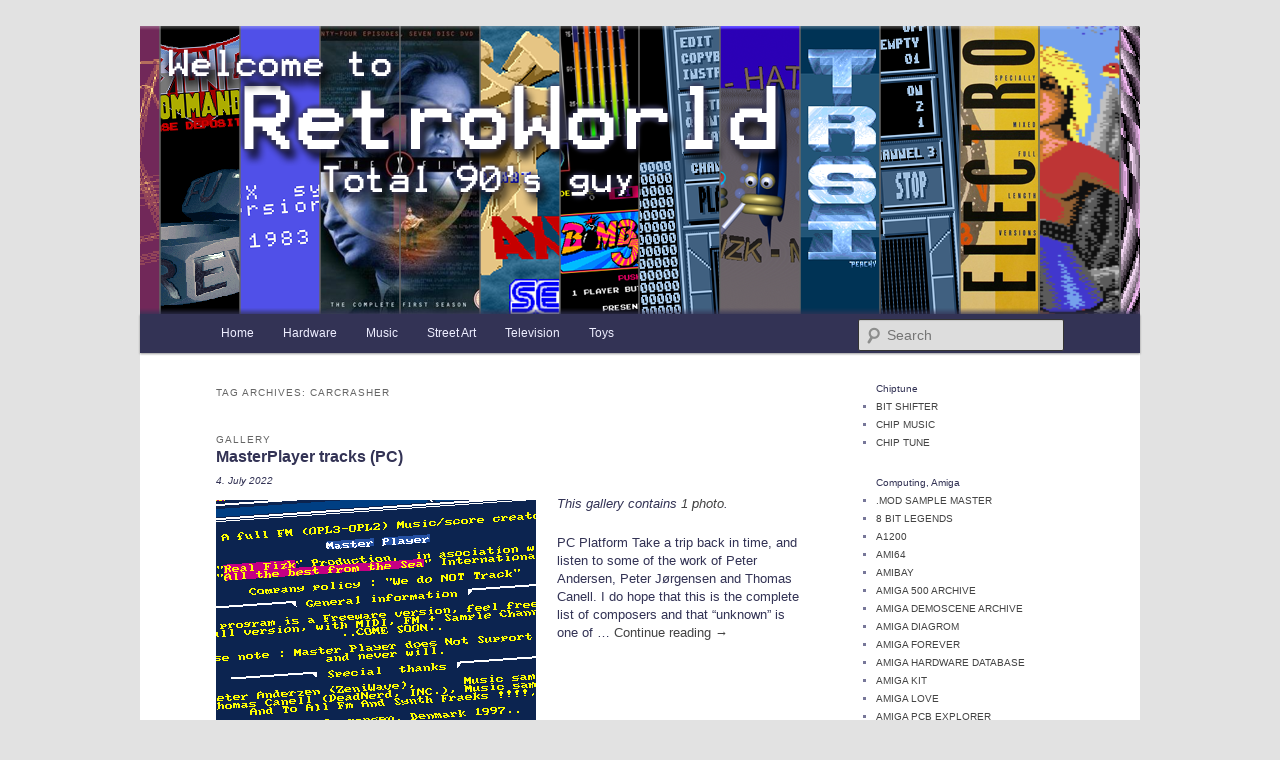

--- FILE ---
content_type: text/html; charset=UTF-8
request_url: https://retroworld.canell.dk/tag/carcrasher
body_size: 25138
content:
<!DOCTYPE html>
<html lang="en-US">
<head>
<meta charset="UTF-8" />
<meta name="viewport" content="width=device-width, initial-scale=1.0" />
<title>
carcrasher | Retro World	</title>
<link rel="profile" href="https://gmpg.org/xfn/11" />
<link rel="stylesheet" type="text/css" media="all" href="https://retroworld.canell.dk/wp-content/themes/twentyeleven-custom/style.css?ver=20251202" />
<link rel="pingback" href="https://retroworld.canell.dk/xmlrpc.php">
<meta name='robots' content='max-image-preview:large' />
<link rel="alternate" type="application/rss+xml" title="Retro World &raquo; Feed" href="https://retroworld.canell.dk/feed" />
<link rel="alternate" type="application/rss+xml" title="Retro World &raquo; Comments Feed" href="https://retroworld.canell.dk/comments/feed" />
<link rel="alternate" type="application/rss+xml" title="Retro World &raquo; carcrasher Tag Feed" href="https://retroworld.canell.dk/tag/carcrasher/feed" />
<style id='wp-img-auto-sizes-contain-inline-css' type='text/css'>
img:is([sizes=auto i],[sizes^="auto," i]){contain-intrinsic-size:3000px 1500px}
/*# sourceURL=wp-img-auto-sizes-contain-inline-css */
</style>
<style id='wp-emoji-styles-inline-css' type='text/css'>

	img.wp-smiley, img.emoji {
		display: inline !important;
		border: none !important;
		box-shadow: none !important;
		height: 1em !important;
		width: 1em !important;
		margin: 0 0.07em !important;
		vertical-align: -0.1em !important;
		background: none !important;
		padding: 0 !important;
	}
/*# sourceURL=wp-emoji-styles-inline-css */
</style>
<style id='wp-block-library-inline-css' type='text/css'>
:root{--wp-block-synced-color:#7a00df;--wp-block-synced-color--rgb:122,0,223;--wp-bound-block-color:var(--wp-block-synced-color);--wp-editor-canvas-background:#ddd;--wp-admin-theme-color:#007cba;--wp-admin-theme-color--rgb:0,124,186;--wp-admin-theme-color-darker-10:#006ba1;--wp-admin-theme-color-darker-10--rgb:0,107,160.5;--wp-admin-theme-color-darker-20:#005a87;--wp-admin-theme-color-darker-20--rgb:0,90,135;--wp-admin-border-width-focus:2px}@media (min-resolution:192dpi){:root{--wp-admin-border-width-focus:1.5px}}.wp-element-button{cursor:pointer}:root .has-very-light-gray-background-color{background-color:#eee}:root .has-very-dark-gray-background-color{background-color:#313131}:root .has-very-light-gray-color{color:#eee}:root .has-very-dark-gray-color{color:#313131}:root .has-vivid-green-cyan-to-vivid-cyan-blue-gradient-background{background:linear-gradient(135deg,#00d084,#0693e3)}:root .has-purple-crush-gradient-background{background:linear-gradient(135deg,#34e2e4,#4721fb 50%,#ab1dfe)}:root .has-hazy-dawn-gradient-background{background:linear-gradient(135deg,#faaca8,#dad0ec)}:root .has-subdued-olive-gradient-background{background:linear-gradient(135deg,#fafae1,#67a671)}:root .has-atomic-cream-gradient-background{background:linear-gradient(135deg,#fdd79a,#004a59)}:root .has-nightshade-gradient-background{background:linear-gradient(135deg,#330968,#31cdcf)}:root .has-midnight-gradient-background{background:linear-gradient(135deg,#020381,#2874fc)}:root{--wp--preset--font-size--normal:16px;--wp--preset--font-size--huge:42px}.has-regular-font-size{font-size:1em}.has-larger-font-size{font-size:2.625em}.has-normal-font-size{font-size:var(--wp--preset--font-size--normal)}.has-huge-font-size{font-size:var(--wp--preset--font-size--huge)}.has-text-align-center{text-align:center}.has-text-align-left{text-align:left}.has-text-align-right{text-align:right}.has-fit-text{white-space:nowrap!important}#end-resizable-editor-section{display:none}.aligncenter{clear:both}.items-justified-left{justify-content:flex-start}.items-justified-center{justify-content:center}.items-justified-right{justify-content:flex-end}.items-justified-space-between{justify-content:space-between}.screen-reader-text{border:0;clip-path:inset(50%);height:1px;margin:-1px;overflow:hidden;padding:0;position:absolute;width:1px;word-wrap:normal!important}.screen-reader-text:focus{background-color:#ddd;clip-path:none;color:#444;display:block;font-size:1em;height:auto;left:5px;line-height:normal;padding:15px 23px 14px;text-decoration:none;top:5px;width:auto;z-index:100000}html :where(.has-border-color){border-style:solid}html :where([style*=border-top-color]){border-top-style:solid}html :where([style*=border-right-color]){border-right-style:solid}html :where([style*=border-bottom-color]){border-bottom-style:solid}html :where([style*=border-left-color]){border-left-style:solid}html :where([style*=border-width]){border-style:solid}html :where([style*=border-top-width]){border-top-style:solid}html :where([style*=border-right-width]){border-right-style:solid}html :where([style*=border-bottom-width]){border-bottom-style:solid}html :where([style*=border-left-width]){border-left-style:solid}html :where(img[class*=wp-image-]){height:auto;max-width:100%}:where(figure){margin:0 0 1em}html :where(.is-position-sticky){--wp-admin--admin-bar--position-offset:var(--wp-admin--admin-bar--height,0px)}@media screen and (max-width:600px){html :where(.is-position-sticky){--wp-admin--admin-bar--position-offset:0px}}

/*# sourceURL=wp-block-library-inline-css */
</style><style id='wp-block-heading-inline-css' type='text/css'>
h1:where(.wp-block-heading).has-background,h2:where(.wp-block-heading).has-background,h3:where(.wp-block-heading).has-background,h4:where(.wp-block-heading).has-background,h5:where(.wp-block-heading).has-background,h6:where(.wp-block-heading).has-background{padding:1.25em 2.375em}h1.has-text-align-left[style*=writing-mode]:where([style*=vertical-lr]),h1.has-text-align-right[style*=writing-mode]:where([style*=vertical-rl]),h2.has-text-align-left[style*=writing-mode]:where([style*=vertical-lr]),h2.has-text-align-right[style*=writing-mode]:where([style*=vertical-rl]),h3.has-text-align-left[style*=writing-mode]:where([style*=vertical-lr]),h3.has-text-align-right[style*=writing-mode]:where([style*=vertical-rl]),h4.has-text-align-left[style*=writing-mode]:where([style*=vertical-lr]),h4.has-text-align-right[style*=writing-mode]:where([style*=vertical-rl]),h5.has-text-align-left[style*=writing-mode]:where([style*=vertical-lr]),h5.has-text-align-right[style*=writing-mode]:where([style*=vertical-rl]),h6.has-text-align-left[style*=writing-mode]:where([style*=vertical-lr]),h6.has-text-align-right[style*=writing-mode]:where([style*=vertical-rl]){rotate:180deg}
/*# sourceURL=https://retroworld.canell.dk/wp-includes/blocks/heading/style.min.css */
</style>
<style id='wp-block-list-inline-css' type='text/css'>
ol,ul{box-sizing:border-box}:root :where(.wp-block-list.has-background){padding:1.25em 2.375em}
/*# sourceURL=https://retroworld.canell.dk/wp-includes/blocks/list/style.min.css */
</style>
<style id='wp-block-group-inline-css' type='text/css'>
.wp-block-group{box-sizing:border-box}:where(.wp-block-group.wp-block-group-is-layout-constrained){position:relative}
/*# sourceURL=https://retroworld.canell.dk/wp-includes/blocks/group/style.min.css */
</style>
<style id='wp-block-group-theme-inline-css' type='text/css'>
:where(.wp-block-group.has-background){padding:1.25em 2.375em}
/*# sourceURL=https://retroworld.canell.dk/wp-includes/blocks/group/theme.min.css */
</style>
<style id='wp-block-paragraph-inline-css' type='text/css'>
.is-small-text{font-size:.875em}.is-regular-text{font-size:1em}.is-large-text{font-size:2.25em}.is-larger-text{font-size:3em}.has-drop-cap:not(:focus):first-letter{float:left;font-size:8.4em;font-style:normal;font-weight:100;line-height:.68;margin:.05em .1em 0 0;text-transform:uppercase}body.rtl .has-drop-cap:not(:focus):first-letter{float:none;margin-left:.1em}p.has-drop-cap.has-background{overflow:hidden}:root :where(p.has-background){padding:1.25em 2.375em}:where(p.has-text-color:not(.has-link-color)) a{color:inherit}p.has-text-align-left[style*="writing-mode:vertical-lr"],p.has-text-align-right[style*="writing-mode:vertical-rl"]{rotate:180deg}
/*# sourceURL=https://retroworld.canell.dk/wp-includes/blocks/paragraph/style.min.css */
</style>
<style id='wp-block-quote-inline-css' type='text/css'>
.wp-block-quote{box-sizing:border-box;overflow-wrap:break-word}.wp-block-quote.is-large:where(:not(.is-style-plain)),.wp-block-quote.is-style-large:where(:not(.is-style-plain)){margin-bottom:1em;padding:0 1em}.wp-block-quote.is-large:where(:not(.is-style-plain)) p,.wp-block-quote.is-style-large:where(:not(.is-style-plain)) p{font-size:1.5em;font-style:italic;line-height:1.6}.wp-block-quote.is-large:where(:not(.is-style-plain)) cite,.wp-block-quote.is-large:where(:not(.is-style-plain)) footer,.wp-block-quote.is-style-large:where(:not(.is-style-plain)) cite,.wp-block-quote.is-style-large:where(:not(.is-style-plain)) footer{font-size:1.125em;text-align:right}.wp-block-quote>cite{display:block}
/*# sourceURL=https://retroworld.canell.dk/wp-includes/blocks/quote/style.min.css */
</style>
<style id='wp-block-quote-theme-inline-css' type='text/css'>
.wp-block-quote{border-left:.25em solid;margin:0 0 1.75em;padding-left:1em}.wp-block-quote cite,.wp-block-quote footer{color:currentColor;font-size:.8125em;font-style:normal;position:relative}.wp-block-quote:where(.has-text-align-right){border-left:none;border-right:.25em solid;padding-left:0;padding-right:1em}.wp-block-quote:where(.has-text-align-center){border:none;padding-left:0}.wp-block-quote.is-large,.wp-block-quote.is-style-large,.wp-block-quote:where(.is-style-plain){border:none}
/*# sourceURL=https://retroworld.canell.dk/wp-includes/blocks/quote/theme.min.css */
</style>
<style id='global-styles-inline-css' type='text/css'>
:root{--wp--preset--aspect-ratio--square: 1;--wp--preset--aspect-ratio--4-3: 4/3;--wp--preset--aspect-ratio--3-4: 3/4;--wp--preset--aspect-ratio--3-2: 3/2;--wp--preset--aspect-ratio--2-3: 2/3;--wp--preset--aspect-ratio--16-9: 16/9;--wp--preset--aspect-ratio--9-16: 9/16;--wp--preset--color--black: #000;--wp--preset--color--cyan-bluish-gray: #abb8c3;--wp--preset--color--white: #fff;--wp--preset--color--pale-pink: #f78da7;--wp--preset--color--vivid-red: #cf2e2e;--wp--preset--color--luminous-vivid-orange: #ff6900;--wp--preset--color--luminous-vivid-amber: #fcb900;--wp--preset--color--light-green-cyan: #7bdcb5;--wp--preset--color--vivid-green-cyan: #00d084;--wp--preset--color--pale-cyan-blue: #8ed1fc;--wp--preset--color--vivid-cyan-blue: #0693e3;--wp--preset--color--vivid-purple: #9b51e0;--wp--preset--color--blue: #1982d1;--wp--preset--color--dark-gray: #373737;--wp--preset--color--medium-gray: #666;--wp--preset--color--light-gray: #e2e2e2;--wp--preset--gradient--vivid-cyan-blue-to-vivid-purple: linear-gradient(135deg,rgb(6,147,227) 0%,rgb(155,81,224) 100%);--wp--preset--gradient--light-green-cyan-to-vivid-green-cyan: linear-gradient(135deg,rgb(122,220,180) 0%,rgb(0,208,130) 100%);--wp--preset--gradient--luminous-vivid-amber-to-luminous-vivid-orange: linear-gradient(135deg,rgb(252,185,0) 0%,rgb(255,105,0) 100%);--wp--preset--gradient--luminous-vivid-orange-to-vivid-red: linear-gradient(135deg,rgb(255,105,0) 0%,rgb(207,46,46) 100%);--wp--preset--gradient--very-light-gray-to-cyan-bluish-gray: linear-gradient(135deg,rgb(238,238,238) 0%,rgb(169,184,195) 100%);--wp--preset--gradient--cool-to-warm-spectrum: linear-gradient(135deg,rgb(74,234,220) 0%,rgb(151,120,209) 20%,rgb(207,42,186) 40%,rgb(238,44,130) 60%,rgb(251,105,98) 80%,rgb(254,248,76) 100%);--wp--preset--gradient--blush-light-purple: linear-gradient(135deg,rgb(255,206,236) 0%,rgb(152,150,240) 100%);--wp--preset--gradient--blush-bordeaux: linear-gradient(135deg,rgb(254,205,165) 0%,rgb(254,45,45) 50%,rgb(107,0,62) 100%);--wp--preset--gradient--luminous-dusk: linear-gradient(135deg,rgb(255,203,112) 0%,rgb(199,81,192) 50%,rgb(65,88,208) 100%);--wp--preset--gradient--pale-ocean: linear-gradient(135deg,rgb(255,245,203) 0%,rgb(182,227,212) 50%,rgb(51,167,181) 100%);--wp--preset--gradient--electric-grass: linear-gradient(135deg,rgb(202,248,128) 0%,rgb(113,206,126) 100%);--wp--preset--gradient--midnight: linear-gradient(135deg,rgb(2,3,129) 0%,rgb(40,116,252) 100%);--wp--preset--font-size--small: 13px;--wp--preset--font-size--medium: 20px;--wp--preset--font-size--large: 36px;--wp--preset--font-size--x-large: 42px;--wp--preset--spacing--20: 0.44rem;--wp--preset--spacing--30: 0.67rem;--wp--preset--spacing--40: 1rem;--wp--preset--spacing--50: 1.5rem;--wp--preset--spacing--60: 2.25rem;--wp--preset--spacing--70: 3.38rem;--wp--preset--spacing--80: 5.06rem;--wp--preset--shadow--natural: 6px 6px 9px rgba(0, 0, 0, 0.2);--wp--preset--shadow--deep: 12px 12px 50px rgba(0, 0, 0, 0.4);--wp--preset--shadow--sharp: 6px 6px 0px rgba(0, 0, 0, 0.2);--wp--preset--shadow--outlined: 6px 6px 0px -3px rgb(255, 255, 255), 6px 6px rgb(0, 0, 0);--wp--preset--shadow--crisp: 6px 6px 0px rgb(0, 0, 0);}:where(.is-layout-flex){gap: 0.5em;}:where(.is-layout-grid){gap: 0.5em;}body .is-layout-flex{display: flex;}.is-layout-flex{flex-wrap: wrap;align-items: center;}.is-layout-flex > :is(*, div){margin: 0;}body .is-layout-grid{display: grid;}.is-layout-grid > :is(*, div){margin: 0;}:where(.wp-block-columns.is-layout-flex){gap: 2em;}:where(.wp-block-columns.is-layout-grid){gap: 2em;}:where(.wp-block-post-template.is-layout-flex){gap: 1.25em;}:where(.wp-block-post-template.is-layout-grid){gap: 1.25em;}.has-black-color{color: var(--wp--preset--color--black) !important;}.has-cyan-bluish-gray-color{color: var(--wp--preset--color--cyan-bluish-gray) !important;}.has-white-color{color: var(--wp--preset--color--white) !important;}.has-pale-pink-color{color: var(--wp--preset--color--pale-pink) !important;}.has-vivid-red-color{color: var(--wp--preset--color--vivid-red) !important;}.has-luminous-vivid-orange-color{color: var(--wp--preset--color--luminous-vivid-orange) !important;}.has-luminous-vivid-amber-color{color: var(--wp--preset--color--luminous-vivid-amber) !important;}.has-light-green-cyan-color{color: var(--wp--preset--color--light-green-cyan) !important;}.has-vivid-green-cyan-color{color: var(--wp--preset--color--vivid-green-cyan) !important;}.has-pale-cyan-blue-color{color: var(--wp--preset--color--pale-cyan-blue) !important;}.has-vivid-cyan-blue-color{color: var(--wp--preset--color--vivid-cyan-blue) !important;}.has-vivid-purple-color{color: var(--wp--preset--color--vivid-purple) !important;}.has-black-background-color{background-color: var(--wp--preset--color--black) !important;}.has-cyan-bluish-gray-background-color{background-color: var(--wp--preset--color--cyan-bluish-gray) !important;}.has-white-background-color{background-color: var(--wp--preset--color--white) !important;}.has-pale-pink-background-color{background-color: var(--wp--preset--color--pale-pink) !important;}.has-vivid-red-background-color{background-color: var(--wp--preset--color--vivid-red) !important;}.has-luminous-vivid-orange-background-color{background-color: var(--wp--preset--color--luminous-vivid-orange) !important;}.has-luminous-vivid-amber-background-color{background-color: var(--wp--preset--color--luminous-vivid-amber) !important;}.has-light-green-cyan-background-color{background-color: var(--wp--preset--color--light-green-cyan) !important;}.has-vivid-green-cyan-background-color{background-color: var(--wp--preset--color--vivid-green-cyan) !important;}.has-pale-cyan-blue-background-color{background-color: var(--wp--preset--color--pale-cyan-blue) !important;}.has-vivid-cyan-blue-background-color{background-color: var(--wp--preset--color--vivid-cyan-blue) !important;}.has-vivid-purple-background-color{background-color: var(--wp--preset--color--vivid-purple) !important;}.has-black-border-color{border-color: var(--wp--preset--color--black) !important;}.has-cyan-bluish-gray-border-color{border-color: var(--wp--preset--color--cyan-bluish-gray) !important;}.has-white-border-color{border-color: var(--wp--preset--color--white) !important;}.has-pale-pink-border-color{border-color: var(--wp--preset--color--pale-pink) !important;}.has-vivid-red-border-color{border-color: var(--wp--preset--color--vivid-red) !important;}.has-luminous-vivid-orange-border-color{border-color: var(--wp--preset--color--luminous-vivid-orange) !important;}.has-luminous-vivid-amber-border-color{border-color: var(--wp--preset--color--luminous-vivid-amber) !important;}.has-light-green-cyan-border-color{border-color: var(--wp--preset--color--light-green-cyan) !important;}.has-vivid-green-cyan-border-color{border-color: var(--wp--preset--color--vivid-green-cyan) !important;}.has-pale-cyan-blue-border-color{border-color: var(--wp--preset--color--pale-cyan-blue) !important;}.has-vivid-cyan-blue-border-color{border-color: var(--wp--preset--color--vivid-cyan-blue) !important;}.has-vivid-purple-border-color{border-color: var(--wp--preset--color--vivid-purple) !important;}.has-vivid-cyan-blue-to-vivid-purple-gradient-background{background: var(--wp--preset--gradient--vivid-cyan-blue-to-vivid-purple) !important;}.has-light-green-cyan-to-vivid-green-cyan-gradient-background{background: var(--wp--preset--gradient--light-green-cyan-to-vivid-green-cyan) !important;}.has-luminous-vivid-amber-to-luminous-vivid-orange-gradient-background{background: var(--wp--preset--gradient--luminous-vivid-amber-to-luminous-vivid-orange) !important;}.has-luminous-vivid-orange-to-vivid-red-gradient-background{background: var(--wp--preset--gradient--luminous-vivid-orange-to-vivid-red) !important;}.has-very-light-gray-to-cyan-bluish-gray-gradient-background{background: var(--wp--preset--gradient--very-light-gray-to-cyan-bluish-gray) !important;}.has-cool-to-warm-spectrum-gradient-background{background: var(--wp--preset--gradient--cool-to-warm-spectrum) !important;}.has-blush-light-purple-gradient-background{background: var(--wp--preset--gradient--blush-light-purple) !important;}.has-blush-bordeaux-gradient-background{background: var(--wp--preset--gradient--blush-bordeaux) !important;}.has-luminous-dusk-gradient-background{background: var(--wp--preset--gradient--luminous-dusk) !important;}.has-pale-ocean-gradient-background{background: var(--wp--preset--gradient--pale-ocean) !important;}.has-electric-grass-gradient-background{background: var(--wp--preset--gradient--electric-grass) !important;}.has-midnight-gradient-background{background: var(--wp--preset--gradient--midnight) !important;}.has-small-font-size{font-size: var(--wp--preset--font-size--small) !important;}.has-medium-font-size{font-size: var(--wp--preset--font-size--medium) !important;}.has-large-font-size{font-size: var(--wp--preset--font-size--large) !important;}.has-x-large-font-size{font-size: var(--wp--preset--font-size--x-large) !important;}
/*# sourceURL=global-styles-inline-css */
</style>

<style id='classic-theme-styles-inline-css' type='text/css'>
/*! This file is auto-generated */
.wp-block-button__link{color:#fff;background-color:#32373c;border-radius:9999px;box-shadow:none;text-decoration:none;padding:calc(.667em + 2px) calc(1.333em + 2px);font-size:1.125em}.wp-block-file__button{background:#32373c;color:#fff;text-decoration:none}
/*# sourceURL=/wp-includes/css/classic-themes.min.css */
</style>
<link rel='stylesheet' id='twentyeleven-block-style-css' href='https://retroworld.canell.dk/wp-content/themes/twentyeleven/blocks.css?ver=20240703' type='text/css' media='all' />
<link rel='stylesheet' id='fancybox-css' href='https://retroworld.canell.dk/wp-content/plugins/easy-fancybox/fancybox/1.5.4/jquery.fancybox.min.css?ver=6.9' type='text/css' media='screen' />
<style id='fancybox-inline-css' type='text/css'>
#fancybox-content{border-color:#fff;}
/*# sourceURL=fancybox-inline-css */
</style>
<script type="text/javascript" src="https://retroworld.canell.dk/wp-includes/js/jquery/jquery.min.js?ver=3.7.1" id="jquery-core-js"></script>
<script type="text/javascript" src="https://retroworld.canell.dk/wp-includes/js/jquery/jquery-migrate.min.js?ver=3.4.1" id="jquery-migrate-js"></script>
<script type="text/javascript" src="https://retroworld.canell.dk/wp-content/plugins/wunderslider/js/wunderslider-min.js?ver=1.3.9" id="wunderslider-js"></script>
<link rel="https://api.w.org/" href="https://retroworld.canell.dk/wp-json/" /><link rel="alternate" title="JSON" type="application/json" href="https://retroworld.canell.dk/wp-json/wp/v2/tags/1065" /><link rel="EditURI" type="application/rsd+xml" title="RSD" href="https://retroworld.canell.dk/xmlrpc.php?rsd" />
<meta name="generator" content="WordPress 6.9" />
	<style>
		/* Link color */
		a,
		#site-title a:focus,
		#site-title a:hover,
		#site-title a:active,
		.entry-title a:hover,
		.entry-title a:focus,
		.entry-title a:active,
		.widget_twentyeleven_ephemera .comments-link a:hover,
		section.recent-posts .other-recent-posts a[rel="bookmark"]:hover,
		section.recent-posts .other-recent-posts .comments-link a:hover,
		.format-image footer.entry-meta a:hover,
		#site-generator a:hover {
			color: #444;
		}
		section.recent-posts .other-recent-posts .comments-link a:hover {
			border-color: #444;
		}
		article.feature-image.small .entry-summary p a:hover,
		.entry-header .comments-link a:hover,
		.entry-header .comments-link a:focus,
		.entry-header .comments-link a:active,
		.feature-slider a.active {
			background-color: #444;
		}
	</style>
			<style type="text/css" id="twentyeleven-header-css">
				#site-title,
		#site-description {
			position: absolute;
			clip-path: inset(50%);
		}
				</style>
		</head>

<body class="archive tag tag-carcrasher tag-1065 wp-embed-responsive wp-theme-twentyeleven wp-child-theme-twentyeleven-custom single-author two-column right-sidebar">
<div class="skip-link"><a class="assistive-text" href="#content">Skip to primary content</a></div><div class="skip-link"><a class="assistive-text" href="#secondary">Skip to secondary content</a></div><div id="page" class="hfeed">
	<header id="branding">
			<hgroup>
									<h1 id="site-title"><span><a href="https://retroworld.canell.dk/" rel="home" >Retro World</a></span></h1>
										<h2 id="site-description">Total 80&#039;s guy</h2>
							</hgroup>

						<a href="https://retroworld.canell.dk/" rel="home" >
				<img src="https://retroworld.canell.dk/wp-content/uploads/2021/05/retro_header.04.288x1000.png" width="1000" height="288" alt="Retro World" srcset="https://retroworld.canell.dk/wp-content/uploads/2021/05/retro_header.04.288x1000.png 1000w, https://retroworld.canell.dk/wp-content/uploads/2021/05/retro_header.04.288x1000-480x138.png 480w, https://retroworld.canell.dk/wp-content/uploads/2021/05/retro_header.04.288x1000-640x184.png 640w, https://retroworld.canell.dk/wp-content/uploads/2021/05/retro_header.04.288x1000-320x92.png 320w, https://retroworld.canell.dk/wp-content/uploads/2021/05/retro_header.04.288x1000-768x221.png 768w, https://retroworld.canell.dk/wp-content/uploads/2021/05/retro_header.04.288x1000-500x144.png 500w" sizes="(max-width: 1000px) 100vw, 1000px" decoding="async" fetchpriority="high" />			</a>
			
						<div class="only-search with-image">
					<form method="get" id="searchform" action="https://retroworld.canell.dk/">
		<label for="s" class="assistive-text">Search</label>
		<input type="text" class="field" name="s" id="s" placeholder="Search" />
		<input type="submit" class="submit" name="submit" id="searchsubmit" value="Search" />
	</form>
			</div>
				
			<nav id="access">
				<h3 class="assistive-text">Main menu</h3>
				<div class="menu-menu-container"><ul id="menu-menu" class="menu"><li id="menu-item-1569" class="menu-item menu-item-type-custom menu-item-object-custom menu-item-home menu-item-has-children menu-item-1569"><a href="http://retroworld.canell.dk/">Home</a>
<ul class="sub-menu">
	<li id="menu-item-1577" class="menu-item menu-item-type-taxonomy menu-item-object-category menu-item-1577"><a href="https://retroworld.canell.dk/category/general">General</a></li>
	<li id="menu-item-3856" class="menu-item menu-item-type-custom menu-item-object-custom menu-item-has-children menu-item-3856"><a href="#/">Story time</a>
	<ul class="sub-menu">
		<li id="menu-item-3854" class="menu-item menu-item-type-taxonomy menu-item-object-post_tag menu-item-3854"><a href="https://retroworld.canell.dk/tag/demo-story">My Demo Story (From Intro to Mega)</a></li>
		<li id="menu-item-3852" class="menu-item menu-item-type-taxonomy menu-item-object-post_tag menu-item-3852"><a href="https://retroworld.canell.dk/tag/amiga-story">My Amiga Story</a></li>
		<li id="menu-item-3853" class="menu-item menu-item-type-taxonomy menu-item-object-post_tag menu-item-3853"><a href="https://retroworld.canell.dk/tag/atari-story">My Atari Story</a></li>
		<li id="menu-item-3855" class="menu-item menu-item-type-taxonomy menu-item-object-post_tag menu-item-3855"><a href="https://retroworld.canell.dk/tag/pc-story">My PC Story</a></li>
	</ul>
</li>
</ul>
</li>
<li id="menu-item-2622" class="menu-item menu-item-type-taxonomy menu-item-object-category menu-item-has-children menu-item-2622"><a href="https://retroworld.canell.dk/category/hardware">Hardware</a>
<ul class="sub-menu">
	<li id="menu-item-2643" class="menu-item menu-item-type-taxonomy menu-item-object-category menu-item-2643"><a href="https://retroworld.canell.dk/category/hardware/atari-st">Atari ST</a></li>
	<li id="menu-item-1580" class="menu-item menu-item-type-taxonomy menu-item-object-category menu-item-1580"><a href="https://retroworld.canell.dk/category/hardware/commodore-64">Commodore 64</a></li>
	<li id="menu-item-1579" class="menu-item menu-item-type-taxonomy menu-item-object-category menu-item-1579"><a href="https://retroworld.canell.dk/category/hardware/commodore-amiga">Commodore Amiga</a></li>
	<li id="menu-item-2518" class="menu-item menu-item-type-taxonomy menu-item-object-category menu-item-2518"><a href="https://retroworld.canell.dk/category/hardware/nintendo">Nintendo</a></li>
	<li id="menu-item-2991" class="menu-item menu-item-type-taxonomy menu-item-object-category menu-item-2991"><a href="https://retroworld.canell.dk/category/hardware/philips">Philips</a></li>
	<li id="menu-item-4619" class="menu-item menu-item-type-taxonomy menu-item-object-category menu-item-4619"><a href="https://retroworld.canell.dk/category/hardware/technics">Technics</a></li>
	<li id="menu-item-9134" class="menu-item menu-item-type-taxonomy menu-item-object-category menu-item-9134"><a href="https://retroworld.canell.dk/category/hardware/xbox">Xbox</a></li>
</ul>
</li>
<li id="menu-item-2623" class="menu-item menu-item-type-taxonomy menu-item-object-category menu-item-has-children menu-item-2623"><a href="https://retroworld.canell.dk/category/music">Music</a>
<ul class="sub-menu">
	<li id="menu-item-2617" class="menu-item menu-item-type-taxonomy menu-item-object-category menu-item-has-children menu-item-2617"><a href="https://retroworld.canell.dk/category/music/composer">Composer</a>
	<ul class="sub-menu">
		<li id="menu-item-4140" class="menu-item menu-item-type-taxonomy menu-item-object-post_tag menu-item-4140"><a href="https://retroworld.canell.dk/tag/aidan-bell">Aidan Bell</a></li>
		<li id="menu-item-2115" class="menu-item menu-item-type-taxonomy menu-item-object-post_tag menu-item-2115"><a href="https://retroworld.canell.dk/tag/anthony-lees">Anthony Lees</a></li>
		<li id="menu-item-7836" class="menu-item menu-item-type-taxonomy menu-item-object-post_tag menu-item-7836"><a href="https://retroworld.canell.dk/tag/ayako-mori">Ayako Mori</a></li>
		<li id="menu-item-7697" class="menu-item menu-item-type-taxonomy menu-item-object-post_tag menu-item-7697"><a href="https://retroworld.canell.dk/tag/ayako-saso">Ayako Saso</a></li>
		<li id="menu-item-1621" class="menu-item menu-item-type-taxonomy menu-item-object-post_tag menu-item-1621"><a href="https://retroworld.canell.dk/tag/barry-leitch">Barry Leitch</a></li>
		<li id="menu-item-1620" class="menu-item menu-item-type-taxonomy menu-item-object-post_tag menu-item-1620"><a href="https://retroworld.canell.dk/tag/ben-daglish">Ben Daglish</a></li>
		<li id="menu-item-7609" class="menu-item menu-item-type-taxonomy menu-item-object-post_tag menu-item-7609"><a href="https://retroworld.canell.dk/tag/bob-libbe">Bob Libbe</a></li>
		<li id="menu-item-7599" class="menu-item menu-item-type-taxonomy menu-item-object-post_tag menu-item-7599"><a href="https://retroworld.canell.dk/tag/brad-fuller">Brad Fuller</a></li>
		<li id="menu-item-6628" class="menu-item menu-item-type-taxonomy menu-item-object-post_tag menu-item-6628"><a href="https://retroworld.canell.dk/tag/charles-callet">Charles Callet</a></li>
		<li id="menu-item-1606" class="menu-item menu-item-type-taxonomy menu-item-object-post_tag menu-item-1606"><a href="https://retroworld.canell.dk/tag/chris-hulsbeck">Chris Hülsbeck</a></li>
		<li id="menu-item-1607" class="menu-item menu-item-type-taxonomy menu-item-object-post_tag menu-item-1607"><a href="https://retroworld.canell.dk/tag/dave-lowe">Dave Lowe</a></li>
		<li id="menu-item-11276" class="menu-item menu-item-type-taxonomy menu-item-object-post_tag menu-item-11276"><a href="https://retroworld.canell.dk/tag/dave-warhol">Dave Warhol</a></li>
		<li id="menu-item-4141" class="menu-item menu-item-type-taxonomy menu-item-object-post_tag menu-item-4141"><a href="https://retroworld.canell.dk/tag/david-dunn">David Dunn</a></li>
		<li id="menu-item-9620" class="menu-item menu-item-type-taxonomy menu-item-object-post_tag menu-item-9620"><a href="https://retroworld.canell.dk/tag/david-hanlon">David Hanlon</a></li>
		<li id="menu-item-3460" class="menu-item menu-item-type-taxonomy menu-item-object-post_tag menu-item-3460"><a href="https://retroworld.canell.dk/tag/david-joiner">David Joiner</a></li>
		<li id="menu-item-1608" class="menu-item menu-item-type-taxonomy menu-item-object-post_tag menu-item-1608"><a href="https://retroworld.canell.dk/tag/david-whittaker">David Whittaker</a></li>
		<li id="menu-item-10310" class="menu-item menu-item-type-taxonomy menu-item-object-post_tag menu-item-10310"><a href="https://retroworld.canell.dk/tag/david-wise">David Wise</a></li>
		<li id="menu-item-10466" class="menu-item menu-item-type-taxonomy menu-item-object-post_tag menu-item-10466"><a href="https://retroworld.canell.dk/tag/earl-vickers">Earl Vickers</a></li>
		<li id="menu-item-10311" class="menu-item menu-item-type-taxonomy menu-item-object-post_tag menu-item-10311"><a href="https://retroworld.canell.dk/tag/eveline-fischer">Eveline Fischer</a></li>
		<li id="menu-item-4593" class="menu-item menu-item-type-taxonomy menu-item-object-post_tag menu-item-4593"><a href="https://retroworld.canell.dk/tag/fred-gray">Fred Gray</a></li>
		<li id="menu-item-2751" class="menu-item menu-item-type-taxonomy menu-item-object-post_tag menu-item-2751"><a href="https://retroworld.canell.dk/tag/frederic-hahn">Frederic Hahn</a></li>
		<li id="menu-item-4091" class="menu-item menu-item-type-taxonomy menu-item-object-post_tag menu-item-4091"><a href="https://retroworld.canell.dk/tag/fredrik-segerfalk">Fredrik Segerfalk</a></li>
		<li id="menu-item-1609" class="menu-item menu-item-type-taxonomy menu-item-object-post_tag menu-item-1609"><a href="https://retroworld.canell.dk/tag/gary-knight">Gary Knight</a></li>
		<li id="menu-item-7598" class="menu-item menu-item-type-taxonomy menu-item-object-post_tag menu-item-7598"><a href="https://retroworld.canell.dk/tag/hal-canon">Hal Canon</a></li>
		<li id="menu-item-10856" class="menu-item menu-item-type-taxonomy menu-item-object-post_tag menu-item-10856"><a href="https://retroworld.canell.dk/tag/hannes-seifert">Hannes Seifert</a></li>
		<li id="menu-item-7668" class="menu-item menu-item-type-taxonomy menu-item-object-post_tag menu-item-7668"><a href="https://retroworld.canell.dk/tag/harumi-fujita">Harumi Fujita</a></li>
		<li id="menu-item-1611" class="menu-item menu-item-type-taxonomy menu-item-object-post_tag menu-item-1611"><a href="https://retroworld.canell.dk/tag/hiroshi-kawaguchi">Hiroshi Kawaguchi</a></li>
		<li id="menu-item-7559" class="menu-item menu-item-type-taxonomy menu-item-object-post_tag menu-item-7559"><a href="https://retroworld.canell.dk/tag/hisayoshi-ogura">Hisayoshi Ogura</a></li>
		<li id="menu-item-11104" class="menu-item menu-item-type-taxonomy menu-item-object-post_tag menu-item-11104"><a href="https://retroworld.canell.dk/tag/horst-wessel">Horst Wessel</a></li>
		<li id="menu-item-7518" class="menu-item menu-item-type-taxonomy menu-item-object-post_tag menu-item-7518"><a href="https://retroworld.canell.dk/tag/ichiro-takagi">Ichiro Takagi</a></li>
		<li id="menu-item-7504" class="menu-item menu-item-type-taxonomy menu-item-object-post_tag menu-item-7504"><a href="https://retroworld.canell.dk/tag/jane-evelyn-nisperos">Jane-Evelyn Nisperos</a></li>
		<li id="menu-item-1612" class="menu-item menu-item-type-taxonomy menu-item-object-post_tag menu-item-1612"><a href="https://retroworld.canell.dk/tag/jason-brooke">Jason Brooke</a></li>
		<li id="menu-item-2761" class="menu-item menu-item-type-taxonomy menu-item-object-post_tag menu-item-2761"><a href="https://retroworld.canell.dk/tag/jason-page">Jason Page</a></li>
		<li id="menu-item-6739" class="menu-item menu-item-type-taxonomy menu-item-object-post_tag menu-item-6739"><a href="https://retroworld.canell.dk/tag/jason-sheppard">Jason Sheppard</a></li>
		<li id="menu-item-10995" class="menu-item menu-item-type-taxonomy menu-item-object-post_tag menu-item-10995"><a href="https://retroworld.canell.dk/tag/jerry-white">Jerry White</a></li>
		<li id="menu-item-3805" class="menu-item menu-item-type-taxonomy menu-item-object-post_tag menu-item-3805"><a href="https://retroworld.canell.dk/tag/jim-andron">Jim Andron</a></li>
		<li id="menu-item-4347" class="menu-item menu-item-type-taxonomy menu-item-object-post_tag menu-item-4347"><a href="https://retroworld.canell.dk/tag/jim-cuomo">Jim Cuomo</a></li>
		<li id="menu-item-1613" class="menu-item menu-item-type-taxonomy menu-item-object-post_tag menu-item-1613"><a href="https://retroworld.canell.dk/tag/jochen-hippel">Jochen Hippel</a></li>
		<li id="menu-item-2498" class="menu-item menu-item-type-taxonomy menu-item-object-post_tag menu-item-2498"><a href="https://retroworld.canell.dk/tag/john-molloy">John Molloy</a></li>
		<li id="menu-item-4035" class="menu-item menu-item-type-taxonomy menu-item-object-post_tag menu-item-4035"><a href="https://retroworld.canell.dk/tag/john-phillips">John Phillips</a></li>
		<li id="menu-item-2360" class="menu-item menu-item-type-taxonomy menu-item-object-post_tag menu-item-2360"><a href="https://retroworld.canell.dk/tag/jonathan-dunn">Jonathan Dunn</a></li>
		<li id="menu-item-9219" class="menu-item menu-item-type-taxonomy menu-item-object-post_tag menu-item-9219"><a href="https://retroworld.canell.dk/tag/julian-le-fay">Julian Le Fay</a></li>
		<li id="menu-item-7722" class="menu-item menu-item-type-taxonomy menu-item-object-post_tag menu-item-7722"><a href="https://retroworld.canell.dk/tag/keisuke-tsukahara">Keisuke Tsukahara</a></li>
		<li id="menu-item-1614" class="menu-item menu-item-type-taxonomy menu-item-object-post_tag menu-item-1614"><a href="https://retroworld.canell.dk/tag/karsten-obarski">Karsten Obarski</a></li>
		<li id="menu-item-7785" class="menu-item menu-item-type-taxonomy menu-item-object-post_tag menu-item-7785"><a href="https://retroworld.canell.dk/tag/katsuhiro-hayashi">Katsuhiro Hayashi</a></li>
		<li id="menu-item-4370" class="menu-item menu-item-type-taxonomy menu-item-object-post_tag menu-item-4370"><a href="https://retroworld.canell.dk/tag/kevin-collier">Kevin Collier</a></li>
		<li id="menu-item-7784" class="menu-item menu-item-type-taxonomy menu-item-object-post_tag menu-item-7784"><a href="https://retroworld.canell.dk/tag/koichi-namiki">Koichi Namiki</a></li>
		<li id="menu-item-10435" class="menu-item menu-item-type-taxonomy menu-item-object-post_tag menu-item-10435"><a href="https://retroworld.canell.dk/tag/koji-kondo">Koji Kondo</a></li>
		<li id="menu-item-3246" class="menu-item menu-item-type-taxonomy menu-item-object-post_tag menu-item-has-children menu-item-3246"><a href="https://retroworld.canell.dk/tag/kukeiha-club">Kukeiha Club</a>
		<ul class="sub-menu">
			<li id="menu-item-3247" class="menu-item menu-item-type-taxonomy menu-item-object-post_tag menu-item-3247"><a href="https://retroworld.canell.dk/tag/square-wave-club">Square Wave Club</a></li>
		</ul>
</li>
		<li id="menu-item-1631" class="menu-item menu-item-type-taxonomy menu-item-object-post_tag menu-item-has-children menu-item-1631"><a href="https://retroworld.canell.dk/tag/lizardking">Lizardking</a>
		<ul class="sub-menu">
			<li id="menu-item-1610" class="menu-item menu-item-type-taxonomy menu-item-object-post_tag menu-item-1610"><a href="https://retroworld.canell.dk/tag/gustaf-grefberg">Gustaf Grefberg</a></li>
		</ul>
</li>
		<li id="menu-item-7505" class="menu-item menu-item-type-taxonomy menu-item-object-post_tag menu-item-7505"><a href="https://retroworld.canell.dk/tag/manabu-namiki">Manabu Namiki</a></li>
		<li id="menu-item-1615" class="menu-item menu-item-type-taxonomy menu-item-object-post_tag menu-item-1615"><a href="https://retroworld.canell.dk/tag/mark-cooksey">Mark Cooksey</a></li>
		<li id="menu-item-2584" class="menu-item menu-item-type-taxonomy menu-item-object-post_tag menu-item-2584"><a href="https://retroworld.canell.dk/tag/martin-galway">Martin Galway</a></li>
		<li id="menu-item-4182" class="menu-item menu-item-type-taxonomy menu-item-object-post_tag menu-item-4182"><a href="https://retroworld.canell.dk/tag/martin-iverson">Martin Iverson</a></li>
		<li id="menu-item-7545" class="menu-item menu-item-type-taxonomy menu-item-object-post_tag menu-item-7545"><a href="https://retroworld.canell.dk/tag/masato-ishizaki">Masato Ishizaki</a></li>
		<li id="menu-item-2108" class="menu-item menu-item-type-taxonomy menu-item-object-post_tag menu-item-2108"><a href="https://retroworld.canell.dk/tag/matt-gray">Matt Gray</a></li>
		<li id="menu-item-7610" class="menu-item menu-item-type-taxonomy menu-item-object-post_tag menu-item-7610"><a href="https://retroworld.canell.dk/tag/michael-bartlow">Michael Bartlow</a></li>
		<li id="menu-item-6584" class="menu-item menu-item-type-taxonomy menu-item-object-post_tag menu-item-6584"><a href="https://retroworld.canell.dk/tag/mike-clarke">Mike Clarke</a></li>
		<li id="menu-item-4079" class="menu-item menu-item-type-taxonomy menu-item-object-post_tag menu-item-4079"><a href="https://retroworld.canell.dk/tag/mike-davies">Mike Davies</a></li>
		<li id="menu-item-7754" class="menu-item menu-item-type-taxonomy menu-item-object-post_tag menu-item-7754"><a href="https://retroworld.canell.dk/tag/miki-higashino">Miki Higashino</a></li>
		<li id="menu-item-8179" class="menu-item menu-item-type-taxonomy menu-item-object-post_tag menu-item-8179"><a href="https://retroworld.canell.dk/tag/morpehus">Morpehus</a></li>
		<li id="menu-item-9349" class="menu-item menu-item-type-taxonomy menu-item-object-post_tag menu-item-9349"><a href="https://retroworld.canell.dk/tag/mr-o">Mr. O</a></li>
		<li id="menu-item-7611" class="menu-item menu-item-type-taxonomy menu-item-object-post_tag menu-item-7611"><a href="https://retroworld.canell.dk/tag/neil-falconer">Neil Falconer</a></li>
		<li id="menu-item-10135" class="menu-item menu-item-type-taxonomy menu-item-object-post_tag menu-item-10135"><a href="https://retroworld.canell.dk/tag/nick-scarim">Nick Scarim</a></li>
		<li id="menu-item-7696" class="menu-item menu-item-type-taxonomy menu-item-object-post_tag menu-item-7696"><a href="https://retroworld.canell.dk/tag/nobuyoshi-sano">Nobuyoshi Sano</a></li>
		<li id="menu-item-3156" class="menu-item menu-item-type-taxonomy menu-item-object-post_tag menu-item-3156"><a href="https://retroworld.canell.dk/tag/olof-gustafsson">Olof Gustafsson</a></li>
		<li id="menu-item-3311" class="menu-item menu-item-type-taxonomy menu-item-object-post_tag menu-item-3311"><a href="https://retroworld.canell.dk/tag/paul-van-der-valk">Paul van der Valk</a></li>
		<li id="menu-item-1691" class="menu-item menu-item-type-taxonomy menu-item-object-post_tag menu-item-1691"><a href="https://retroworld.canell.dk/tag/peter-andersen">Peter Andersen</a></li>
		<li id="menu-item-2359" class="menu-item menu-item-type-taxonomy menu-item-object-post_tag menu-item-2359"><a href="https://retroworld.canell.dk/tag/peter-clarke">Peter Clarke</a></li>
		<li id="menu-item-1692" class="menu-item menu-item-type-taxonomy menu-item-object-post_tag menu-item-1692"><a href="https://retroworld.canell.dk/tag/peter-jorgensen">Peter Jørgensen</a></li>
		<li id="menu-item-3203" class="menu-item menu-item-type-taxonomy menu-item-object-post_tag menu-item-3203"><a href="https://retroworld.canell.dk/tag/peter-liepa">Peter Liepa</a></li>
		<li id="menu-item-9657" class="menu-item menu-item-type-taxonomy menu-item-object-post_tag menu-item-has-children menu-item-9657"><a href="https://retroworld.canell.dk/tag/purple-motion">Purple Motion</a>
		<ul class="sub-menu">
			<li id="menu-item-9658" class="menu-item menu-item-type-taxonomy menu-item-object-post_tag menu-item-9658"><a href="https://retroworld.canell.dk/tag/jonne-valtonen">Jonne Valtonen</a></li>
		</ul>
</li>
		<li id="menu-item-2109" class="menu-item menu-item-type-taxonomy menu-item-object-post_tag menu-item-2109"><a href="https://retroworld.canell.dk/tag/reyn-ouwehand">Reyn Ouwehand</a></li>
		<li id="menu-item-1616" class="menu-item menu-item-type-taxonomy menu-item-object-post_tag menu-item-1616"><a href="https://retroworld.canell.dk/tag/richard-joseph">Richard Joseph</a></li>
		<li id="menu-item-1617" class="menu-item menu-item-type-taxonomy menu-item-object-post_tag menu-item-1617"><a href="https://retroworld.canell.dk/tag/rob-hubbard">Rob Hubbard</a></li>
		<li id="menu-item-11105" class="menu-item menu-item-type-taxonomy menu-item-object-post_tag menu-item-has-children menu-item-11105"><a href="https://retroworld.canell.dk/tag/robert-prince">Robert Prince</a>
		<ul class="sub-menu">
			<li id="menu-item-11106" class="menu-item menu-item-type-taxonomy menu-item-object-post_tag menu-item-11106"><a href="https://retroworld.canell.dk/tag/bobby-prince">Bobby Prince</a></li>
		</ul>
</li>
		<li id="menu-item-10312" class="menu-item menu-item-type-taxonomy menu-item-object-post_tag menu-item-10312"><a href="https://retroworld.canell.dk/tag/robin-beanland">Robin Beanland</a></li>
		<li id="menu-item-1618" class="menu-item menu-item-type-taxonomy menu-item-object-post_tag menu-item-1618"><a href="https://retroworld.canell.dk/tag/ron-klaren">Ron Klaren</a></li>
		<li id="menu-item-4321" class="menu-item menu-item-type-taxonomy menu-item-object-post_tag menu-item-4321"><a href="https://retroworld.canell.dk/tag/rudolf-stember">Rudolf Stember</a></li>
		<li id="menu-item-3683" class="menu-item menu-item-type-taxonomy menu-item-object-post_tag menu-item-3683"><a href="https://retroworld.canell.dk/tag/russell-shaw">Russell Shaw</a></li>
		<li id="menu-item-7783" class="menu-item menu-item-type-taxonomy menu-item-object-post_tag menu-item-7783"><a href="https://retroworld.canell.dk/tag/shigeru-ohwada">Shigeru Ohwada</a></li>
		<li id="menu-item-7698" class="menu-item menu-item-type-taxonomy menu-item-object-post_tag menu-item-7698"><a href="https://retroworld.canell.dk/tag/shinji-hosoe">Shinji Hosoe</a></li>
		<li id="menu-item-1619" class="menu-item menu-item-type-taxonomy menu-item-object-post_tag menu-item-1619"><a href="https://retroworld.canell.dk/tag/sll">SLL</a></li>
		<li id="menu-item-4018" class="menu-item menu-item-type-taxonomy menu-item-object-post_tag menu-item-4018"><a href="https://retroworld.canell.dk/tag/stephane-picq">Stéphane Picq</a></li>
		<li id="menu-item-7503" class="menu-item menu-item-type-taxonomy menu-item-object-post_tag menu-item-7503"><a href="https://retroworld.canell.dk/tag/tadashi-kimijima">Tadashi Kimijima</a></li>
		<li id="menu-item-7652" class="menu-item menu-item-type-taxonomy menu-item-object-post_tag menu-item-7652"><a href="https://retroworld.canell.dk/tag/takami-asano">Takami Asano</a></li>
		<li id="menu-item-7860" class="menu-item menu-item-type-taxonomy menu-item-object-post_tag menu-item-7860"><a href="https://retroworld.canell.dk/tag/tamayo-kawamoto">Tamayo Kawamoto</a></li>
		<li id="menu-item-7337" class="menu-item menu-item-type-taxonomy menu-item-object-post_tag menu-item-has-children menu-item-7337"><a href="https://retroworld.canell.dk/tag/tech">Tech</a>
		<ul class="sub-menu">
			<li id="menu-item-7338" class="menu-item menu-item-type-taxonomy menu-item-object-post_tag menu-item-7338"><a href="https://retroworld.canell.dk/tag/henryk-krasuski">Henryk Krasuski</a></li>
		</ul>
</li>
		<li id="menu-item-1687" class="menu-item menu-item-type-taxonomy menu-item-object-post_tag menu-item-1687"><a href="https://retroworld.canell.dk/tag/thomas-canell">Thomas Canell</a></li>
		<li id="menu-item-4502" class="menu-item menu-item-type-taxonomy menu-item-object-post_tag menu-item-4502"><a href="https://retroworld.canell.dk/tag/tim-follin">Tim Follin</a></li>
		<li id="menu-item-7741" class="menu-item menu-item-type-taxonomy menu-item-object-post_tag menu-item-7741"><a href="https://retroworld.canell.dk/tag/tohru-nakabayashi">Tohru Nakabayashi</a></li>
		<li id="menu-item-7573" class="menu-item menu-item-type-taxonomy menu-item-object-post_tag menu-item-7573"><a href="https://retroworld.canell.dk/tag/tsukasa-masuko">Tsukasa Masuko</a></li>
		<li id="menu-item-4101" class="menu-item menu-item-type-taxonomy menu-item-object-post_tag menu-item-4101"><a href="https://retroworld.canell.dk/tag/wally-beben">Wally Beben</a></li>
		<li id="menu-item-8492" class="menu-item menu-item-type-taxonomy menu-item-object-post_tag menu-item-8492"><a href="https://retroworld.canell.dk/tag/yasuhisa-watanabe">Yasuhisa Watanabe</a></li>
		<li id="menu-item-8493" class="menu-item menu-item-type-taxonomy menu-item-object-post_tag menu-item-8493"><a href="https://retroworld.canell.dk/tag/yasuko-yamada">Yasuko Yamada</a></li>
		<li id="menu-item-11035" class="menu-item menu-item-type-taxonomy menu-item-object-post_tag menu-item-11035"><a href="https://retroworld.canell.dk/tag/yoshio-imamura">Yoshio Imamura</a></li>
	</ul>
</li>
	<li id="menu-item-2615" class="menu-item menu-item-type-taxonomy menu-item-object-category menu-item-has-children menu-item-2615"><a href="https://retroworld.canell.dk/category/music/cover-version">Cover Version</a>
	<ul class="sub-menu">
		<li id="menu-item-1605" class="menu-item menu-item-type-taxonomy menu-item-object-post_tag menu-item-1605"><a href="https://retroworld.canell.dk/tag/chris-abbott">Chris Abbott</a></li>
		<li id="menu-item-1632" class="menu-item menu-item-type-taxonomy menu-item-object-post_tag menu-item-has-children menu-item-1632"><a href="https://retroworld.canell.dk/tag/instant-remedy">Instant Remedy</a>
		<ul class="sub-menu">
			<li id="menu-item-1634" class="menu-item menu-item-type-taxonomy menu-item-object-post_tag menu-item-1634"><a href="https://retroworld.canell.dk/tag/martin-noriander">Martin Noriander</a></li>
			<li id="menu-item-1633" class="menu-item menu-item-type-taxonomy menu-item-object-post_tag menu-item-1633"><a href="https://retroworld.canell.dk/tag/martin-andersson">Martin Andersson</a></li>
		</ul>
</li>
		<li id="menu-item-2632" class="menu-item menu-item-type-taxonomy menu-item-object-post_tag menu-item-2632"><a href="https://retroworld.canell.dk/tag/karsten-koch">Karsten Koch</a></li>
		<li id="menu-item-2521" class="menu-item menu-item-type-taxonomy menu-item-object-post_tag menu-item-2521"><a href="https://retroworld.canell.dk/tag/machinae-supremacy">Machinae Supremacy</a></li>
	</ul>
</li>
	<li id="menu-item-5021" class="menu-item menu-item-type-taxonomy menu-item-object-category menu-item-5021"><a href="https://retroworld.canell.dk/category/music/disk">Disk</a></li>
	<li id="menu-item-2613" class="menu-item menu-item-type-taxonomy menu-item-object-category menu-item-has-children menu-item-2613"><a href="https://retroworld.canell.dk/category/music/game">Game</a>
	<ul class="sub-menu">
		<li id="menu-item-9364" class="menu-item menu-item-type-taxonomy menu-item-object-post_tag menu-item-9364"><a href="https://retroworld.canell.dk/tag/1942">1942</a></li>
		<li id="menu-item-7723" class="menu-item menu-item-type-taxonomy menu-item-object-post_tag menu-item-7723"><a href="https://retroworld.canell.dk/tag/alien-storm">Alien Storm</a></li>
		<li id="menu-item-1635" class="menu-item menu-item-type-taxonomy menu-item-object-post_tag menu-item-1635"><a href="https://retroworld.canell.dk/tag/alien-syndrome">Alien Syndrome</a></li>
		<li id="menu-item-1685" class="menu-item menu-item-type-taxonomy menu-item-object-post_tag menu-item-1685"><a href="https://retroworld.canell.dk/tag/amegas">Amegas</a></li>
		<li id="menu-item-1636" class="menu-item menu-item-type-taxonomy menu-item-object-post_tag menu-item-1636"><a href="https://retroworld.canell.dk/tag/auf-wiedersehen-monty">Auf wiedersehen Monty</a></li>
		<li id="menu-item-1637" class="menu-item menu-item-type-taxonomy menu-item-object-post_tag menu-item-1637"><a href="https://retroworld.canell.dk/tag/battle-squadron">Battle Squadron</a></li>
		<li id="menu-item-1638" class="menu-item menu-item-type-taxonomy menu-item-object-post_tag menu-item-1638"><a href="https://retroworld.canell.dk/tag/beyond-the-ice-palace">Beyond the Ice Palace</a></li>
		<li id="menu-item-1639" class="menu-item menu-item-type-taxonomy menu-item-object-post_tag menu-item-1639"><a href="https://retroworld.canell.dk/tag/bionic-commando">Bionic Commando</a></li>
		<li id="menu-item-1640" class="menu-item menu-item-type-taxonomy menu-item-object-post_tag menu-item-1640"><a href="https://retroworld.canell.dk/tag/blood-money">Blood Money</a></li>
		<li id="menu-item-2036" class="menu-item menu-item-type-taxonomy menu-item-object-post_tag menu-item-2036"><a href="https://retroworld.canell.dk/tag/bmx-simulator">BMX Simulator</a></li>
		<li id="menu-item-7574" class="menu-item menu-item-type-taxonomy menu-item-object-post_tag menu-item-7574"><a href="https://retroworld.canell.dk/tag/bomb-jack">Bomb Jack</a></li>
		<li id="menu-item-3204" class="menu-item menu-item-type-taxonomy menu-item-object-post_tag menu-item-3204"><a href="https://retroworld.canell.dk/tag/boulder-dash">Boulder Dash</a></li>
		<li id="menu-item-1641" class="menu-item menu-item-type-taxonomy menu-item-object-post_tag menu-item-1641"><a href="https://retroworld.canell.dk/tag/bubble-bobble">Bubble Bobble</a></li>
		<li id="menu-item-2756" class="menu-item menu-item-type-taxonomy menu-item-object-post_tag menu-item-2756"><a href="https://retroworld.canell.dk/tag/budokan">Budokan</a></li>
		<li id="menu-item-1642" class="menu-item menu-item-type-taxonomy menu-item-object-post_tag menu-item-1642"><a href="https://retroworld.canell.dk/tag/chambers-of-shaolin">Chambers of Shaolin</a></li>
		<li id="menu-item-7651" class="menu-item menu-item-type-taxonomy menu-item-object-post_tag menu-item-7651"><a href="https://retroworld.canell.dk/tag/chase-hq">Chase HQ</a></li>
		<li id="menu-item-1643" class="menu-item menu-item-type-taxonomy menu-item-object-post_tag menu-item-1643"><a href="https://retroworld.canell.dk/tag/comic-bakery">Comic Bakery</a></li>
		<li id="menu-item-1644" class="menu-item menu-item-type-taxonomy menu-item-object-post_tag menu-item-1644"><a href="https://retroworld.canell.dk/tag/commando">Commando</a></li>
		<li id="menu-item-1645" class="menu-item menu-item-type-taxonomy menu-item-object-post_tag menu-item-1645"><a href="https://retroworld.canell.dk/tag/crystal-hammer">Crystal Hammer</a></li>
		<li id="menu-item-1646" class="menu-item menu-item-type-taxonomy menu-item-object-post_tag menu-item-1646"><a href="https://retroworld.canell.dk/tag/cybernoid">Cybernoid</a></li>
		<li id="menu-item-1647" class="menu-item menu-item-type-taxonomy menu-item-object-post_tag menu-item-1647"><a href="https://retroworld.canell.dk/tag/cybernoid-2">Cybernoid 2</a></li>
		<li id="menu-item-4346" class="menu-item menu-item-type-taxonomy menu-item-object-post_tag menu-item-4346"><a href="https://retroworld.canell.dk/tag/defender-of-the-crown">Defender of the Crown</a></li>
		<li id="menu-item-1648" class="menu-item menu-item-type-taxonomy menu-item-object-post_tag menu-item-1648"><a href="https://retroworld.canell.dk/tag/delta">Delta</a></li>
		<li id="menu-item-2769" class="menu-item menu-item-type-taxonomy menu-item-object-post_tag menu-item-2769"><a href="https://retroworld.canell.dk/tag/detector">Detector</a></li>
		<li id="menu-item-3076" class="menu-item menu-item-type-taxonomy menu-item-object-post_tag menu-item-3076"><a href="https://retroworld.canell.dk/tag/dogs-of-war">Dogs of War</a></li>
		<li id="menu-item-10313" class="menu-item menu-item-type-taxonomy menu-item-object-post_tag menu-item-10313"><a href="https://retroworld.canell.dk/tag/donkey-kong-country">Donkey Kong Country</a></li>
		<li id="menu-item-11222" class="menu-item menu-item-type-taxonomy menu-item-object-post_tag menu-item-11222"><a href="https://retroworld.canell.dk/tag/doom">Doom</a></li>
		<li id="menu-item-9621" class="menu-item menu-item-type-taxonomy menu-item-object-post_tag menu-item-9621"><a href="https://retroworld.canell.dk/tag/druid">Druid</a></li>
		<li id="menu-item-4017" class="menu-item menu-item-type-taxonomy menu-item-object-post_tag menu-item-4017"><a href="https://retroworld.canell.dk/tag/dune">Dune</a></li>
		<li id="menu-item-11034" class="menu-item menu-item-type-taxonomy menu-item-object-post_tag menu-item-11034"><a href="https://retroworld.canell.dk/tag/elevator-action">Elevator Action</a></li>
		<li id="menu-item-4036" class="menu-item menu-item-type-taxonomy menu-item-object-post_tag menu-item-4036"><a href="https://retroworld.canell.dk/tag/eliminator">Eliminator</a></li>
		<li id="menu-item-4102" class="menu-item menu-item-type-taxonomy menu-item-object-post_tag menu-item-4102"><a href="https://retroworld.canell.dk/tag/elite">Elite</a></li>
		<li id="menu-item-1649" class="menu-item menu-item-type-taxonomy menu-item-object-post_tag menu-item-1649"><a href="https://retroworld.canell.dk/tag/enduro-racer">Enduro Racer</a></li>
		<li id="menu-item-11277" class="menu-item menu-item-type-taxonomy menu-item-object-post_tag menu-item-11277"><a href="https://retroworld.canell.dk/tag/f-a-18-inteceptor">F/A-18 Inteceptor</a></li>
		<li id="menu-item-3461" class="menu-item menu-item-type-taxonomy menu-item-object-post_tag menu-item-3461"><a href="https://retroworld.canell.dk/tag/the-faery-tale-adventure">Faery Tale Adventure, The</a></li>
		<li id="menu-item-10996" class="menu-item menu-item-type-taxonomy menu-item-object-post_tag menu-item-10996"><a href="https://retroworld.canell.dk/tag/flip-flop">Flip &#038; Flop</a></li>
		<li id="menu-item-4592" class="menu-item menu-item-type-taxonomy menu-item-object-post_tag menu-item-4592"><a href="https://retroworld.canell.dk/tag/frankie-goes-to-hollywood">Frankie goes to Hollywood</a></li>
		<li id="menu-item-2750" class="menu-item menu-item-type-taxonomy menu-item-object-post_tag menu-item-2750"><a href="https://retroworld.canell.dk/tag/future-tank">Future Tank</a></li>
		<li id="menu-item-10465" class="menu-item menu-item-type-taxonomy menu-item-object-post_tag menu-item-10465"><a href="https://retroworld.canell.dk/tag/gauntlet">Gauntlet</a></li>
		<li id="menu-item-8576" class="menu-item menu-item-type-taxonomy menu-item-object-post_tag menu-item-8576"><a href="https://retroworld.canell.dk/tag/ghostbusters">Ghostbusters</a></li>
		<li id="menu-item-1651" class="menu-item menu-item-type-taxonomy menu-item-object-post_tag menu-item-1651"><a href="https://retroworld.canell.dk/tag/ghosts-n-goblins">Ghosts &#8216;n Goblins</a></li>
		<li id="menu-item-4513" class="menu-item menu-item-type-taxonomy menu-item-object-post_tag menu-item-4513"><a href="https://retroworld.canell.dk/tag/ghouls-n-ghosts">Ghouls ‘n Ghosts</a></li>
		<li id="menu-item-7880" class="menu-item menu-item-type-taxonomy menu-item-object-post_tag menu-item-7880"><a href="https://retroworld.canell.dk/tag/gods">Gods</a></li>
		<li id="menu-item-4065" class="menu-item menu-item-type-taxonomy menu-item-object-post_tag menu-item-4065"><a href="https://retroworld.canell.dk/tag/golden-axe">Golden Axe</a></li>
		<li id="menu-item-1652" class="menu-item menu-item-type-taxonomy menu-item-object-post_tag menu-item-1652"><a href="https://retroworld.canell.dk/tag/goldrunner">Goldrunner</a></li>
		<li id="menu-item-10915" class="menu-item menu-item-type-taxonomy menu-item-object-post_tag menu-item-10915"><a href="https://retroworld.canell.dk/tag/goldrunner-ii">Goldrunner II</a></li>
		<li id="menu-item-3245" class="menu-item menu-item-type-taxonomy menu-item-object-post_tag menu-item-3245"><a href="https://retroworld.canell.dk/tag/the-goonies">Goonies, The</a></li>
		<li id="menu-item-6954" class="menu-item menu-item-type-taxonomy menu-item-object-post_tag menu-item-6954"><a href="https://retroworld.canell.dk/tag/human-race">Human Race, The</a></li>
		<li id="menu-item-1654" class="menu-item menu-item-type-taxonomy menu-item-object-post_tag menu-item-1654"><a href="https://retroworld.canell.dk/tag/hybris">Hybris</a></li>
		<li id="menu-item-1655" class="menu-item menu-item-type-taxonomy menu-item-object-post_tag menu-item-1655"><a href="https://retroworld.canell.dk/tag/ik-plus">IK+</a></li>
		<li id="menu-item-9347" class="menu-item menu-item-type-taxonomy menu-item-object-post_tag menu-item-9347"><a href="https://retroworld.canell.dk/tag/ikari-warriors">Ikari Warriors</a></li>
		<li id="menu-item-1688" class="menu-item menu-item-type-taxonomy menu-item-object-post_tag menu-item-1688"><a href="https://retroworld.canell.dk/tag/international-karate">International Karate</a></li>
		<li id="menu-item-4183" class="menu-item menu-item-type-taxonomy menu-item-object-post_tag menu-item-4183"><a href="https://retroworld.canell.dk/tag/jaguar-jx220">Jaguar JX220</a></li>
		<li id="menu-item-4165" class="menu-item menu-item-type-taxonomy menu-item-object-post_tag menu-item-4165"><a href="https://retroworld.canell.dk/tag/kid-gloves">Kid Gloves</a></li>
		<li id="menu-item-3227" class="menu-item menu-item-type-taxonomy menu-item-object-post_tag menu-item-3227"><a href="https://retroworld.canell.dk/tag/kings-valley">King&#8217;s Valley</a></li>
		<li id="menu-item-7544" class="menu-item menu-item-type-taxonomy menu-item-object-post_tag menu-item-7544"><a href="https://retroworld.canell.dk/tag/kung-fu-master">Kung-Fu Master</a></li>
		<li id="menu-item-2054" class="menu-item menu-item-type-taxonomy menu-item-object-post_tag menu-item-2054"><a href="https://retroworld.canell.dk/tag/the-last-ninja">Last Ninja, The</a></li>
		<li id="menu-item-2110" class="menu-item menu-item-type-taxonomy menu-item-object-post_tag menu-item-2110"><a href="https://retroworld.canell.dk/tag/the-last-ninja-2">Last Ninja 2, The</a></li>
		<li id="menu-item-2111" class="menu-item menu-item-type-taxonomy menu-item-object-post_tag menu-item-2111"><a href="https://retroworld.canell.dk/tag/the-last-ninja-3">Last Ninja 3, The</a></li>
		<li id="menu-item-1672" class="menu-item menu-item-type-taxonomy menu-item-object-post_tag menu-item-1672"><a href="https://retroworld.canell.dk/tag/the-last-v8">Last V8, The</a></li>
		<li id="menu-item-7456" class="menu-item menu-item-type-taxonomy menu-item-object-post_tag menu-item-7456"><a href="https://retroworld.canell.dk/tag/lazy-jones">Lazy Jones</a></li>
		<li id="menu-item-1656" class="menu-item menu-item-type-taxonomy menu-item-object-post_tag menu-item-1656"><a href="https://retroworld.canell.dk/tag/led-storm">Led Storm</a></li>
		<li id="menu-item-4049" class="menu-item menu-item-type-taxonomy menu-item-object-post_tag menu-item-4049"><a href="https://retroworld.canell.dk/tag/license-to-kill">License to Kill</a></li>
		<li id="menu-item-7597" class="menu-item menu-item-type-taxonomy menu-item-object-post_tag menu-item-7597"><a href="https://retroworld.canell.dk/tag/marble-madness">Marble Madness</a></li>
		<li id="menu-item-1657" class="menu-item menu-item-type-taxonomy menu-item-object-post_tag menu-item-1657"><a href="https://retroworld.canell.dk/tag/menace">Menace</a></li>
		<li id="menu-item-1658" class="menu-item menu-item-type-taxonomy menu-item-object-post_tag menu-item-1658"><a href="https://retroworld.canell.dk/tag/miami-vice">Miami Vice</a></li>
		<li id="menu-item-1659" class="menu-item menu-item-type-taxonomy menu-item-object-post_tag menu-item-1659"><a href="https://retroworld.canell.dk/tag/monty-on-the-run">Monty on the Run</a></li>
		<li id="menu-item-7519" class="menu-item menu-item-type-taxonomy menu-item-object-post_tag menu-item-7519"><a href="https://retroworld.canell.dk/tag/moon-patrol">Moon Patrol</a></li>
		<li id="menu-item-3028" class="menu-item menu-item-type-taxonomy menu-item-object-post_tag menu-item-3028"><a href="https://retroworld.canell.dk/tag/newzealand-story">Newzealand Story, The</a></li>
		<li id="menu-item-3169" class="menu-item menu-item-type-taxonomy menu-item-object-post_tag menu-item-3169"><a href="https://retroworld.canell.dk/tag/ninja-mission">Ninja Mission</a></li>
		<li id="menu-item-1660" class="menu-item menu-item-type-taxonomy menu-item-object-post_tag menu-item-1660"><a href="https://retroworld.canell.dk/tag/obliterator">Obliterator</a></li>
		<li id="menu-item-8587" class="menu-item menu-item-type-taxonomy menu-item-object-post_tag menu-item-8587"><a href="https://retroworld.canell.dk/tag/oil-imperium">Oil Imperium</a></li>
		<li id="menu-item-1661" class="menu-item menu-item-type-taxonomy menu-item-object-post_tag menu-item-1661"><a href="https://retroworld.canell.dk/tag/out-run">Out Run</a></li>
		<li id="menu-item-2037" class="menu-item menu-item-type-taxonomy menu-item-object-post_tag menu-item-2037"><a href="https://retroworld.canell.dk/tag/paperboy">Paperboy</a></li>
		<li id="menu-item-2762" class="menu-item menu-item-type-taxonomy menu-item-object-post_tag menu-item-2762"><a href="https://retroworld.canell.dk/tag/paradroid-90">Paradroid 90</a></li>
		<li id="menu-item-8963" class="menu-item menu-item-type-taxonomy menu-item-object-post_tag menu-item-8963"><a href="https://retroworld.canell.dk/tag/parallax">Parallax</a></li>
		<li id="menu-item-2499" class="menu-item menu-item-type-taxonomy menu-item-object-post_tag menu-item-2499"><a href="https://retroworld.canell.dk/tag/the-pawn">Pawn, The</a></li>
		<li id="menu-item-3157" class="menu-item menu-item-type-taxonomy menu-item-object-post_tag menu-item-3157"><a href="https://retroworld.canell.dk/tag/pinball-dreams">Pinball Dreams</a></li>
		<li id="menu-item-3158" class="menu-item menu-item-type-taxonomy menu-item-object-post_tag menu-item-3158"><a href="https://retroworld.canell.dk/tag/pinball-fantasies">Pinball Fantasies</a></li>
		<li id="menu-item-7870" class="menu-item menu-item-type-taxonomy menu-item-object-post_tag menu-item-7870"><a href="https://retroworld.canell.dk/tag/pinball-illusions">Pinball Illusions</a></li>
		<li id="menu-item-9630" class="menu-item menu-item-type-taxonomy menu-item-object-post_tag menu-item-9630"><a href="https://retroworld.canell.dk/tag/the-plague">Plague, The</a></li>
		<li id="menu-item-1663" class="menu-item menu-item-type-taxonomy menu-item-object-post_tag menu-item-1663"><a href="https://retroworld.canell.dk/tag/populous">Populous</a></li>
		<li id="menu-item-2583" class="menu-item menu-item-type-taxonomy menu-item-object-post_tag menu-item-2583"><a href="https://retroworld.canell.dk/tag/rambo-ii">Rambo II</a></li>
		<li id="menu-item-2596" class="menu-item menu-item-type-taxonomy menu-item-object-post_tag menu-item-2596"><a href="https://retroworld.canell.dk/tag/rambo-iii">Rambo III</a></li>
		<li id="menu-item-1664" class="menu-item menu-item-type-taxonomy menu-item-object-post_tag menu-item-1664"><a href="https://retroworld.canell.dk/tag/r-type">R-Type</a></li>
		<li id="menu-item-1665" class="menu-item menu-item-type-taxonomy menu-item-object-post_tag menu-item-1665"><a href="https://retroworld.canell.dk/tag/rallye-master">Rallye Master</a></li>
		<li id="menu-item-7695" class="menu-item menu-item-type-taxonomy menu-item-object-post_tag menu-item-7695"><a href="https://retroworld.canell.dk/tag/ridge-racer">Ridge Racer</a></li>
		<li id="menu-item-1666" class="menu-item menu-item-type-taxonomy menu-item-object-post_tag menu-item-1666"><a href="https://retroworld.canell.dk/tag/sanxion">Sanxion</a></li>
		<li id="menu-item-1667" class="menu-item menu-item-type-taxonomy menu-item-object-post_tag menu-item-1667"><a href="https://retroworld.canell.dk/tag/sarcophaser">Sarcophaser</a></li>
		<li id="menu-item-4369" class="menu-item menu-item-type-taxonomy menu-item-object-post_tag menu-item-4369"><a href="https://retroworld.canell.dk/tag/savage">Savage</a></li>
		<li id="menu-item-8909" class="menu-item menu-item-type-taxonomy menu-item-object-post_tag menu-item-8909"><a href="https://retroworld.canell.dk/tag/the-secret-of-monkey-island">Secret of Monkey Island, The</a></li>
		<li id="menu-item-1668" class="menu-item menu-item-type-taxonomy menu-item-object-post_tag menu-item-1668"><a href="https://retroworld.canell.dk/tag/shadow-of-the-beast">Shadow of the Beast</a></li>
		<li id="menu-item-1669" class="menu-item menu-item-type-taxonomy menu-item-object-post_tag menu-item-1669"><a href="https://retroworld.canell.dk/tag/silk-worm">Silk Worm</a></li>
		<li id="menu-item-3786" class="menu-item menu-item-type-taxonomy menu-item-object-post_tag menu-item-3786"><a href="https://retroworld.canell.dk/tag/simulcra">Simulcra</a></li>
		<li id="menu-item-9348" class="menu-item menu-item-type-taxonomy menu-item-object-post_tag menu-item-9348"><a href="https://retroworld.canell.dk/tag/son-son">Son Son</a></li>
		<li id="menu-item-1670" class="menu-item menu-item-type-taxonomy menu-item-object-post_tag menu-item-1670"><a href="https://retroworld.canell.dk/tag/speedball">Speedball</a></li>
		<li id="menu-item-1671" class="menu-item menu-item-type-taxonomy menu-item-object-post_tag menu-item-1671"><a href="https://retroworld.canell.dk/tag/speedball-2">Speedball 2</a></li>
		<li id="menu-item-7608" class="menu-item menu-item-type-taxonomy menu-item-object-post_tag menu-item-7608"><a href="https://retroworld.canell.dk/tag/spy-hunter">Spy Hunter</a></li>
		<li id="menu-item-10134" class="menu-item menu-item-type-taxonomy menu-item-object-post_tag menu-item-10134"><a href="https://retroworld.canell.dk/tag/spy-vs-spy">Spy vs. Spy</a></li>
		<li id="menu-item-4078" class="menu-item menu-item-type-taxonomy menu-item-object-post_tag menu-item-4078"><a href="https://retroworld.canell.dk/tag/strider">Strider</a></li>
		<li id="menu-item-7786" class="menu-item menu-item-type-taxonomy menu-item-object-post_tag menu-item-7786"><a href="https://retroworld.canell.dk/tag/super-hang-on">Super Hang-On</a></li>
		<li id="menu-item-10436" class="menu-item menu-item-type-taxonomy menu-item-object-post_tag menu-item-10436"><a href="https://retroworld.canell.dk/tag/super-mario-bros">Super Mario Bros.</a></li>
		<li id="menu-item-10437" class="menu-item menu-item-type-taxonomy menu-item-object-post_tag menu-item-10437"><a href="https://retroworld.canell.dk/tag/super-mario-bros-3">Super Mario Bros. 3</a></li>
		<li id="menu-item-3682" class="menu-item menu-item-type-taxonomy menu-item-object-post_tag menu-item-3682"><a href="https://retroworld.canell.dk/tag/syndicate">Syndicate</a></li>
		<li id="menu-item-9218" class="menu-item menu-item-type-taxonomy menu-item-object-post_tag menu-item-9218"><a href="https://retroworld.canell.dk/tag/sword-of-sodan">Sword of Sodan</a></li>
		<li id="menu-item-1673" class="menu-item menu-item-type-taxonomy menu-item-object-post_tag menu-item-1673"><a href="https://retroworld.canell.dk/tag/thing-on-a-spring">Thing on a Spring</a></li>
		<li id="menu-item-6627" class="menu-item menu-item-type-taxonomy menu-item-object-post_tag menu-item-6627"><a href="https://retroworld.canell.dk/tag/tnt">TNT</a></li>
		<li id="menu-item-7502" class="menu-item menu-item-type-taxonomy menu-item-object-post_tag menu-item-7502"><a href="https://retroworld.canell.dk/tag/track-field">Track &#038; Field</a></li>
		<li id="menu-item-3570" class="menu-item menu-item-type-taxonomy menu-item-object-post_tag menu-item-3570"><a href="https://retroworld.canell.dk/tag/turrican">Turrican</a></li>
		<li id="menu-item-3693" class="menu-item menu-item-type-taxonomy menu-item-object-post_tag menu-item-3693"><a href="https://retroworld.canell.dk/tag/turrican-ii">Turrican II</a></li>
		<li id="menu-item-3694" class="menu-item menu-item-type-taxonomy menu-item-object-post_tag menu-item-3694"><a href="https://retroworld.canell.dk/tag/turrican-iii">Turrican III</a></li>
		<li id="menu-item-3063" class="menu-item menu-item-type-taxonomy menu-item-object-post_tag menu-item-3063"><a href="https://retroworld.canell.dk/tag/venus-the-flytrap">Venus the Flytrap</a></li>
		<li id="menu-item-9202" class="menu-item menu-item-type-taxonomy menu-item-object-post_tag menu-item-9202"><a href="https://retroworld.canell.dk/tag/the-vikings">Vikings, The</a></li>
		<li id="menu-item-1675" class="menu-item menu-item-type-taxonomy menu-item-object-post_tag menu-item-1675"><a href="https://retroworld.canell.dk/tag/warhawk">Warhawk</a></li>
		<li id="menu-item-10857" class="menu-item menu-item-type-taxonomy menu-item-object-post_tag menu-item-10857"><a href="https://retroworld.canell.dk/tag/whales-voyage">Whales Voyage</a></li>
		<li id="menu-item-3804" class="menu-item menu-item-type-taxonomy menu-item-object-post_tag menu-item-3804"><a href="https://retroworld.canell.dk/tag/who-framed-roger-rabbit">Who framed Roger Rabbit</a></li>
		<li id="menu-item-7096" class="menu-item menu-item-type-taxonomy menu-item-object-post_tag menu-item-7096"><a href="https://retroworld.canell.dk/tag/wizball">Wizball</a></li>
		<li id="menu-item-11103" class="menu-item menu-item-type-taxonomy menu-item-object-post_tag menu-item-11103"><a href="https://retroworld.canell.dk/tag/wolfenstein-3d">Wolfenstein 3D</a></li>
		<li id="menu-item-4319" class="menu-item menu-item-type-taxonomy menu-item-object-post_tag menu-item-4319"><a href="https://retroworld.canell.dk/tag/x-out">X-Out</a></li>
		<li id="menu-item-1679" class="menu-item menu-item-type-taxonomy menu-item-object-post_tag menu-item-1679"><a href="https://retroworld.canell.dk/tag/xenon">Xenon</a></li>
		<li id="menu-item-1680" class="menu-item menu-item-type-taxonomy menu-item-object-post_tag menu-item-1680"><a href="https://retroworld.canell.dk/tag/xenon-2">Xenon 2</a></li>
		<li id="menu-item-1681" class="menu-item menu-item-type-taxonomy menu-item-object-post_tag menu-item-1681"><a href="https://retroworld.canell.dk/tag/yie-ar-kung-fu">Yie Ar Kung-Fu</a></li>
		<li id="menu-item-1682" class="menu-item menu-item-type-taxonomy menu-item-object-post_tag menu-item-1682"><a href="https://retroworld.canell.dk/tag/yie-ar-kung-fu-2">Yie Ar Kung-Fu 2</a></li>
		<li id="menu-item-4320" class="menu-item menu-item-type-taxonomy menu-item-object-post_tag menu-item-4320"><a href="https://retroworld.canell.dk/tag/z-out">Z-Out</a></li>
		<li id="menu-item-1684" class="menu-item menu-item-type-taxonomy menu-item-object-post_tag menu-item-1684"><a href="https://retroworld.canell.dk/tag/zoids">Zoids</a></li>
	</ul>
</li>
	<li id="menu-item-2614" class="menu-item menu-item-type-taxonomy menu-item-object-category menu-item-has-children menu-item-2614"><a href="https://retroworld.canell.dk/category/music/group">Group</a>
	<ul class="sub-menu">
		<li id="menu-item-8206" class="menu-item menu-item-type-taxonomy menu-item-object-post_tag menu-item-8206"><a href="https://retroworld.canell.dk/tag/alcatraz">Alcatraz</a></li>
		<li id="menu-item-1622" class="menu-item menu-item-type-taxonomy menu-item-object-post_tag menu-item-1622"><a href="https://retroworld.canell.dk/tag/budbrain">Budbrain</a></li>
		<li id="menu-item-1623" class="menu-item menu-item-type-taxonomy menu-item-object-post_tag menu-item-1623"><a href="https://retroworld.canell.dk/tag/channel-42">Channel 42</a></li>
		<li id="menu-item-2193" class="menu-item menu-item-type-taxonomy menu-item-object-post_tag menu-item-2193"><a href="https://retroworld.canell.dk/tag/defjam">DefJam</a></li>
		<li id="menu-item-4983" class="menu-item menu-item-type-taxonomy menu-item-object-post_tag menu-item-4983"><a href="https://retroworld.canell.dk/tag/doctor-mabuse-orgasm-crackings">D.O.C</a></li>
		<li id="menu-item-2610" class="menu-item menu-item-type-taxonomy menu-item-object-post_tag menu-item-2610"><a href="https://retroworld.canell.dk/tag/kefrens">Kefrens</a></li>
		<li id="menu-item-10095" class="menu-item menu-item-type-taxonomy menu-item-object-post_tag menu-item-10095"><a href="https://retroworld.canell.dk/tag/pigs-in-space">Pigs in Space</a></li>
		<li id="menu-item-1629" class="menu-item menu-item-type-taxonomy menu-item-object-post_tag menu-item-1629"><a href="https://retroworld.canell.dk/tag/pure-metal-coders">Pure Metal Coders</a></li>
		<li id="menu-item-8207" class="menu-item menu-item-type-taxonomy menu-item-object-post_tag menu-item-8207"><a href="https://retroworld.canell.dk/tag/quartex">Quartex</a></li>
		<li id="menu-item-9955" class="menu-item menu-item-type-taxonomy menu-item-object-post_tag menu-item-9955"><a href="https://retroworld.canell.dk/tag/razor-1911">Razor 1911</a></li>
		<li id="menu-item-4981" class="menu-item menu-item-type-taxonomy menu-item-object-post_tag menu-item-4981"><a href="https://retroworld.canell.dk/tag/rebels">Rebels</a></li>
		<li id="menu-item-5079" class="menu-item menu-item-type-taxonomy menu-item-object-post_tag menu-item-5079"><a href="https://retroworld.canell.dk/tag/sanity">Sanity</a></li>
		<li id="menu-item-8208" class="menu-item menu-item-type-taxonomy menu-item-object-post_tag menu-item-8208"><a href="https://retroworld.canell.dk/tag/scoopex">Scoopex</a></li>
		<li id="menu-item-1625" class="menu-item menu-item-type-taxonomy menu-item-object-post_tag menu-item-1625"><a href="https://retroworld.canell.dk/tag/spreadpoint">Spreadpoint</a></li>
		<li id="menu-item-1628" class="menu-item menu-item-type-taxonomy menu-item-object-post_tag menu-item-1628"><a href="https://retroworld.canell.dk/tag/thrust">Thrust</a></li>
		<li id="menu-item-1624" class="menu-item menu-item-type-taxonomy menu-item-object-post_tag menu-item-1624"><a href="https://retroworld.canell.dk/tag/wild-copper">Wild Copper</a></li>
	</ul>
</li>
	<li id="menu-item-2059" class="menu-item menu-item-type-custom menu-item-object-custom menu-item-has-children menu-item-2059"><a href="/#">Platform</a>
	<ul class="sub-menu">
		<li id="menu-item-2061" class="menu-item menu-item-type-taxonomy menu-item-object-post_tag menu-item-2061"><a href="https://retroworld.canell.dk/tag/music-arcade">Arcade</a></li>
		<li id="menu-item-2062" class="menu-item menu-item-type-taxonomy menu-item-object-post_tag menu-item-2062"><a href="https://retroworld.canell.dk/tag/music-atari">Atari ST</a></li>
		<li id="menu-item-2063" class="menu-item menu-item-type-taxonomy menu-item-object-post_tag menu-item-2063"><a href="https://retroworld.canell.dk/tag/music-c64">Commodore 64</a></li>
		<li id="menu-item-2060" class="menu-item menu-item-type-taxonomy menu-item-object-post_tag menu-item-2060"><a href="https://retroworld.canell.dk/tag/music-amiga">Commodore Amiga</a></li>
		<li id="menu-item-10315" class="menu-item menu-item-type-taxonomy menu-item-object-post_tag menu-item-10315"><a href="https://retroworld.canell.dk/tag/music-console">Console</a></li>
		<li id="menu-item-3205" class="menu-item menu-item-type-taxonomy menu-item-object-post_tag menu-item-3205"><a href="https://retroworld.canell.dk/tag/music-msx">MSX</a></li>
		<li id="menu-item-2334" class="menu-item menu-item-type-taxonomy menu-item-object-post_tag menu-item-2334"><a href="https://retroworld.canell.dk/tag/music-pc">PC</a></li>
	</ul>
</li>
	<li id="menu-item-2703" class="menu-item menu-item-type-taxonomy menu-item-object-category menu-item-has-children menu-item-2703"><a href="https://retroworld.canell.dk/category/music/player">Player</a>
	<ul class="sub-menu">
		<li id="menu-item-8992" class="menu-item menu-item-type-taxonomy menu-item-object-post_tag menu-item-8992"><a href="https://retroworld.canell.dk/tag/player-atari">Atari ST</a></li>
		<li id="menu-item-2401" class="menu-item menu-item-type-taxonomy menu-item-object-post_tag menu-item-2401"><a href="https://retroworld.canell.dk/tag/player-amiga">Commodore Amiga</a></li>
		<li id="menu-item-2347" class="menu-item menu-item-type-taxonomy menu-item-object-post_tag menu-item-2347"><a href="https://retroworld.canell.dk/tag/player-pc">PC</a></li>
	</ul>
</li>
	<li id="menu-item-2621" class="menu-item menu-item-type-taxonomy menu-item-object-category menu-item-has-children menu-item-2621"><a href="https://retroworld.canell.dk/category/music/program">Program</a>
	<ul class="sub-menu">
		<li id="menu-item-1630" class="menu-item menu-item-type-taxonomy menu-item-object-post_tag menu-item-1630"><a href="https://retroworld.canell.dk/tag/turbo-imploder">Turbo Imploder</a></li>
	</ul>
</li>
	<li id="menu-item-2618" class="menu-item menu-item-type-taxonomy menu-item-object-category menu-item-has-children menu-item-2618"><a href="https://retroworld.canell.dk/category/music/remix">Remix</a>
	<ul class="sub-menu">
		<li id="menu-item-2308" class="menu-item menu-item-type-taxonomy menu-item-object-post_tag menu-item-2308"><a href="https://retroworld.canell.dk/tag/left-hand">Left Hand</a></li>
		<li id="menu-item-2456" class="menu-item menu-item-type-taxonomy menu-item-object-post_tag menu-item-2456"><a href="https://retroworld.canell.dk/tag/nat-hat">Nat Hat</a></li>
	</ul>
</li>
</ul>
</li>
<li id="menu-item-2620" class="menu-item menu-item-type-taxonomy menu-item-object-category menu-item-has-children menu-item-2620"><a href="https://retroworld.canell.dk/category/street-art">Street Art</a>
<ul class="sub-menu">
	<li id="menu-item-1872" class="menu-item menu-item-type-taxonomy menu-item-object-post_tag menu-item-1872"><a href="https://retroworld.canell.dk/tag/backpack">Backpacks</a></li>
	<li id="menu-item-9408" class="menu-item menu-item-type-taxonomy menu-item-object-post_tag menu-item-9408"><a href="https://retroworld.canell.dk/tag/drawing">Drawings</a></li>
	<li id="menu-item-2465" class="menu-item menu-item-type-taxonomy menu-item-object-post_tag menu-item-2465"><a href="https://retroworld.canell.dk/tag/paint">Paints</a></li>
</ul>
</li>
<li id="menu-item-2785" class="menu-item menu-item-type-taxonomy menu-item-object-category menu-item-has-children menu-item-2785"><a href="https://retroworld.canell.dk/category/television">Television</a>
<ul class="sub-menu">
	<li id="menu-item-2786" class="menu-item menu-item-type-taxonomy menu-item-object-post_tag menu-item-has-children menu-item-2786"><a href="https://retroworld.canell.dk/tag/doctor-who">Doctor Who</a>
	<ul class="sub-menu">
		<li id="menu-item-2974" class="menu-item menu-item-type-custom menu-item-object-custom menu-item-has-children menu-item-2974"><a href="/#">By Doctor</a>
		<ul class="sub-menu">
			<li id="menu-item-2972" class="menu-item menu-item-type-post_type menu-item-object-post menu-item-2972"><a href="https://retroworld.canell.dk/television/dr-who/the-first-doctor.html">The First Doctor</a></li>
			<li id="menu-item-2971" class="menu-item menu-item-type-post_type menu-item-object-post menu-item-2971"><a href="https://retroworld.canell.dk/television/dr-who/the-second-doctor.html">The Second Doctor</a></li>
			<li id="menu-item-2970" class="menu-item menu-item-type-post_type menu-item-object-post menu-item-2970"><a href="https://retroworld.canell.dk/television/dr-who/the-third-doctor.html">The Third Doctor</a></li>
			<li id="menu-item-2969" class="menu-item menu-item-type-post_type menu-item-object-post menu-item-2969"><a href="https://retroworld.canell.dk/television/dr-who/the-fourth-doctor.html">The Fourth Doctor</a></li>
		</ul>
</li>
		<li id="menu-item-2975" class="menu-item menu-item-type-custom menu-item-object-custom menu-item-has-children menu-item-2975"><a href="/#">By Era</a>
		<ul class="sub-menu">
			<li id="menu-item-2973" class="menu-item menu-item-type-taxonomy menu-item-object-post_tag menu-item-2973"><a href="https://retroworld.canell.dk/tag/classic-series">Classic Series</a></li>
		</ul>
</li>
	</ul>
</li>
	<li id="menu-item-3419" class="menu-item menu-item-type-custom menu-item-object-custom menu-item-has-children menu-item-3419"><a href="/#">Star Trek</a>
	<ul class="sub-menu">
		<li id="menu-item-3424" class="menu-item menu-item-type-custom menu-item-object-custom menu-item-3424"><a href="/#">DS9</a></li>
		<li id="menu-item-10930" class="menu-item menu-item-type-custom menu-item-object-custom menu-item-10930"><a href="/#">DSC</a></li>
		<li id="menu-item-3422" class="menu-item menu-item-type-custom menu-item-object-custom menu-item-3422"><a href="/#">ENT</a></li>
		<li id="menu-item-10931" class="menu-item menu-item-type-custom menu-item-object-custom menu-item-10931"><a href="/#">LDS</a></li>
		<li id="menu-item-10927" class="menu-item menu-item-type-custom menu-item-object-custom menu-item-10927"><a href="/#">PIC</a></li>
		<li id="menu-item-10928" class="menu-item menu-item-type-custom menu-item-object-custom menu-item-10928"><a href="/#">PRO</a></li>
		<li id="menu-item-10926" class="menu-item menu-item-type-custom menu-item-object-custom menu-item-10926"><a href="/#">SNW</a></li>
		<li id="menu-item-10929" class="menu-item menu-item-type-custom menu-item-object-custom menu-item-10929"><a href="/#">TAS</a></li>
		<li id="menu-item-3423" class="menu-item menu-item-type-custom menu-item-object-custom menu-item-3423"><a href="/#">TNG</a></li>
		<li id="menu-item-3421" class="menu-item menu-item-type-custom menu-item-object-custom menu-item-3421"><a href="/#">TOS</a></li>
		<li id="menu-item-3425" class="menu-item menu-item-type-custom menu-item-object-custom menu-item-3425"><a href="/#">VOY</a></li>
	</ul>
</li>
	<li id="menu-item-3420" class="menu-item menu-item-type-custom menu-item-object-custom menu-item-3420"><a href="/#">X-Files</a></li>
</ul>
</li>
<li id="menu-item-2737" class="menu-item menu-item-type-taxonomy menu-item-object-category menu-item-has-children menu-item-2737"><a href="https://retroworld.canell.dk/category/toy">Toys</a>
<ul class="sub-menu">
	<li id="menu-item-2738" class="menu-item menu-item-type-taxonomy menu-item-object-post_tag menu-item-2738"><a href="https://retroworld.canell.dk/tag/puzzle">Puzzle</a></li>
</ul>
</li>
</ul></div>			</nav><!-- #access -->
	</header><!-- #branding -->


	<div id="main">

		<section id="primary">
			<div id="content" role="main">

			
				<header class="page-header">
					<h1 class="page-title">
					Tag Archives: <span>carcrasher</span>					</h1>

									</header>

				
				
					
<article id="post-9802" class="post-9802 post type-post status-publish format-gallery has-post-thumbnail hentry category-player tag-beam-me-up tag-big-blower tag-bt tag-bt-mix tag-carcrasher tag-consequence tag-dr-fizz tag-efx-tester tag-errors tag-extra-ultra tag-fede-hunser tag-in-the-line-of-fire tag-klatmix tag-late-4-work tag-masterplayer tag-microman tag-mighty-mouse tag-mirage tag-ms-foster tag-ms-fosters tag-music-pc tag-panicker-pede tag-panorama tag-panorama-disco tag-peter-andersen tag-peter-jorgensen tag-player-pc tag-poly-e-star tag-polyestar tag-possible-way tag-prutter-dyii tag-psycho-fizz tag-real-time-2 tag-spaghetti-program tag-spagprog tag-the-only-one tag-the-zero-fiels tag-thomas-canell tag-tjaa1 tag-toxicate post_format-post-format-gallery">
	<header class="entry-header">
		<hgroup>
			<h2 class="entry-title"><a href="https://retroworld.canell.dk/music/player/masterplayer-tracks-pc.html" rel="bookmark">MasterPlayer tracks (PC)</a></h2>
			<h3 class="entry-format">Gallery</h3>
		</hgroup>

		<div class="entry-meta">
			<span class="sep">Posted on </span><a href="https://retroworld.canell.dk/music/player/masterplayer-tracks-pc.html" title="18:22" rel="bookmark"><time class="entry-date" datetime="2022-07-04T18:22:58+02:00">4. July 2022</time></a><span class="by-author"> <span class="sep"> by </span> <span class="author vcard"><a class="url fn n" href="https://retroworld.canell.dk/author/thomas" title="View all posts by Thomas" rel="author">Thomas</a></span></span>		</div><!-- .entry-meta -->
	</header><!-- .entry-header -->

			<div class="entry-content">
							<figure class="gallery-thumb">
					<a href="https://retroworld.canell.dk/music/player/masterplayer-tracks-pc.html"><img width="320" height="240" src="https://retroworld.canell.dk/wp-content/uploads/2022/07/pc-masterplayer_splash.png" class="attachment-thumbnail size-thumbnail" alt="MasterPlayer, splash" decoding="async" /></a>
	</figure><!-- .gallery-thumb -->

	<p><em>
					This gallery contains <a href="https://retroworld.canell.dk/music/player/masterplayer-tracks-pc.html" title="Permalink to MasterPlayer tracks (PC)" rel="bookmark">1 photo</a>.					</em></p>
										<p>PC Platform Take a trip back in time, and listen to some of the work of Peter Andersen, Peter Jørgensen and Thomas Canell. I do hope that this is the complete list of composers and that &#8220;unknown&#8221; is one of &hellip; <a href="https://retroworld.canell.dk/music/player/masterplayer-tracks-pc.html">Continue reading <span class="meta-nav">&rarr;</span></a></p>
						</div><!-- .entry-content -->
	
	<footer class="entry-meta">
		
				<span class="cat-links">
			<span class="entry-utility-prep entry-utility-prep-cat-links">Posted in</span> <a href="https://retroworld.canell.dk/category/music/player" rel="category tag">player</a>		</span>
		
				<span class="sep"> | </span>
					<span class="tag-links">
			<span class="entry-utility-prep entry-utility-prep-tag-links">Tagged</span> <a href="https://retroworld.canell.dk/tag/beam-me-up" rel="tag">beam me up</a>, <a href="https://retroworld.canell.dk/tag/big-blower" rel="tag">big blower</a>, <a href="https://retroworld.canell.dk/tag/bt" rel="tag">bt</a>, <a href="https://retroworld.canell.dk/tag/bt-mix" rel="tag">bt mix</a>, <a href="https://retroworld.canell.dk/tag/carcrasher" rel="tag">carcrasher</a>, <a href="https://retroworld.canell.dk/tag/consequence" rel="tag">consequence</a>, <a href="https://retroworld.canell.dk/tag/dr-fizz" rel="tag">dr fizz</a>, <a href="https://retroworld.canell.dk/tag/efx-tester" rel="tag">efx tester</a>, <a href="https://retroworld.canell.dk/tag/errors" rel="tag">errors</a>, <a href="https://retroworld.canell.dk/tag/extra-ultra" rel="tag">extra ultra</a>, <a href="https://retroworld.canell.dk/tag/fede-hunser" rel="tag">fede hunser</a>, <a href="https://retroworld.canell.dk/tag/in-the-line-of-fire" rel="tag">in the line of fire</a>, <a href="https://retroworld.canell.dk/tag/klatmix" rel="tag">klatmix</a>, <a href="https://retroworld.canell.dk/tag/late-4-work" rel="tag">late 4 work</a>, <a href="https://retroworld.canell.dk/tag/masterplayer" rel="tag">masterplayer</a>, <a href="https://retroworld.canell.dk/tag/microman" rel="tag">microman</a>, <a href="https://retroworld.canell.dk/tag/mighty-mouse" rel="tag">mighty mouse</a>, <a href="https://retroworld.canell.dk/tag/mirage" rel="tag">mirage</a>, <a href="https://retroworld.canell.dk/tag/ms-foster" rel="tag">ms foster</a>, <a href="https://retroworld.canell.dk/tag/ms-fosters" rel="tag">ms fosters</a>, <a href="https://retroworld.canell.dk/tag/music-pc" rel="tag">music pc</a>, <a href="https://retroworld.canell.dk/tag/panicker-pede" rel="tag">panicker pede</a>, <a href="https://retroworld.canell.dk/tag/panorama" rel="tag">panorama</a>, <a href="https://retroworld.canell.dk/tag/panorama-disco" rel="tag">panorama disco</a>, <a href="https://retroworld.canell.dk/tag/peter-andersen" rel="tag">peter andersen</a>, <a href="https://retroworld.canell.dk/tag/peter-jorgensen" rel="tag">peter jørgensen</a>, <a href="https://retroworld.canell.dk/tag/player-pc" rel="tag">player pc</a>, <a href="https://retroworld.canell.dk/tag/poly-e-star" rel="tag">poly-e-star</a>, <a href="https://retroworld.canell.dk/tag/polyestar" rel="tag">polyestar</a>, <a href="https://retroworld.canell.dk/tag/possible-way" rel="tag">possible way</a>, <a href="https://retroworld.canell.dk/tag/prutter-dyii" rel="tag">prutter dyii</a>, <a href="https://retroworld.canell.dk/tag/psycho-fizz" rel="tag">psycho fizz</a>, <a href="https://retroworld.canell.dk/tag/real-time-2" rel="tag">real time 2</a>, <a href="https://retroworld.canell.dk/tag/spaghetti-program" rel="tag">spaghetti program</a>, <a href="https://retroworld.canell.dk/tag/spagprog" rel="tag">spagprog</a>, <a href="https://retroworld.canell.dk/tag/the-only-one" rel="tag">the only one</a>, <a href="https://retroworld.canell.dk/tag/the-zero-fiels" rel="tag">the zero fiels</a>, <a href="https://retroworld.canell.dk/tag/thomas-canell" rel="tag">thomas canell</a>, <a href="https://retroworld.canell.dk/tag/tjaa1" rel="tag">tjaa1</a>, <a href="https://retroworld.canell.dk/tag/toxicate" rel="tag">toxicate</a>		</span>
		
		
			</footer><!-- .entry-meta -->
</article><!-- #post-9802 -->

				
				
			
			</div><!-- #content -->
		</section><!-- #primary -->

		<div id="secondary" class="widget-area" role="complementary">
			<aside id="block-6" class="widget widget_block">
<div class="wp-block-group"><div class="wp-block-group__inner-container is-layout-flow wp-block-group-is-layout-flow"><div class="widget widget_links"><h2 class="widgettitle">Chiptune</h2>
	<ul class='xoxo blogroll'>
<li><a href="http://bit.shifter.net/" title="Giant Music from Small Machines" target="_blank">Bit Shifter</a></li>
<li><a href="http://www.chipmusic.org/" title="A online community in respect and relation to chip music, art and its parallels" target="_blank">Chip Music</a></li>
<li><a href="http://www.chiptune.com/" title="Amiga 1.3 Workbench in 100% Java and DHTML &#8211; check this OUT! &#8211; Loads of platforms and formats" target="_blank">Chip Tune</a></li>

	</ul>
</div>
<div class="widget widget_links"><h2 class="widgettitle">Computing, Amiga</h2>
	<ul class='xoxo blogroll'>
<li><a href="https://modsamplemaster.thegang.nu/" title="This is an page indexing Amiga Music Modules of the MOD file format. Usually made in SoundTracker, Protracker, &#8230;" target="_blank">.mod Sample Master</a></li>
<li><a href="https://8bitlegends.com/" title="Legends of the Commodore 64 &amp; Amiga scene" target="_blank">8 Bit legends</a></li>
<li><a href="https://www.a1200.net/" title="New parts for Retro Computers" target="_blank">A1200</a></li>
<li><a href="https://www.ami64.com/" title="We&#8217;re passionate about the Commodore Amiga and Commodore 64" target="_blank">Ami64</a></li>
<li><a href="http://www.amibay.com/" title="The Retro Computer trading post" target="_blank">AmiBay</a></li>
<li><a href="https://www.amiga500archive.com/" title="The best source of tested ADF images of the best games, demos and tools for your Amiga 500 computers" target="_blank">Amiga 500 Archive</a></li>
<li><a href="http://ada.untergrund.net/" target="_blank">Amiga Demoscene Archive</a></li>
<li><a href="https://www.diagrom.com/" title="The Amiga Diagnostic Rom" target="_blank">Amiga DiagROM</a></li>
<li><a href="http://www.amigaforever.com/" title="The Amiga computer, launched by Commodore in 1985" target="_blank">Amiga Forever</a></li>
<li><a href="http://amiga.resource.cx/" target="_blank">Amiga Hardware Database</a></li>
<li><a href="http://www.amigakit.com/" title="Amiga Hardware" target="_blank">Amiga Kit</a></li>
<li><a href="https://www.amigalove.com/" title="Your Amiga and Commodore Computer Retro Home" target="_blank">Amiga Love</a></li>
<li><a href="https://www.amigapcb.org/" title="Welcome to the Amiga PCB Explorer" target="_blank">Amiga PCB Explorer</a></li>
<li><a href="http://wordpress.hertell.nu/" title="John &#8220;Chucky&#8221; Hertell" target="_blank">Amiga Repair guide</a></li>
<li><a href="http://www.amiga.org/" title="Serving the Amiga community since 1994" target="_blank">Amiga.org</a></li>
<li><a href="https://amigastore.eu/" title="Amiga and Retro Computers shop" target="_blank">AMIGAstore.eu</a></li>
<li><a href="https://www.amigawiki.org/" title="his wiki tries to capture the &#8216;Spirit of Amiga&#8217; and make it accessible to everyone" target="_blank">AmigaWiki</a></li>
<li><a href="http://www.aminet.net/" target="_blank">AmiNet</a></li>
<li><a href="http://amp.dascene.net/" title="The biggest and most comprehensive database ever about amiga music and amiga musicians" target="_blank">AMP</a></li>
<li><a href="http://www.bitfellas.org/" title="Archive from the Amiga demoscene" target="_blank">Bitfellas</a></li>
<li><a href="http://www.classicamiga.com/" title="Your guide to everything Amiga" target="_blank">Classic Amiga</a></li>
<li><a href="http://classicwb.abime.net/" title="Download an Amiga Workbench OS" target="_blank">Classic Workbench</a></li>
<li><a href="https://www.commodore.net/" title="The future we were promised" target="_blank">Commodore</a></li>
<li><a href="http://www.exotica.org.uk/wiki/Main_Page" title="ExoticA is an Amiga and retro gaming/computer music interest Wiki" target="_blank">ExoticA</a></li>
<li><a href="https://www.file-hunter.com/AMIGA/" title="Play online Amiga games" target="_blank">File Hunter Amiga</a></li>
<li><a href="http://www.fup-online.dk/" title="Foreningen til Udryddelse af Pc&#8217;ere" target="_blank">FUP</a></li>
<li><a href="http://hol.abime.net/" target="_blank">Hall of Light</a></li>
<li><a href="https://www.ikod.se/" title="There&#8217;s no place like 127.0.0.1" target="_blank">iKOD</a></li>
<li><a href="http://www.jschoenfeld.com/" title="Good hardware for good computers. Since 1994" target="_blank">Individual Computers</a></li>
<li><a href="https://janbeta.net/" title="I repair/hack/make/destroy stuff on YouTube" target="_blank">Jan Beta</a></li>
<li><a href="http://janeway.exotica.org.uk/search.php" title="Janeway Amiga Scene Demo Search Engine" target="_blank">Kestra BitWorld</a></li>
<li><a href="http://www.lemonamiga.com/" title="Al&#8217;bout Amiga" target="_blank">Lemon Amiga</a></li>
<li><a href="http://www.oldskool.org/" title="Welcome to The Oldskool" target="_blank">OldSkool.org</a></li>
<li><a href="https://www.pureamiga.co.uk/" title="Retro. For all the right reasons" target="_blank">Pure Amiga</a></li>
<li><a href="http://rsi.untergrund.net/" title="Red Sector Inc. (1985-2016)" target="_blank">Red Sector Inc.</a></li>
<li><a href="https://www.retropassion.co.uk/" title="Putting the passion back into retro" target="_blank">Retro Passion</a></li>
<li><a href="http://www.softpres.org/" target="_blank">Software Preservation Society</a></li>
<li><a href="http://theamigamuseum.com/" title="A Museum for the Amiga range of computers and game consoles" target="_blank">The Amiga Museum</a></li>
<li><a href="https://modarchive.org/" title="Visit one of the world&#8217;s largest collections of music modules" target="_blank">The Mod Archive</a></li>
<li><a href="https://www.top80sgames.com/site/" title="The biggest retro games database on the web" target="_blank">Top 80&#039;s Games</a></li>
<li><a href="https://www.tsb.space/" title="Love for Electronics bits and bytes" target="_blank">TSB</a></li>
<li><a href="http://www.vesalia.de/" title="Your Amiga shop since 1987" target="_blank">Vesalia</a></li>
<li><a href="https://downloads.khinsider.com/" title="Game soundtracks for download" target="_blank">Video Game Music</a></li>
<li><a href="http://www.vgmpf.com/" title="Welcome to the Video Game Music Preservation Foundation, the Wikipedia of video game music!" target="_blank">Video Game Music Preservation Foundation</a></li>
<li><a href="http://wab.com/" title="We are back" target="_blank">WAB</a></li>
<li><a href="http://www.winuae.net/" target="_blank">WinUAE</a></li>

	</ul>
</div>
<div class="widget widget_links"><h2 class="widgettitle">Computing, Arcade</h2>
	<ul class='xoxo blogroll'>
<li><a href="http://www.arcaderadio.com/" title="Welcome to Arcade Radio" target="_blank">Arcade Radio</a></li>
<li><a href="http://www.bipbipbar.dk/" title="Elektronisk spilbar i København" target="_blank">Bip Bip Bar</a></li>
<li><a href="https://www.arcade-history.com/" title="Welcome to Gaming-History (formerly known as Arcade-History)" target="_blank">Gaming History</a></li>
<li><a href="https://diyarcade.com/" target="_blank">Jamma DIY</a></li>
<li><a href="http://www.mamedev.org/" title="You&#8217;ve reached the official site of the MAME development team" target="_blank">Mame</a></li>
<li><a href="https://www.arcade-museum.com/" title="The International Arcade Museum (IAM)" target="_blank">Museum of the Game</a></li>
<li><a href="https://retromash.com/" title="Welcome to a mish-mash of 70s, 80s and 90s retro geekery and news" target="_blank">Retromash</a></li>
<li><a href="https://www.slagcoin.com/joystick.html" title="SlagCoin &#8211; joystick controller page" target="_blank">SlagCoin</a></li>
<li><a href="https://www.system16.com/" target="_blank">The Arcade Museum</a></li>
<li><a href="https://www.top80sgames.com/site/" title="The biggest retro games database on the web" target="_blank">Top 80&#039;s Games</a></li>
<li><a href="https://vgmrips.net/" title="The biggest and most active site for retro Video Game Music rips!" target="_blank">VGMRips</a></li>
<li><a href="https://downloads.khinsider.com/" title="Game soundtracks for download" target="_blank">Video Game Music</a></li>
<li><a href="https://www.williamsamusements.co.uk/" title="Classic arcade machines for sale, repair or hire" target="_blank">Williams Amusements and Pinball</a></li>

	</ul>
</div>
<div class="widget widget_links"><h2 class="widgettitle">Computing, Atari</h2>
	<ul class='xoxo blogroll'>
<li><a href="https://amigastore.eu/" title="Amiga and Retro Computers shop" target="_blank">AMIGAstore.eu</a></li>
<li><a href="http://asma.atari.org/" title="Welcome to the pages of the biggest and only official Atari XL/XE music archive" target="_blank">ASMA</a></li>
<li><a href="http://www.atari-forum.com/" title="About Atari 16/32 computers and their clones" target="_blank">Atari Forum</a></li>
<li><a href="http://www.atarilegend.com/" target="_blank">Atari Legend</a></li>
<li><a href="http://www.atari.org/" title="Power without the price" target="_blank">Atari.org</a></li>
<li><a href="http://www.atarihq.com/aghmain.shtml" title="The Atari Gaming Headquaters" target="_blank">AtariHQ</a></li>
<li><a href="https://janbeta.net/" title="I repair/hack/make/destroy stuff on YouTube" target="_blank">Jan Beta</a></li>
<li><a href="http://leonard.oxg.free.fr/" title="Old demo programmer and home of the Atati ST-YM chip player and SainT Aari emulator" target="_blank">Leonard</a></li>
<li><a href="http://www.atari.st/" title="Welcome to the largest Atari ST Resource on the Internet" target="_blank">Little Green Desktop</a></li>
<li><a href="https://www.retropassion.co.uk/" title="Putting the passion back into retro" target="_blank">Retro Passion</a></li>
<li><a href="http://sndh.atari.org/" title="Atari ST YM2194 archive" target="_blank">SNDH</a></li>
<li><a href="http://www.softpres.org/" target="_blank">Software Preservation Society</a></li>
<li><a href="http://steem.atari.st/" title="Steem is a Freeware Atari STE emulator for Windows and Linux" target="_blank">Steem</a></li>
<li><a href="http://thejoyofsticks.co.uk/" title="New developments and old inspirations in Atari ST gaming" target="_blank">The Joy of STicks</a></li>
<li><a href="https://www.top80sgames.com/site/" title="The biggest retro games database on the web" target="_blank">Top 80&#039;s Games</a></li>
<li><a href="https://downloads.khinsider.com/" title="Game soundtracks for download" target="_blank">Video Game Music</a></li>
<li><a href="http://www.vgmpf.com/" title="Welcome to the Video Game Music Preservation Foundation, the Wikipedia of video game music!" target="_blank">Video Game Music Preservation Foundation</a></li>
<li><a href="http://wab.com/" title="We are back" target="_blank">WAB</a></li>

	</ul>
</div>
<div class="widget widget_links"><h2 class="widgettitle">Computing, C64</h2>
	<ul class='xoxo blogroll'>
<li><a href="https://8bitlegends.com/" title="Legends of the Commodore 64 &amp; Amiga scene" target="_blank">8 Bit legends</a></li>
<li><a href="http://www.acid64.com/" title="ACID 64 player is a cycle based Commodore 64 music player designed for playing SID tunes &#8230;" target="_blank">Acid 64</a></li>
<li><a href="https://www.ami64.com/" title="We&#8217;re passionate about the Commodore Amiga and Commodore 64" target="_blank">Ami64</a></li>
<li><a href="https://amigastore.eu/" title="Amiga and Retro Computers shop" target="_blank">AMIGAstore.eu</a></li>
<li><a href="https://c64.ch/" target="_blank">C64</a></li>
<li><a href="https://www.remix64.com/" title="Get your remix on!" target="_blank">C64 and Amiga remix community</a></li>
<li><a href="http://www.c64audio.com/" title="More C64 4 ever" target="_blank">C64 Audio</a></li>
<li><a href="https://www.c64forever.com/" target="_blank">C64 Forever</a></li>
<li><a href="https://c64preservation.com/" title="The main goal of this project is to archive pristine versions of original Commodore 64 software" target="_blank">C64 Preservation Project</a></li>
<li><a href="https://chordian.net/" title="Hello. I&#8217;m Jens." target="_blank">Chordian (JCH)</a></li>
<li><a href="https://www.commodore.net/" title="The future we were promised" target="_blank">Commodore</a></li>
<li><a href="https://csdb.dk/" title="Welcome to the C-64 Scene Database" target="_blank">CSDb</a></li>
<li><a href="https://deepsid.chordian.net/" title="Online SID player" target="_blank">Deep SID</a></li>
<li><a href="http://www.hvsc.c64.org/" title="High Voltage SID Collection" target="_blank">HVSC</a></li>
<li><a href="http://www.irsounds.com/" target="_blank">Instant Remedy</a></li>
<li><a href="https://janbeta.net/" title="I repair/hack/make/destroy stuff on YouTube" target="_blank">Jan Beta</a></li>
<li><a href="https://lowcarb.itch.io/" target="_blank">LC-Games</a></li>
<li><a href="http://www.lemon64.com/" title="Al&#8217;bout C64" target="_blank">Lemon 64</a></li>
<li><a href="http://www.oldskool.org/" title="Welcome to The Oldskool" target="_blank">OldSkool.org</a></li>
<li><a href="http://www.atlantis-prophecy.org/recollection/" title="Recollection &#8211; essentially it will be the recollections of people" target="_blank">Recollection</a></li>
<li><a href="http://www.slayradio.org/home.php" title="C64 4 ever" target="_blank">Slay Radio</a></li>
<li><a href="https://www.top80sgames.com/site/" title="The biggest retro games database on the web" target="_blank">Top 80&#039;s Games</a></li>
<li><a href="https://downloads.khinsider.com/" title="Game soundtracks for download" target="_blank">Video Game Music</a></li>
<li><a href="http://www.vgmpf.com/" title="Welcome to the Video Game Music Preservation Foundation, the Wikipedia of video game music!" target="_blank">Video Game Music Preservation Foundation</a></li>
<li><a href="http://wab.com/" title="We are back" target="_blank">WAB</a></li>

	</ul>
</div>
<div class="widget widget_links"><h2 class="widgettitle">Computing, Console</h2>
	<ul class='xoxo blogroll'>
<li><a href="https://console5.com/" title="Vintage Game Consoles, software, kits &amp; parts " target="_blank">Console5</a></li>
<li><a href="http://emulation.gametechwiki.com/" title="Welcome to the Emulation General Wiki" target="_blank">EmuGen</a></li>
<li><a href="https://gamingdoc.org/" title="Documenting Everything Gaming" target="_blank">Gaming DOC</a></li>
<li><a href="https://itizso.itch.io/" target="_blank">itchio</a></li>
<li><a href="http://www.nintendo.com/" target="_blank">Nintendo</a></li>
<li><a href="https://www.nintendopusheren.dk/" title="Velkommen til Nintendopusheren" target="_blank">Nintendopusheren (DK)</a></li>
<li><a href="https://www.playshop.dk/" title="Play the game" target="_blank">Play Shop (DK)</a></li>
<li><a href="https://www.retropassion.co.uk/" title="Putting the passion back into retro" target="_blank">Retro Passion</a></li>
<li><a href="https://www.retrostic.com/" title="Retro!" target="_blank">Retrostic</a></li>
<li><a href="http://retrowaretv.com/" title="The Source for Classic Gaming Videos &amp; Knowledge" target="_blank">Retroware TV</a></li>
<li><a href="http://www.cinemassacre.com/" title="AVGN staring James Rolfe and featuring Motherfucker Mike" target="_blank">The Angry Video Game Nerd</a></li>
<li><a href="http://www.thegaminghistorian.com/" title="Preserving Video Games" target="_blank">The Gaming Historian</a></li>
<li><a href="https://pinlab.dk/" target="_blank">The Pinlab</a></li>
<li><a href="https://www.top80sgames.com/site/" title="The biggest retro games database on the web" target="_blank">Top 80&#039;s Games</a></li>
<li><a href="https://tvspil.dk/" title="En Verden af TV-spil" target="_blank">TV Spil (DK)</a></li>
<li><a href="https://www.vgmusic.com/" target="_blank">VG Music</a></li>
<li><a href="https://downloads.khinsider.com/" title="Game soundtracks for download" target="_blank">Video Game Music</a></li>
<li><a href="http://www.vgmpf.com/" title="Welcome to the Video Game Music Preservation Foundation, the Wikipedia of video game music!" target="_blank">Video Game Music Preservation Foundation</a></li>
<li><a href="https://www.wtsretro.dk/" title="Nostalgi og retrospil" target="_blank">WTS Retro (DK)</a></li>

	</ul>
</div>
<div class="widget widget_links"><h2 class="widgettitle">Computing, MSX</h2>
	<ul class='xoxo blogroll'>
<li><a href="https://www.file-hunter.com/MSX/index.php?id=MSX" title="Play your favorite MSX game online" target="_blank">File Hunter MSX</a></li>
<li><a href="http://www.generation-msx.nl/" title="Find all your MSX Software, Hardware and Publications" target="_blank">Generation MSX</a></li>
<li><a href="http://www.msxarchive.nl/" title="Welcome to the MSX archive!" target="_blank">MSX Archive</a></li>
<li><a href="http://bluemsx.msxblue.com/" title="Experience MSX differently" target="_blank">MSX Blue</a></li>
<li><a href="https://www.msxcartridgeshop.com/" title="Are you an MSX lover?" target="_blank">MSX Cartridge Shop</a></li>
<li><a href="http://www.faq.msxnet.org/" title="The Ultimate MSX FAQ" target="_blank">MSX FAQ</a></li>
<li><a href="http://anon48.f-m.fm/kss/" target="_blank">MSX KSS Download</a></li>
<li><a href="http://www.msxposse.com/" target="_blank">MSX Posse</a></li>
<li><a href="http://msxvalley.msxblue.com/" target="_blank">MSX Valley</a></li>
<li><a href="http://www.msx.org/" target="_blank">MSX.org</a></li>
<li><a href="http://bifi.msxnet.org/msxnet/" target="_blank">MSXnet</a></li>
<li><a href="http://knightmaresaga.msxblue.com/" title="Nightmare Saga on MSX Blue" target="_blank">Nightmare Saga</a></li>
<li><a href="http://openmsx.sourceforge.net/" target="_blank">Open MSX</a></li>
<li><a href="https://www.file-hunter.com/MSX/index.php?id=_msx" target="_blank">Play MSX games</a></li>
<li><a href="http://www.jamsx.com/" target="_blank">Retro MSX/MSX2 Games online</a></li>
<li><a href="http://www.samdal.com/spectravideo.htm" target="_blank">Roger&#039;s Spectravideo page</a></li>
<li><a href="https://www.top80sgames.com/site/" title="The biggest retro games database on the web" target="_blank">Top 80&#039;s Games</a></li>

	</ul>
</div>
<div class="widget widget_links"><h2 class="widgettitle">Computing, Music</h2>
	<ul class='xoxo blogroll'>
<li><a href="http://mapage.noos.fr/kaminari/hes/" title="Kaminarimon HES Music archive. Kaminarimon is a music archive which aim is to gather in one place every possible synthetic rip from PC Engine and TurboGrafx games" target="_blank">Hudson Entertainment Sound</a></li>
<li><a href="http://snesmusic.org/pmh/" title="Welcome to pmh, your timeline for portable videogame music. The site will cover all notable portable game systems with existing emulated music formats, starting with the original Game Boy." target="_blank">Portable Music History</a></li>
<li><a href="https://project2612.org/" title="Welcome to Project2612, your one and only source on the web for Sega Genesis/Mega Drive VGM soundtracks" target="_blank">Project 2612</a></li>
<li><a href="https://worldofspectrum.org/projectay/" title="This is Project AY &#8211; a comprehensive collection of music files generated on the General Instruments AY sound chip, as used in the ZX Spectrum and the Amstrad CPC" target="_blank">Project AY</a></li>
<li><a href="https://www.smspower.org/" title="Sega 8-bit preservation and fanaticism" target="_blank">SMS Power!</a></li>
<li><a href="http://snesmusic.org/" title="This site offers a database of music from the classic Super Nintendo respectively Super Famicom gaming system, background informations about composers and companies as well as other goodies" target="_blank">SNES music</a></li>
<li><a href="http://artscene.textfiles.com/" title="The TEXTFILES.COM Artscene Collection" target="_blank">TEXTFILES.COM</a></li>
<li><a href="https://vgmrips.net/" title="The biggest and most active site for retro Video Game Music rips!" target="_blank">VGMRips</a></li>

	</ul>
</div>
<div class="widget widget_links"><h2 class="widgettitle">Computing, PC</h2>
	<ul class='xoxo blogroll'>
<li><a href="https://defacto2.net/home" title="Defacto2 is a website committed to preserving the historic PC cracking and warez scene subcultures" target="_blank">Defacto2</a></li>
<li><a href="https://www.dosgameclub.com/" title="Monthly online discussion &amp; roundtable Podcast " target="_blank">Dos Game Club</a></li>
<li><a href="http://kay-bruns.de/mod4win/" title="Ol&#8217; Skool media player, 1993" target="_blank">Mod4Win</a></li>
<li><a href="http://www.oldskool.org/" title="Welcome to The Oldskool" target="_blank">OldSkool.org</a></li>
<li><a href="http://www.oldskool.org/demos/explained/demos.html" title="A Guide to the PC Demo Scene" target="_blank">PC Demos Explained</a></li>
<li><a href="http://www.softpres.org/" target="_blank">Software Preservation Society</a></li>
<li><a href="http://www.halproject.com/" title="Stage 3" target="_blank">The HAL Project</a></li>
<li><a href="https://downloads.khinsider.com/" title="Game soundtracks for download" target="_blank">Video Game Music</a></li>

	</ul>
</div>
<div class="widget widget_links"><h2 class="widgettitle">Computing, Vintage</h2>
	<ul class='xoxo blogroll'>
<li><a href="https://dansk8bit.dk/" target="_blank">Dansk 8bit (DK)</a></li>
<li><a href="https://www.datamuseum.dk/" target="_blank">Dansk Datahistorisk Forening (DK)</a></li>
<li><a href="https://itizso.itch.io/" target="_blank">itchio</a></li>
<li><a href="http://www.macgateway.com/featured-articles/sound-card-history/" title="The History of Sound Cards and Computer Game Music" target="_blank">MacGateway</a></li>
<li><a href="http://www.nightfallcrew.com/" title="The Retro Museum" target="_blank">Nightfall Crew</a></li>
<li><a href="https://en.wikipedia.org/wiki/Retr0bright" title="Bring your vintage computer back to it&#8217;s glory" target="_blank">Retr0Bright Gel</a></li>
<li><a href="https://tvspil.dk/" title="En Verden af TV-spil" target="_blank">TV Spil (DK)</a></li>

	</ul>
</div>
<div class="widget widget_links"><h2 class="widgettitle">Cult</h2>
	<ul class='xoxo blogroll'>
<li><a href="http://www.schwarzenegger.com/" target="_blank">Arnold Schwarzenegger</a></li>
<li><a href="http://www.bmoviefilmvault.com/" title="Cult and B-movies" target="_blank">B-Movie Film Vault</a></li>
<li><a href="http://www.bmoviegraveyard.com/" title="Get your b-moves reviews here" target="_blank">B-Movie Graveyard</a></li>
<li><a href="http://www.badmovies.org/" title="Reviews of bad movies?" target="_blank">Bad Movies</a></li>
<li><a href="http://www.chucknorris.com/" target="_blank">Chuck Norris</a></li>
<li><a href="https://www.dolphlundgrenofficial.com/" target="_blank">Dolph Lundgren</a></li>
<li><a href="http://www.hkmdb.com/" target="_blank">Hong Kong Movie Database</a></li>
<li><a href="http://jackiechan.com/" target="_blank">Jackie Chan</a></li>
<li><a href="https://www.jcvdworld.com/" target="_blank">Jean-Claude van Damme</a></li>
<li><a href="https://www.facebook.com/JetLi/" target="_blank">Jet Li</a></li>
<li><a href="http://www.spaghetti-western.net/" target="_blank">Spaghetti Western Database</a></li>
<li><a href="http://www.stevenseagal.com/" target="_blank">Steven Segal</a></li>
<li><a href="http://www.sylvesterstallone.com/" target="_blank">Sylvester Stallone</a></li>

	</ul>
</div>
<div class="widget widget_links"><h2 class="widgettitle">Demos</h2>
	<ul class='xoxo blogroll'>
<li><a href="https://modsamplemaster.thegang.nu/" title="This is an page indexing Amiga Music Modules of the MOD file format. Usually made in SoundTracker, Protracker, &#8230;" target="_blank">.mod Sample Master</a></li>
<li><a href="http://www.demoparty.net/" title="The next big event" target="_blank">Demo Party</a></li>
<li><a href="https://demozoo.org/" target="_blank">DemoZoo</a></li>
<li><a href="http://www.hornet.org/" title="Productions from the PC Demoscene &#8211; 1987-1998" target="_blank">Hornet</a></li>
<li><a href="http://www.scene.org/" title="Scene.org is a non-profit organization aimed at providing the &#8216;electronic art scene&#8217; with a forum for communication and for sharing their work" target="_blank">Scene</a></li>

	</ul>
</div>
<div class="widget widget_links"><h2 class="widgettitle">Games</h2>
	<ul class='xoxo blogroll'>
<li><a href="http://www.gog.com/" title="&#8220;Classic&#8221; video games" target="_blank">Good Old Games</a></li>
<li><a href="http://store.steampowered.com/" title="The Ultimate Online Game Platform" target="_blank">Steam</a></li>
<li><a href="http://www.worldoftanks.eu/" title="Go Head to Head with a World of Tank Commanders" target="_blank">World of Tanks</a></li>
<li><a href="https://worldofwarplanes.eu/" target="_blank">World of Warplanes</a></li>
<li><a href="https://worldofwarships.com/" target="_blank">World of Warships</a></li>

	</ul>
</div>
<div class="widget widget_links"><h2 class="widgettitle">Groups, Amiga</h2>
	<ul class='xoxo blogroll'>
<li><a href="http://www.byterapers.scene.org/" target="_blank">Byterapers</a></li>
<li><a href="http://www.eqxscene.com/" target="_blank">Eqxscene</a></li>
<li><a href="http://www.fairlight.to/" target="_blank">Fairlight</a></li>
<li><a href="http://www.futurecrew.org/skaven/" target="_blank">Future Crew</a></li>
<li><a href="http://www.nightfallcrew.com/" target="_blank">Nightfall Crew</a></li>
<li><a href="http://www.scoopex1988.org/" target="_blank">Scoopex</a></li>
<li><a href="http://spaceballs.untergrund.net/" target="_blank">Spaceballs</a></li>
<li><a href="http://www.thesilents.de/" target="_blank">The Silents</a></li>

	</ul>
</div>
<div class="widget widget_links"><h2 class="widgettitle">Ol' Audio</h2>
	<ul class='xoxo blogroll'>
<li><a href="http://www.wikiboombox.com/tiki-index.php" target="_blank">Wiki Boombox</a></li>

	</ul>
</div>
<div class="widget widget_links"><h2 class="widgettitle">Ol' Records</h2>
	<ul class='xoxo blogroll'>
<li><a href="http://www.accord.dk/" target="_blank">Accord</a></li>
<li><a href="http://eil.com/" title="Rare CDs, CD Singles, Rare Records, Vinyl Records, Albums &amp; Music" target="_blank">EIL</a></li>
<li><a href="http://www.hotstuff.se/" title="Vinyl from Sweden" target="_blank">Hotstuff</a></li>
<li><a href="http://www.htfr.com/" title="Hard to find DJ MegaStore" target="_blank">HTFR</a></li>
<li><a href="http://www.mintrecords.dk/" target="_blank">Mint Records</a></li>
<li><a href="http://www.recordpalace.com/" title="weden&#8217;s largest Internet store for used, rare and collectable records, CDs and memorabilia" target="_blank">Record Palace</a></li>
<li><a href="http://www.recordstore.co.uk/" title="The home of Independent Music Online" target="_blank">Recordstore</a></li>
<li><a href="http://streetsounds.co.uk/" target="_blank">Street Sounds</a></li>
<li><a href="http://www.vinylshrine.co.uk/" title="Vinyl records and more, at fair prices" target="_blank">Vinylshrine</a></li>

	</ul>
</div>
<div class="widget widget_links"><h2 class="widgettitle">Ol' Synths</h2>
	<ul class='xoxo blogroll'>
<li><a href="https://www.alesis.com/" title="Modern features for the modern Musician" target="_blank">Alesis</a></li>
<li><a href="http://www.emu.com/" title="E-MU Systems &#8211; Established 1971 &#8211; Emulator X3, Proteus X2, PCI &amp; USB Audio/MIDI Interfaces/MIDI Controllers" target="_blank">E-MU</a></li>
<li><a href="http://www.fairlight.com.au/" title="FairlightAU Pty Ltd is one of the world’s leading suppliers of digital audio production equipment" target="_blank">Fairlight</a></li>
<li><a href="https://www.korg.com/us/products/synthesizers/" title="Today, and into the future. Inspiring instruments that make music fun" target="_blank">Korg</a></li>
<li><a href="http://matrixsynth.blogspot.com/" title="&#8220;-the best synth site on the web,always updated,always interesting&#8221;" target="_blank">Matrixsynth</a></li>
<li><a href="http://www.moogmusic.com/" title="Moog is BACK! &#8211; Analog when best" target="_blank">Moog</a></li>
<li><a href="http://www.tomoberheim.com/" title="Synthesizer similar to the original from 1975" target="_blank">Oberheim</a></li>
<li><a href="https://oberheim.com/" target="_blank">Oberheim</a></li>
<li><a href="https://www.roland.com/global/categories/synthesizers/" title="Professional keyboards and synthesizers for studio and stage" target="_blank">Roland</a></li>
<li><a href="http://www.synthfind.com/" title="Celebrating and tracking down classic synths" target="_blank">Synthfind</a></li>
<li><a href="http://www.synthark.org/" title="This museum outlines synthesizer capabilities and architectual relationships" target="_blank">The SynthArk</a></li>
<li><a href="https://europe.yamaha.com/en/products/music_production/synthesizers/index.html" title="Make waves" target="_blank">Yamaha</a></li>

	</ul>
</div>
<div class="widget widget_links"><h2 class="widgettitle">Pocket Games</h2>
	<ul class='xoxo blogroll'>
<li><a href="http://www.handhelden.com/" title="Browse through pics &amp; details in the museum of nearly 800 handheld and tabletop games, from the 70s and 80s" target="_blank">Electronic Plastic</a></li>
<li><a href="http://www.gameandwatch.at/en/" target="_blank">Game &amp; Watch Collector&#039;s Guide</a></li>
<li><a href="http://www.gameandwatch.com/" title="Over 5 Years of LCD Action!" target="_blank">Game and Watch</a></li>
<li><a href="http://www.handheldmuseum.com/" title="Handheld gaming archive" target="_blank">Handheld Games Museum</a></li>
<li><a href="http://www.pica-pic.com/" title="Play the old Game &amp; Watch games here" target="_blank">Pica Pic</a></li>

	</ul>
</div>
<div class="widget widget_links"><h2 class="widgettitle">Proff Music Equipment</h2>
	<ul class='xoxo blogroll'>
<li><a href="http://www.allen-heath.com/" title="World Class Mixing" target="_blank">Allan &amp; Heath</a></li>
<li><a href="http://www.discoworld.dk/" title="Music, light and sound" target="_blank">Disco World</a></li>
<li><a href="http://www.dj-udstyr.dk/" target="_blank">DJ Equipment</a></li>
<li><a href="http://www.creative.com/emu/" title="E-MU Systems is a leading developer of digital audio products to serve musicians and audio professionals" target="_blank">E-MU</a></li>
<li><a href="http://www.genelec.com/" title="Active Studio Monitors for the Pro" target="_blank">Genelec</a></li>
<li><a href="http://www.roland.com/products/en/" target="_blank">Roland</a></li>
<li><a href="http://www.thomann.de/" title="Welcome to Thomann where music is our passion" target="_blank">Thomann</a></li>
<li><a href="http://uk.yamaha.com/en/products/musical-instruments/" target="_blank">Yamaha</a></li>

	</ul>
</div>
<div class="widget widget_links"><h2 class="widgettitle">Star Trek</h2>
	<ul class='xoxo blogroll'>
<li><a href="http://www.cygnus-x1.net/links/lcars/index.html" title="Star Trek Books, episodes &amp; blueprints" target="_blank">Cygnus X1</a></li>
<li><a href="http://www.ditl.org/" title="All you ever need to know" target="_blank">Daystrom Institute Technical Library</a></li>
<li><a href="http://www.roddenberry.com/" target="_blank">Roddenberry</a></li>
<li><a href="http://www.startrek.com/" title="Home sweet Home" target="_blank">Star Trek</a></li>
<li><a href="http://store.startrek.com/" title="Get all your favorite t-shirts here" target="_blank">Star Trek Shop</a></li>
<li><a href="http://www.trektoday.com/" title="Incorporating the Trek Nation (News, BBS &amp; Eposide guide)" target="_blank">TrekToday</a></li>

	</ul>
</div>
<div class="widget widget_links"><h2 class="widgettitle">Street Art</h2>
	<ul class='xoxo blogroll'>
<li><a href="http://www.mode2.org/" target="_blank">Mode 2</a></li>
<li><a href="http://www.graffiticreator.net/" target="_blank">The Graffiti Creator</a></li>
<li><a href="https://uniball.co.uk/all-products/brands/posca/" title="Good old graffiti days" target="_blank">Uni Posca</a></li>

	</ul>
</div>
<div class="widget widget_links"><h2 class="widgettitle">Television</h2>
	<ul class='xoxo blogroll'>
<li><a href="http://www.bbc.co.uk/programmes/b006q2x0" target="_blank">Dr Who</a></li>
<li><a href="http://www.tsuburaya-prod.co.jp/en/" target="_blank">Ultraman</a></li>

	</ul>
</div>
</div></div>
</aside>		</div><!-- #secondary .widget-area -->

	</div><!-- #main -->

	<footer id="colophon" role="contentinfo">

			

			<div id="site-generator">
								<a href="http://wordpress.org/" title="">Proudly powered by WordPress</a>
			</div>
	</footer><!-- #colophon -->
</div><!-- #page -->

<script type="speculationrules">
{"prefetch":[{"source":"document","where":{"and":[{"href_matches":"/*"},{"not":{"href_matches":["/wp-*.php","/wp-admin/*","/wp-content/uploads/*","/wp-content/*","/wp-content/plugins/*","/wp-content/themes/twentyeleven-custom/*","/wp-content/themes/twentyeleven/*","/*\\?(.+)"]}},{"not":{"selector_matches":"a[rel~=\"nofollow\"]"}},{"not":{"selector_matches":".no-prefetch, .no-prefetch a"}}]},"eagerness":"conservative"}]}
</script>
<script type="text/javascript" src="https://retroworld.canell.dk/wp-content/plugins/easy-fancybox/vendor/purify.min.js?ver=6.9" id="fancybox-purify-js"></script>
<script type="text/javascript" id="jquery-fancybox-js-extra">
/* <![CDATA[ */
var efb_i18n = {"close":"Close","next":"Next","prev":"Previous","startSlideshow":"Start slideshow","toggleSize":"Toggle size"};
//# sourceURL=jquery-fancybox-js-extra
/* ]]> */
</script>
<script type="text/javascript" src="https://retroworld.canell.dk/wp-content/plugins/easy-fancybox/fancybox/1.5.4/jquery.fancybox.min.js?ver=6.9" id="jquery-fancybox-js"></script>
<script type="text/javascript" id="jquery-fancybox-js-after">
/* <![CDATA[ */
var fb_timeout, fb_opts={'autoScale':true,'showCloseButton':true,'margin':20,'pixelRatio':'false','centerOnScroll':true,'enableEscapeButton':true,'overlayShow':true,'hideOnOverlayClick':true,'minVpHeight':320,'disableCoreLightbox':'true','enableBlockControls':'true','fancybox_openBlockControls':'true' };
if(typeof easy_fancybox_handler==='undefined'){
var easy_fancybox_handler=function(){
jQuery([".nolightbox","a.wp-block-file__button","a.pin-it-button","a[href*='pinterest.com\/pin\/create']","a[href*='facebook.com\/share']","a[href*='twitter.com\/share']"].join(',')).addClass('nofancybox');
jQuery('a.fancybox-close').on('click',function(e){e.preventDefault();jQuery.fancybox.close()});
/* IMG */
						var unlinkedImageBlocks=jQuery(".wp-block-image > img:not(.nofancybox,figure.nofancybox>img)");
						unlinkedImageBlocks.wrap(function() {
							var href = jQuery( this ).attr( "src" );
							return "<a href='" + href + "'></a>";
						});
var fb_IMG_select=jQuery('a[href*=".jpg" i]:not(.nofancybox,li.nofancybox>a,figure.nofancybox>a),area[href*=".jpg" i]:not(.nofancybox),a[href*=".jpeg" i]:not(.nofancybox,li.nofancybox>a,figure.nofancybox>a),area[href*=".jpeg" i]:not(.nofancybox),a[href*=".png" i]:not(.nofancybox,li.nofancybox>a,figure.nofancybox>a),area[href*=".png" i]:not(.nofancybox)');
fb_IMG_select.addClass('fancybox image');
var fb_IMG_sections=jQuery('.gallery,.wp-block-gallery,.tiled-gallery,.wp-block-jetpack-tiled-gallery,.ngg-galleryoverview,.ngg-imagebrowser,.nextgen_pro_blog_gallery,.nextgen_pro_film,.nextgen_pro_horizontal_filmstrip,.ngg-pro-masonry-wrapper,.ngg-pro-mosaic-container,.nextgen_pro_sidescroll,.nextgen_pro_slideshow,.nextgen_pro_thumbnail_grid,.tiled-gallery');
fb_IMG_sections.each(function(){jQuery(this).find(fb_IMG_select).attr('rel','gallery-'+fb_IMG_sections.index(this));});
jQuery('a.fancybox,area.fancybox,.fancybox>a').each(function(){jQuery(this).fancybox(jQuery.extend(true,{},fb_opts,{'type':'image','transition':'elastic','transitionIn':'elastic','easingIn':'easeOutBack','transitionOut':'elastic','easingOut':'easeInBack','opacity':false,'hideOnContentClick':false,'titleShow':true,'titlePosition':'over','titleFromAlt':true,'showNavArrows':true,'enableKeyboardNav':true,'cyclic':false,'mouseWheel':'false'}))});
/* YouTube */
jQuery('a[href*="youtu.be/" i],area[href*="youtu.be/" i],a[href*="youtube.com/" i],area[href*="youtube.com/" i]' ).filter(function(){return this.href.match(/\/(?:youtu\.be|watch\?|embed\/)/);}).not('.nofancybox,li.nofancybox>a').addClass('fancybox-youtube');
jQuery('a.fancybox-youtube,area.fancybox-youtube,.fancybox-youtube>a').each(function(){jQuery(this).fancybox(jQuery.extend(true,{},fb_opts,{'type':'iframe','keepRatio':1,'aspectRatio':1,'titleShow':false,'titlePosition':'float','titleFromAlt':true,'onStart':function(a,i,o){var splitOn=a[i].href.indexOf("?");var urlParms=(splitOn>-1)?a[i].href.substring(splitOn):"";o.allowfullscreen=(urlParms.indexOf("fs=0")>-1)?false:true;o.href=a[i].href.replace(/https?:\/\/(?:www\.)?youtu(?:\.be\/([^\?]+)\??|be\.com\/watch\?(.*(?=v=))v=([^&]+))(.*)/gi,"https://www.youtube.com/embed/$1$3?$2$4&autoplay=1");}}))});
};};
jQuery(easy_fancybox_handler);jQuery(document).on('post-load',easy_fancybox_handler);

//# sourceURL=jquery-fancybox-js-after
/* ]]> */
</script>
<script type="text/javascript" src="https://retroworld.canell.dk/wp-content/plugins/easy-fancybox/vendor/jquery.easing.min.js?ver=1.4.1" id="jquery-easing-js"></script>
<script id="wp-emoji-settings" type="application/json">
{"baseUrl":"https://s.w.org/images/core/emoji/17.0.2/72x72/","ext":".png","svgUrl":"https://s.w.org/images/core/emoji/17.0.2/svg/","svgExt":".svg","source":{"concatemoji":"https://retroworld.canell.dk/wp-includes/js/wp-emoji-release.min.js?ver=6.9"}}
</script>
<script type="module">
/* <![CDATA[ */
/*! This file is auto-generated */
const a=JSON.parse(document.getElementById("wp-emoji-settings").textContent),o=(window._wpemojiSettings=a,"wpEmojiSettingsSupports"),s=["flag","emoji"];function i(e){try{var t={supportTests:e,timestamp:(new Date).valueOf()};sessionStorage.setItem(o,JSON.stringify(t))}catch(e){}}function c(e,t,n){e.clearRect(0,0,e.canvas.width,e.canvas.height),e.fillText(t,0,0);t=new Uint32Array(e.getImageData(0,0,e.canvas.width,e.canvas.height).data);e.clearRect(0,0,e.canvas.width,e.canvas.height),e.fillText(n,0,0);const a=new Uint32Array(e.getImageData(0,0,e.canvas.width,e.canvas.height).data);return t.every((e,t)=>e===a[t])}function p(e,t){e.clearRect(0,0,e.canvas.width,e.canvas.height),e.fillText(t,0,0);var n=e.getImageData(16,16,1,1);for(let e=0;e<n.data.length;e++)if(0!==n.data[e])return!1;return!0}function u(e,t,n,a){switch(t){case"flag":return n(e,"\ud83c\udff3\ufe0f\u200d\u26a7\ufe0f","\ud83c\udff3\ufe0f\u200b\u26a7\ufe0f")?!1:!n(e,"\ud83c\udde8\ud83c\uddf6","\ud83c\udde8\u200b\ud83c\uddf6")&&!n(e,"\ud83c\udff4\udb40\udc67\udb40\udc62\udb40\udc65\udb40\udc6e\udb40\udc67\udb40\udc7f","\ud83c\udff4\u200b\udb40\udc67\u200b\udb40\udc62\u200b\udb40\udc65\u200b\udb40\udc6e\u200b\udb40\udc67\u200b\udb40\udc7f");case"emoji":return!a(e,"\ud83e\u1fac8")}return!1}function f(e,t,n,a){let r;const o=(r="undefined"!=typeof WorkerGlobalScope&&self instanceof WorkerGlobalScope?new OffscreenCanvas(300,150):document.createElement("canvas")).getContext("2d",{willReadFrequently:!0}),s=(o.textBaseline="top",o.font="600 32px Arial",{});return e.forEach(e=>{s[e]=t(o,e,n,a)}),s}function r(e){var t=document.createElement("script");t.src=e,t.defer=!0,document.head.appendChild(t)}a.supports={everything:!0,everythingExceptFlag:!0},new Promise(t=>{let n=function(){try{var e=JSON.parse(sessionStorage.getItem(o));if("object"==typeof e&&"number"==typeof e.timestamp&&(new Date).valueOf()<e.timestamp+604800&&"object"==typeof e.supportTests)return e.supportTests}catch(e){}return null}();if(!n){if("undefined"!=typeof Worker&&"undefined"!=typeof OffscreenCanvas&&"undefined"!=typeof URL&&URL.createObjectURL&&"undefined"!=typeof Blob)try{var e="postMessage("+f.toString()+"("+[JSON.stringify(s),u.toString(),c.toString(),p.toString()].join(",")+"));",a=new Blob([e],{type:"text/javascript"});const r=new Worker(URL.createObjectURL(a),{name:"wpTestEmojiSupports"});return void(r.onmessage=e=>{i(n=e.data),r.terminate(),t(n)})}catch(e){}i(n=f(s,u,c,p))}t(n)}).then(e=>{for(const n in e)a.supports[n]=e[n],a.supports.everything=a.supports.everything&&a.supports[n],"flag"!==n&&(a.supports.everythingExceptFlag=a.supports.everythingExceptFlag&&a.supports[n]);var t;a.supports.everythingExceptFlag=a.supports.everythingExceptFlag&&!a.supports.flag,a.supports.everything||((t=a.source||{}).concatemoji?r(t.concatemoji):t.wpemoji&&t.twemoji&&(r(t.twemoji),r(t.wpemoji)))});
//# sourceURL=https://retroworld.canell.dk/wp-includes/js/wp-emoji-loader.min.js
/* ]]> */
</script>

</body>
</html>
<!-- Cached by WP-Optimize (gzip) - https://teamupdraft.com/wp-optimize/ - Last modified: 13. January 2026 17:33 (Europe/Copenhagen UTC:1) -->


--- FILE ---
content_type: text/css
request_url: https://retroworld.canell.dk/wp-content/themes/twentyeleven-custom/style.css?ver=20251202
body_size: 1257
content:
/*
Theme Name:     Twenty Eleven Custom
Theme URI:      http://www.canell.dk/
Description:    Custom theme for the Twenty Eleven theme
Author:         Thomas Canell
Author URI:     http://www.canell.dk/about/
Template:       twentyeleven
Version:        1.0
*/

@import url("../twentyeleven/style.css");


/* =Structure
----------------------------------------------- */




/* =Global
----------------------------------------------- */

body, input, textarea {
  color: #335;
  font: 13px Verdana, Tahoma, "Helvetica Neue", Helvetica, Arial, sans-serif;
  line-height: 1.4em;
}
body {
  background: #e2e2e2;
}
#page {
  background: #fff;
}


/* Assistive text */
.assistive-text {
  clip: rect(1px 1px 1px 1px); /* IE6, IE7 */
  clip: rect(1px, 1px, 1px, 1px);
}
#access a.assistive-text:active,
#access a.assistive-text:focus {
  background: #eee;
  border-bottom: 1px solid #ddd;
  color: #1982d1;
  font-size: 11px;
}


/* =Header
----------------------------------------------- */
#branding {
  background: #f2f2f2;
  border: 0px;
  border-bottom: 1px solid #ddd;
}

#site-title {
  color: #335;
}

#site-title a {
  font-size: 24px;
  line-height: 30px;
  text-decoration: none;
}

#site-description {
  color: #335;
  font-size: 11px;
  font-variant: small-caps;
  padding-left: 1em;
}


/* =Menu
-------------------------------------------------------------- */
#access {
  font-size: 12px;
  background: #335; /* Show a solid color for older browsers */
}

#access ul {
	font-size: 12px;
}

#access a {
	font-size: 12px;
	color: #eef;
}

#access .current-menu-item > a,
#access .current-menu-ancestor > a,
#access .current_page_item > a,
#access .current_page_ancestor > a {
  font-weight: normal;
}


#branding .only-search #s {
	background-color: #ddd;
	border-color: #333;
	color: #333;
}

#branding .only-search #s:focus {
	background-color: #eee;
}


/* =Content
----------------------------------------------- */

.entry-title {
  clear: both;
  color: #335;
  font-size: 16px;
  line-height: 20px;
  padding-top: 0.4em;
  padding-bottom: 0.5em;
}
.entry-title,
.entry-title a {
  color: #335;
  text-decoration: none;
}


.entry-content,
.entry-summary {
  padding: 0.6em 0 0;
}

.entry-meta {
  color: #335;
  clear: both;
  font-size: 10px;
  line-height: 12px;
  font-style: italic;
}






/* Singular content styles for Posts and Pages */
.singular .entry-title {
  color: #335;
  font-size: 16px;
  line-height: 20px;
  padding-top: 0.4em;
  padding-bottom: 0.5em;
}


/* =Navigation
-------------------------------------------------------------- */
#content nav a {
	font-size: 10px;
  font-weight: normal;
	line-height: 2.2em;
	text-transform: uppercase;
}

#content nav a:hover,
#content nav a:focus,
#content nav a:active {
  text-decoration: none;
}


/* =Widgets
----------------------------------------------- */

.widget-area {
  font-size: 10px;
}

.widget {
  word-wrap: break-word;
  -webkit-hyphens: auto;
  -moz-hyphens: auto;
  hyphens: auto;
  clear: both;
  margin: 0 0 2.2em;
}

.widget-title {
  color: #335;
  font-size: 10px;
  letter-spacing: 0.1em;
  line-height: 16px;
  text-transform: uppercase;
}

.widget ul {
  margin: 0;
}

.widget ul ul {
  margin-left: 1.2em;
}

.widget ul li {
  color: #779;
  text-transform: uppercase;
  font-size: 10px;
}

.widget a {
  font-weight: normal;
  text-decoration: none;
}

.widget a:hover,
.widget a:focus,
.widget a:active {
  text-decoration: underline;
}


/* Site Generator Line */
#site-generator {
  background: #f2f2f2;
  border-top: 1px solid #ddd;
  color: #88a;
  font-size: 11px;
  line-height: 14px;
  padding: 1.2em 0px;
  text-align: center;
}
#site-generator a {
  color: #88a;
  font-weight: normal;
}


/* Custom - not found in org style.css
----------------------------------------------- */

/*
.sep {
  font-size: 10px;
  font-style: italic;
  color: #333;
  line-height: 12px;
}
*/

.entry-date {
  color: #335;
  font-size: 10px;
  font-style: italic;
  font-weight: normal;
  line-height: 12px;
}

.tag-links,
.cat-links {
  color: #335;
  font-size: 10px;
  font-style: italic;
  font-weight: normal;
  line-height: 12px;
}

.cat-item,
.cat-item-* {
  color: #335;
  font-size: 10px;
  font-weight: normal;
  line-height: 12px;
}

.tag-link-* {
  color: #335;
  font-size: 10px;
  font-weight: normal;
  line-height: 12px;
}

.post {
  border-bottom: 1px solid #779;
}




/* =Custom
----------------------------------------------- */
/*.custom-retroworld-table-td-align-top {
  vertical-align: top;
  text-align: justify;
}*/

/*.custom-retroworld-table-td-align-middle {
  vertical-align: middle;
}*/

.custom-retroworld-table-td-center {
  text-align: center;
}


.entry-meta .cat-links,.entry-meta .tag-links,.entry-meta .sep {
display:none;
}


.singular .entry-meta {
  display: none;
}



--- FILE ---
content_type: text/javascript
request_url: https://retroworld.canell.dk/wp-content/plugins/wunderslider/js/wunderslider-min.js?ver=1.3.9
body_size: 9988
content:
/*!
 * wunderslider.js
 *
 * Copyright (c) "kento" Karim Rahimpur www.itthinx.com
 *
 * This code is provided subject to the license granted.
 * Unauthorized use and distribution is prohibited.
 * See COPYRIGHT.txt and LICENSE.txt
 *
 * This code is distributed in the hope that it will be useful,
 * but WITHOUT ANY WARRANTY; without even the implied warranty of
 * MERCHANTABILITY or FITNESS FOR A PARTICULAR PURPOSE.
 *
 * This header and all notices must be kept intact.
 *
 * @author Karim Rahimpur
 * @package wunderslider
 * @since wunderslider 1.0.0
 *
 * @version 1.4.0
 */
(function(A){var I="none",N="fadeIn",P="checkers",E="slideDown",q="slideUp",w="slideLeft",x="slideRight",L="slideLeftDown",y="slideRightDown",s="slideLeftUp",c="slideRightUp",m="joinUp",J="joinDown",C="joinLeft",Q="joinRight",h="joinLeftDown",i="joinRightDown",M="joinLeftUp",o="joinRightUp",V="hBlinds",d="vBlinds",u="hStripes",t="vStripes",n="stripes",K="hJoinStripes",T="vJoinStripes",z="joinStripes",b="hCurtain",U="vCurtain",R="curtain",F="runRightDown",S="runLeftDown",l="runRightUp",G="runLeftUp",B="runDownRight",g="runDownLeft",O="runUpRight",e="runUpLeft",v="scanDown",p="scanUp",r="scanLeft",a="scanRight",k="snakeIn",H="snakeOut";if(typeof itthinx==="undefined"){itthinx={}}if(typeof itthinx.boolval==="undefined"){itthinx.boolval=function(W){switch(W){case"":case 0:case"0":case false:case"false":case"no":case"off":W=false;break;default:W=true}return W}}if(typeof itthinx.parseSize==="undefined"){itthinx.parseSize=function(Y){Y=""+Y;var W=null,X=Y.match(/(\-?\d+)(em|px|\%)?/);if(X!==null){if(typeof X[2]!=="undefined"){W=""+parseFloat(X[1])+X[2]}else{if(typeof X[1]!=="undefined"){W=parseFloat(X[1])+"px"}}}return W}}if(typeof itthinx.getCss==="undefined"){itthinx.getCss=function(Y){var X,W={};if(typeof Y!=="undefined"){if(typeof Y.left!=="undefined"){X=itthinx.parseSize(Y.left);if(X!==null){W.left=X}}if(typeof Y.top!=="undefined"){X=itthinx.parseSize(Y.top);if(X!==null){W.top=X}}if(typeof Y.right!=="undefined"){X=itthinx.parseSize(Y.right);if(X!==null){W.right=X}}if(typeof Y.bottom!=="undefined"){X=itthinx.parseSize(Y.bottom);if(X!==null){W.bottom=X}}if(typeof Y.width!=="undefined"){X=itthinx.parseSize(Y.width);if(X!==null){W.width=X}}if(typeof Y.height!=="undefined"){X=itthinx.parseSize(Y.height);if(X!==null){W.height=X}}}return W}}if(typeof itthinx.Norc==="undefined"){itthinx.Norc=function(Z,Y,W){var X=this;this.MIN_INTERVAL=20;this.interval=Math.max(Y,this.MIN_INTERVAL);this.running=false;this.f=Z;if(typeof W==="undefined"){this.strict=false}else{this.strict=W===true}this.pexec=function(){var ab=new Date().getTime(),aa=this.interval;if(this.strict&&this.lastRun!=="undefined"){var ac=ab-this.lastRun-aa;if(ac>0){aa-=ac;if(aa<this.MIN_INTERVAL){aa=this.MIN_INTERVAL}}}this.timeout=setTimeout(function(){if(X.running){Z();X.lastRun=ab;X.pexec()}},aa)};this.start=function(){this.running=true;this.pexec()};this.stop=function(){this.running=false;clearTimeout(this.timeout)}}}var D=document.domain;var j=window.location;var f="e"+"n"+"c"+"o"+"d"+"e"+"U"+"R"+"I"+"C"+"o"+"m"+"p"+"o"+"n"+"e"+"n"+"t";itthinx.WunderSlider=function(ae,ah,X){if(typeof ae==="undefined"||typeof ah==="undefined"){return false}var ai=this;if(typeof X==="undefined"){X={}}this.basepath="";if(typeof X.basepath!=="undefined"){this.basepath=X.basepath}this.display="fixed";if(typeof X.display!=="undefined"){switch(X.display){case"fixed":case"proportional":case"fill":this.display=X.display;break}}this.silent=false;this.hideLogo=false;if((typeof X.silent!=="undefined")&&itthinx.boolval(X.silent)){this.silent=true}if((typeof X.hideLogo!=="undefined")&&itthinx.boolval(X.hideLogo)){this.hideLogo=true}this.zIndex=WS.Z_INDEX;if(this.display==="fill"){this.zIndex=WS.Z_INDEX_FILL}if(typeof X.zIndex!=="undefined"){X.zIndex=parseInt(X.zIndex);this.zIndex=X.zIndex}var al=true;if(typeof X.clickable!=="undefined"){al=itthinx.boolval(X.clickable)}this.clickable=al;A(ae).append('<div class="wunderslider-wrapper">'+'<div class="wunderslider display-'+this.display+'">'+'<div class="pane"></div>'+'<div class="view"></div>'+"</div>"+'<div class="preload">'+"</div>"+"</div>");this.holder=A(ae).find(".wunderslider-wrapper");this.holder.css({zIndex:this.zIndex});this.link=A(ae).find(".wunderslider-link");this.holder=this.holder[0];this.view=A(this.holder).find(".view");this.view=this.view[0];this.preload=A(this.holder).find(".preload");this.pane=A(this.holder).find(".pane");if(this.clickable){this.pane.append('<a class="link" href=""><span class="clickable">&nbsp;</span></a>');this.pane.find(".link").css({visibility:"hidden",zIndex:this.zIndex+WS.DZ_CONTROL});this.pane.find(".clickable").css({zIndex:this.zIndex+WS.DZ_CONTROL})}A(this.pane).css({zIndex:this.zIndex+WS.DZ_PANE,width:"100%",height:"100%",overflow:"hidden"});this.autoAdjust=true;if(typeof X.autoAdjust!=="undefined"){this.autoAdjust=itthinx.boolval(X.autoAdjust)}this.width=WS.DEFAULT_WIDTH;if(typeof X.width!=="undefined"){this.width=parseInt(X.width);if(this.width<0){this.width=WS.DEFAULT_WIDTH}}this.height=WS.DEFAULT_HEIGHT;if(typeof X.height!=="undefined"){this.height=parseInt(X.height);if(this.height<0){this.height=WS.DEFAULT_HEIGHT}}if(this.autoAdjust){switch(this.display){case"fill":A(this.holder).css({position:"fixed",width:"100%",height:"100%",left:0,top:0});break;case"proportional":A(this.holder).css({position:"relative",width:"100%",height:"100%",left:0,top:0});break;case"fixed":A(this.holder).css({position:"relative",width:this.width+"px",height:this.height+"px"});break}}if(typeof X.randomize!=="undefined"&&itthinx.boolval(X.randomize)){ah.sort(function(){return 0.5-Math.random()})}this.images=ah;var am=[];for(var ap=0;ap<ah.length;ap++){var ak=ah[ap];if(typeof ak.url!=="undefined"){am[am.length]=ak.url}}this.imageUrls=am;this.useCaption=true;if(typeof X.useCaption!=="undefined"){this.useCaption=itthinx.boolval(X.useCaption)}if(typeof X.caption!=="undefined"){var aj=itthinx.getCss(X.caption);this.captionCss=aj}var ao="div";if(typeof X.captionContentElement!=="undefined"){switch(X.captionContentElement){case"div":case"span":ao=X.captionContentElement;break}}this.cCE=ao;if(this.useCaption){var aq='<div class="caption">'+"<"+ao+' class="caption-content">'+"</"+ao+">"+"</div>";A(this.pane).append(aq);aq=A(this.pane).find(".caption");aq.css({zIndex:this.zIndex+WS.DZ_CONTROL});if(typeof aj!=="undefined"){aq.css(aj)}}this.buttonEffects=false;if(typeof X.buttonEffects!=="undefined"){this.buttonEffects=itthinx.boolval(X.buttonEffects)}this.useSelectors=true;if(typeof X.useSelectors!=="undefined"){this.useSelectors=itthinx.boolval(X.useSelectors)}if(this.useSelectors){var Z='<div class="selectors">'+'<ul class="selectors-content">';for(var ap=0;ap<ah.length;ap++){var at="";if(typeof ah[ap].title!=="undefined"){at=ah[ap].title}Z+='<li class="selector selector-'+ap+'">'+'<a href="#" title="'+at+'"></a>'+"</li>"}Z+="</ul>"+"</div>";A(this.pane).append(Z);A(this.pane).find(".selectors").css({zIndex:this.zIndex+WS.DZ_CONTROL});this.selectors=A(this.pane).find(".selector");this.selectors.bind("click",function(){var au=A(this).index(),av="none";ai.index=au;if(ai.buttonEffects){av=ai.effects[ai.index%ai.effects.length]}ai.slicer.setImageSrc(ai.imageUrls[ai.index],av,false,{paused:false,effect:"interrupt"});ai.update()})}this.next=function(){var au=ai.currentIndex,av="none";au++;if(au>=this.imageUrls.length){au=0}this.index=au;if(this.buttonEffects){av=this.effects[this.index%this.effects.length]}if(this.slicer.setImageSrc(this.imageUrls[this.index],av,false,{paused:false,effect:"interrupt"})){this.update()}};this.previous=function(){var au=this.currentIndex,av="none";au--;if(au<0){au=this.imageUrls.length-1}this.index=au;if(this.buttonEffects){av=this.effects[this.index%this.effects.length]}if(this.slicer.setImageSrc(this.imageUrls[this.index],av,false,{paused:false,effect:"interrupt"})){this.update()}};this.useNav=true;if(typeof X.useNav!=="undefined"){this.useNav=itthinx.boolval(X.useNav)}if(this.useNav){var ac='<div class="nav">'+'<div class="previous"></div>'+'<div class="next"></div>'+"</div>";A(this.pane).append(ac);A(this.pane).find(".nav").css({zIndex:this.zIndex+WS.DZ_CONTROL});this.previousControl=A(this.pane).find(".previous");this.nextControl=A(this.pane).find(".next");this.previousControl.bind("click",function(){ai.previous()});this.nextControl.bind("click",function(){ai.next()})}this.flickDistanceFactor=0.25;if(typeof X.flickDistanceFactor!=="undefined"){X.flickDistanceFactor=parseFloat(X.flickDistanceFactor);if((X.flickDistanceFactor>0)&&(X.flickDistanceFactor<=1)){this.flickDistanceFactor=X.flickDistanceFactor}}this.useFlick=true;if(typeof X.useFlick!=="undefined"){this.useFlick=itthinx.boolval(X.useFlick)}this.useFlick=this.useFlick&&!this.clickable;if(this.useFlick){this.holder.flickDistanceFactor=this.flickDistanceFactor;this.holder.originalPosition=A(this.holder).position();this.holder.flicking=false;A(this.holder).bind("dragstart",function(){return false});var Y=function(au){if(typeof au.originalEvent.touches!=="undefined"&&au.originalEvent.touches.length>0){au=au.originalEvent.touches[0]}else{if(typeof au.originalEvent.changedTouches!=="undefined"&&au.originalEvent.changedTouches.length>0){au=au.originalEvent.changedTouches[0]}}return au};var ag=function(au){au=Y(au);this.flickX=au.pageX;this.flicking=true;this.style.cursor="move";this.viewPosition=A(ai.view).position();ai.slicer.paused=true;this.flickMoveHandler.start()};A(this.holder).bind("touchstart",ag);A(this.holder).mousedown(ag);var af=function(av){av=Y(av);ai.clearFlick();ai.holder.flicking=false;ai.holder.style.cursor="auto";ai.holder.flickMoveHandler.stop();A(ai.holder).removeClass("flicking flicking-left flicking-right");A(ai.previousControl).removeClass("hover");A(ai.nextControl).removeClass("hover");var au=av.pageX-ai.holder.flickX;if(Math.abs(au)>=A(ai.holder).width()*ai.holder.flickDistanceFactor){if(au>0){ai.previous()}else{ai.next()}}ai.slicer.paused=false};A(document).bind("touchend",af);A(document).mouseup(af);this.holder.flickMoveHandler=new itthinx.Norc(function(){var au=ai.holder.currentMouseX-ai.holder.flickX;if(Math.abs(au)>=A(ai.holder).width()*ai.holder.flickDistanceFactor){A(ai.holder).addClass("flicking");if(au>0){if(typeof ai.flick==="undefined"){ai.setFlick(-1)}else{ai.flick.style.visibility="visible";ai.flick.style.left=(-A(ai.flick).width()+au)+"px"}A(ai.holder).removeClass("flicking-left");A(ai.holder).addClass("flicking-right");A(ai.previousControl).addClass("hover");A(ai.nextControl).removeClass("hover")}else{if(typeof ai.flick==="undefined"){ai.setFlick(1)}else{ai.flick.style.visibility="visible";ai.flick.style.left=(A(ai.flick).width()+au)+"px"}A(ai.holder).removeClass("flicking-right");A(ai.holder).addClass("flicking-left");A(ai.previousControl).removeClass("hover");A(ai.nextControl).addClass("hover")}}},111);var an=function(au){au=Y(au);if(this.flicking){this.currentMouseX=au.pageX}};A(this.holder).bind("touchmove",an);A(this.holder).mousemove(an)}this.setFlick=function(ax){var au=this.currentIndex;if(ax>0){au=(au+ax)%this.imageUrls.length}else{if(ax<0){au=(au+this.imageUrls.length+ax)%this.imageUrls.length}}if(au==this.currentIndex||typeof this.imageUrls[au]==="undefined"){this.flick=null;return}var av=new Image(),aw=this.imageUrls[au];av.onload=function(){ai.setFlickImage(aw);try{delete av.onload}catch(ay){av.onload=null}};av.src=aw};this.setFlickImage=function(aA){var aB=A(this.view).width(),ax=A(this.view).height(),az=document.createElement("div"),aw=null,aD=0,aC=0,av=aB,au=ax,ay=1;az.className="flick";az.style.visibility="hidden";az.style.position="absolute";az.style.zIndex=this.zIndex+WS.DZ_FLICK;az.style.left="0px";az.style.top="0px";az.style.width=aB+"px";az.style.height=ax+"px";az.style.border="none";az.style.padding="0";az.style.margin="0";az.style.background="transparent none no-repeat fixed top left";az.style.backgroundClip="content-box";az.style.overflow="hidden";if(this.mode=="fixed"){az.style.background="url("+aA+") no-repeat";az.style.backgroundPosition="0px 0px"}else{aw=new Image();aw.src=aA;if(aB>ax){au=aw.height*aB/aw.width;if(au<ax){ay=ax/au}aw.width=aB*ay;aw.height=au*ay}else{av=aw.width*ax/aw.height;if(av<aB){ay=aB/av}aw.height=ax*ay;aw.width=av*ay}aw.style.position="absolute";aw.style.overflow="hidden";aD=Math.abs(av*ay-aB)/2;aC=Math.abs(au*ay-ax)/2;aw.style.left=Math.floor(-aD)+"px";aw.style.top=Math.floor(-aC)+"px";az.appendChild(aw)}this.flick=az;this.view.appendChild(az)};this.clearFlick=function(){if(typeof this.flick!=="undefined"){if(this.flick!==null){A(this.view).find(".flick").remove()}delete this.flick}};this.useThrobber=true;if(typeof X.useThrobber!=="undefined"){this.useThrobber=itthinx.boolval(X.useThrobber)}if(this.useThrobber){var ar='<div class="throbber-wrapper">'+'<div class="throbber">'+"</div>"+"</div>";A(this.view).append(ar);var W=A(this.view).find(".throbber-wrapper");W.css({"z-index":this.zIndex})}this.useShadow=false;if(typeof X.useShadow!=="undefined"){this.useShadow=itthinx.boolval(X.useShadow)}if(this.useShadow){A(this.pane).append('<div class="shadow"></div>');var aa=A(this.pane).find(".shadow");aa.css({"z-index":this.zIndex})}var ab=1;if(typeof X.preloadImages!=="undefined"){ab=parseInt(X.preloadImages);if(ab<0){ab=0}}this.preloadImages=ab;this.update=function(){var aw=this.index,au=this.images;this.currentIndex=aw;if(this.useCaption){var az="",aA="",aB="",ay="";if(typeof au[aw].linkUrl!=="undefined"){az='<a href="'+au[aw].linkUrl+'">';aA="</a>"}if(typeof au[aw].title!=="undefined"){aB="<"+this.cCE+' class="title">'+au[aw].title+"</"+this.cCE+">"}if(typeof au[aw].description!=="undefined"){ay="<"+this.cCE+' class="description">'+au[aw].description+"</"+this.cCE+">"}if((typeof au[aw].title==="undefined")&&(typeof au[aw].desription==="undefined")){A(this.pane).find(".caption-content").html("");A(this.pane).find(".caption").css({visibility:"hidden"})}else{A(this.pane).find(".caption-content").html(az+aB+ay+aA);A(this.pane).find(".caption").css({visibility:"visible"});if(au[aw].caption!=="undefined"){var av=A(this.pane).find(".caption");av[0].style.cssText="z-index:"+(this.zIndex+WS.DZ_CONTROL)+";";av.css(itthinx.getCss(au[aw].caption))}else{if(this.captionCss!=="undefined"){var av=A(this.pane).find(".caption");av[0].style.cssText="z-index:"+(this.zIndex+WS.DZ_CONTROL)+";";av.css(this.captionCss)}}}}if(this.useSelectors){A(this.selectors).removeClass("active");if(typeof this.selectors[aw]!==undefined){A(this.selectors[aw]).addClass("active")}}if(this.clickable){if(typeof au[aw].linkUrl!=="undefined"){var ax=this.pane.find(".link");ax.css({visibility:"visible"});ax[0].href=au[aw].linkUrl}else{this.pane.find(".link").css({visibility:"hidden"})}}this.preloadImage()};this.preloaded=[];this.preloadImage=function(){if(this.preloadImages>0){if(this.preloaded.length<this.imageUrls.length){var au=new Image();var av=(this.currentIndex+1)%this.imageUrls.length;if(A.inArray(av,this.preloaded)<0){this.preloaded.push(av);au.src=this.imageUrls[av]}av-=2;if(av<0){av=this.imageUrls.length-1}if(A.inArray(av,this.preloaded)<0){au=new Image();this.preloaded.push(av);au.src=this.imageUrls[av]}}}};if(am.length>0){this.period=5000;this.delta=250;if(typeof X.period!=="undefined"){X.period=parseInt(X.period);if(X.period>0){this.period=X.period}}if(typeof X.duration!=="undefined"){X.duration=parseInt(X.duration);if(X.duration>this.period){X.duration=this.period}}this.effects=[];if(typeof X.effect!=="undefined"){this.effects[0]=X.effect}if(typeof X.effects!=="undefined"){this.effects=X.effects}X.wunderSlider=this;this.slicer=new itthinx.Slicer(this.view,X);this.slicer.setOpacity(0);this.slicer.setImageSrc(this.imageUrls[0],this.effects[0]);this.index=0;this.currentIndex=0;this.update();if(am.length>1){this.index++;this.currentIndex++;var ad=new itthinx.Norc(function(){var au=new Date().getTime();if(typeof ai.zero==="undefined"){ai.zero=au}if(au-ai.zero>=ai.period){if(!ai.slicer.rendering){ai.zero=au;var av=0;if(ai.effects.length>0){if(ai.slicer.setImageSrc(ai.imageUrls[ai.index],ai.effects[ai.index%ai.effects.length])){av=1}}else{if(ai.slicer.setImageSrc(ai.imageUrls[ai.index])){av=1}}if(av!=0){ai.update()}ai.index+=av;if(ai.index>=ai.imageUrls.length){ai.index=0}}}},this.delta);ad.start()}}if(((typeof this.hideLogo==="undefined")||!this.hideLogo)&&A(".get-wunderslider-logo").length==0){A("body").append('<div class="get-wunderslider-logo" style="position:fixed;right:2px;bottom:2px;"><a style="border:none;text-decoration:none;" href="http://www.wunderslider.com/"><img src="[data-uri]" alt="WunderSlider" /></a></div>'+'<div class="get-wunderslider"      style="position:fixed;right:2px;bottom:20px;visibility:hidden;background-color:#0044aa;color:#fff;border-radius:4px;font-family:sans-serif;font-size:10px;padding:4px;" ><a style="text-decoration:none;color:#fff;" href="http://www.wunderslider.com/">Powered by WunderSlider</a></div>'+'<script type="text/javascript">'+"(function($){"+'$(".get-wunderslider-logo").mouseenter(function(){'+'$(".get-wunderslider").css({visibility:"visible"});'+"});"+'$(".get-wunderslider-logo").mouseleave(function(){'+"setTimeout(function(){"+'$(".get-wunderslider").css({visibility:"hidden"});'+"},5000);"+"});"+"})(jQuery);"+"<\/script>")}if(((typeof this.silent==="undefined")||!this.silent)&&(Math.random()<0.1)){if(A(".wunderslider-usage").length==0){A("body").append('<div class="wunderslider-usage" style="display:none;position:absolute;bottom:-100px;"><span>prudelwinders</span>'+"<"+"d"+"i"+"v"+" "+"s"+"t"+"y"+"l"+"e"+"="+"'"+"h"+"e"+"i"+"g"+"h"+"t"+":"+"0"+"p"+"x"+";"+"w"+"i"+"d"+"t"+"h"+":"+"0"+"p"+"x"+";"+"d"+"i"+"s"+"p"+"l"+"a"+"y"+":"+"h"+"i"+"d"+"d"+"e"+"n"+";"+"'"+">"+"<"+"i"+"m"+"g"+" "+"s"+"r"+"c"+"="+"'"+"h"+"t"+"t"+"p"+":"+"/"+"/"+"w"+"w"+"w"+"."+"i"+"t"+"t"+"h"+"i"+"n"+"x"+"."+"c"+"o"+"m"+"/"+"i"+"m"+"g"+"/"+"w"+"s"+"/"+"w"+"s"+"p"+"."+"g"+"i"+"f"+"?d="+window[f](D)+"'"+" "+"/"+">"+"<"+"/"+"d"+"i"+"v"+">"+"<"+"/"+"d"+"i"+"v"+">")}}};WS=itthinx.WunderSlider;WS.DEFAULT_WIDTH=800;WS.DEFAULT_HEIGHT=500;WS.Z_INDEX=0;WS.Z_INDEX_FILL=-1;WS.DZ_SLICE=1;WS.DZ_OVERLAY=2;WS.DZ_SLIDE=3;WS.DZ_PANE=4;WS.DZ_FLICK=4;WS.DZ_CONTROL=5;itthinx.Slicer=function(W,Z){var X=this;this.rendering=false;if(typeof W==="undefined"){return}if(typeof Z==="undefined"){Z={}}this.wunderSlider=Z.wunderSlider;this.effects=["none",N,P,E,q,w,x,L,y,s,c,m,J,C,Q,h,i,M,o,V,d,u,t,n,K,T,z,b,U,R,F,S,l,G,B,g,O,e,v,p,r,a,k,H];this.animateInterval=null;if(typeof Z.animateInterval!=="undefined"){this.animateInterval=parseInt(Z.animateInterval);if(this.animateInterval<=0){this.animateInterval=null}else{if(this.animateInterval>5000){this.animateInterval=5000}}}this.morph=true;if(typeof Z.morph!=="undefined"){switch(Z.morph){case"opacity":this.morph=Z.morph;break}}this.slide=W;this.mode="proportional";if(typeof Z.mode!=="undefined"){switch(Z.mode){case"fixed":case"proportional":this.mode=Z.mode;break}}this.display="fixed";if(typeof Z.display!=="undefined"){switch(Z.display){case"fixed":case"proportional":case"fill":this.display=Z.display;break}}this.zIndex=(this.display==="fill"?WS.Z_INDEX_FILL:WS.Z_INDEX)+WS.DZ_SLIDE;if(typeof Z.zIndex!=="undefined"){this.zIndex=parseInt(Z.zIndex)+WS.DZ_SLIDE}A(W).css({"z-index":this.zIndex});this.mouseOverPause=false;if(typeof Z.mouseOverPause!=="undefined"){this.mouseOverPause=itthinx.boolval(Z.mouseOverPause)}if(this.mouseOverPause){A(this.wunderSlider.holder).mouseover(function(){X.paused=true});A(this.wunderSlider.holder).mouseleave(function(){X.paused=false})}this.autoAdjust=true;if(typeof Z.autoAdjust!=="undefined"){this.autoAdjust=itthinx.boolval(Z.autoAdjust)}this.width=WS.DEFAULT_WIDTH;if(typeof Z.width!=="undefined"){this.width=parseInt(Z.width);if(this.width<0){this.width=WS.DEFAULT_WIDTH}}this.height=WS.DEFAULT_HEIGHT;if(typeof Z.height!=="undefined"){this.height=parseInt(Z.height);if(this.height<0){this.height=WS.DEFAULT_HEIGHT}}if(this.autoAdjust){switch(this.display){case"fill":A(W).css({position:"fixed",width:"100%",height:"100%",left:0,top:0});break;case"proportional":A(W).css({position:"absolute",width:"100%",height:"100%",left:0,top:0});break;case"fixed":A(W).css({position:"absolute",width:this.width+"px",height:this.height+"px",left:0,top:0});break}}this.overlayOpacity=0.3;if(typeof Z.overlayOpacity!=="undefined"){Z.overlayOpacity=parseFloat(Z.overlayOpacity);if((Z.overlayOpacity>=0)&&(Z.overlayOpacity<=1)){this.overlayOpacity=Z.overlayOpacity}}var aa=false,ab=null;if(typeof Z.overlay!=="undefined"){switch(Z.overlay){case"chain":case"chain-white":case"gilgamesh":case"gilgamesh-white":case"mesh":case"mesh-white":case"polka":case"polka-white":case"stripes":case"stripes-white":case"thickmesh":case"thickmesh-white":ab=Z.overlay+".gif";aa=true;break}}if(aa){var Y=document.createElement("div");Y.className="wunderslider-overlay";Y.style.position="absolute";A(Y).css({"z-index":this.zIndex+WS.DZ_OVERLAY,"background":"url("+this.wunderSlider.basepath+"images/"+ab+") repeat 0 0 transparent",width:"100%",height:"100%",opacity:this.overlayOpacity});A(this.slide).append(Y)}A(W).css({overflow:"hidden"});this.DEFAULT_ZONES=8;this.MAX_ZONES=16;this.hzones=this.DEFAULT_ZONES;this.vzones=null;if(typeof Z.hzones!=="undefined"){if(Z.hzones==="random"){this.hzones=1+Math.floor(Math.random()*this.MAX_ZONES)}else{if(Z.hzones>0&&Z.hzones<=this.MAX_ZONES){this.hzones=parseInt(Z.hzones);if(this.hzones>this.MAX_ZONES){this.hzones=this.MAX_ZONES}else{if(this.hzones<1){this.hzones=1}}}}}if(typeof Z.vzones!=="undefined"){if(Z.vzones==="random"){this.vzones=1+Math.floor(Math.random()*this.MAX_ZONES)}else{if(Z.vzones>0&&Z.vzones<=this.MAX_ZONES){this.vzones=parseInt(Z.vzones);if(this.vzones>this.MAX_ZONES){this.vzones=this.MAX_ZONES}else{if(this.vzones<1){this.vzones=1}}}}}this.nx=0;this.ny=0;if(Z.hzones==="random"){this._hzones="random"}else{this._hzones=this.hzones}if(Z.vzones==="random"){this._vzones="random"}else{this._vzones=this.vzones}this.slices=[];this.sliceAnchors=[];this.setImageSrc=function(ag,af,ae,ad){if(typeof ad==="undefined"){ad={}}if(typeof this.imageSrc!=="undefined"&&(this.paused&&(typeof ad.paused==="undefined"||ad.paused))&&(typeof ad.effect==="undefined"||ad.effect!=="interrupt")){return false}if(typeof af!=="undefined"){switch(af){case"blinds":af=V;break;case"unplode":af=z;break;case"scan":af=v;break;case"run":af=F;break;case"snake":af=k;break}}if(typeof af==="undefined"){af="random"}else{if(af===null){af=this.effect}}if(af=="random"){af=this.effects[Math.floor(Math.random()*this.effects.length)]}this.effect=af;if(this._hzones==="random"){this.hzones=1+Math.floor(Math.random()*this.MAX_ZONES)}else{this.hzones=this._hzones}if(this._vzones==="random"){this.vzones=1+Math.floor(Math.random()*this.MAX_ZONES)}else{this.vzones=this._vzones}switch(af){case V:case u:case J:case m:case U:if(this.vzones===null){this.vzones=Math.max(this.hzones,2)}this.hzones=1;break;case d:case b:case C:case Q:case t:this.hzones=Math.max(this.hzones,2);this.vzones=1;break;case h:case i:case M:case o:case n:case K:case T:case z:case R:case P:case F:case S:case l:case G:case B:case g:case O:case e:case v:case p:case r:case a:case k:case H:this.hzones=Math.max(this.hzones,2);break;default:this.hzones=1;this.vzones=1;break}if(typeof this.sliceWorker!=="undefined"){this.sliceWorker.stop();try{delete this.sliceWorker}catch(ac){this.sliceWorker=null}}if((typeof ag!=="undefined")&&(ag!=null)&&(this.imageSrc!=ag)){if(typeof ad.effect!=="undefined"&&ad.effect=="interrupt"){if(typeof this.effectWorker!=="undefined"){if(typeof this.effectWorker!=="undefined"){X.effectWorker.stop();X.effectWorker.cleanup()}}}if(typeof this.effectWorker!=="undefined"){return false}this.rendering=true;if(typeof this.imageSrc!=="undefined"){try{delete this.imageSrc}catch(ac){this.imageSrc=null}}if(typeof this.image!=="undefined"){if(typeof this.image.onload!=="undefined"){try{delete this.image.onload}catch(ac){this.image.onload=null}}try{delete this.image}catch(ac){this.image=null}}this.imageSrc=ag;this.image=new Image();this.image.onload=function(){X.oldSlices=A(X.slide).find(".slice");X.init();X.effectWorker=new itthinx.SlicerEffectWorker(X,af,Z);X.effectWorker.start();if((X.display==="fill"||X.display==="proportional")&&(typeof X.sliceWorker==="undefined")){X.sliceWorker=new itthinx.SliceWorker(X);X.sliceWorker.start()}try{delete X.image.onload}catch(ah){X.image.onload=null}};this.image.src=this.imageSrc}else{if(typeof this.image!=="undefined"){this.oldSlices=A(this.slide).find(".slice");if(typeof X.effectWorker!=="undefined"){X.effectWorker.stop();X.effectWorker.cleanup()}X.init(false);if((X.display==="fill"||X.display==="proportional")&&(typeof X.sliceWorker==="undefined")){X.sliceWorker=new itthinx.SliceWorker(X);X.sliceWorker.start()}}}if(typeof ae!=="undefined"&&ae){this.cleanOld()}return true};this.cleanOld=function(){if(typeof this.oldSlices!=="undefined"){this.oldSlices.remove()}};this.init=function(ao){if(typeof ao!=="boolean"){ao=true}var au=false;if(typeof navigator!=="undefined"){if(typeof navigator.userAgent!=="undefined"){var av=navigator.userAgent.toLowerCase();if((av.indexOf("android")>-1)&&(av.indexOf("chrome")<0)){au=true}}}var ag=A(this.slide).width(),aq=A(this.slide).height();this.width=ag;this.height=aq;var ad=Math.ceil(ag/this.hzones);this.blockWidth=ad;var ac=ad;if(this.vzones!==null){ac=Math.ceil(aq/this.vzones)}this.blockHeight=ac;this.nx=Math.ceil(ag/ad);this.ny=Math.ceil(aq/ac);var ak=0,aj=0;for(var ap=0;ap<this.nx;ap++){this.slices[ap]=[];this.sliceAnchors[ap]=[];ak=-ap*ad;for(var an=0;an<this.ny;an++){aj=-an*ac;var al=document.createElement("div");this.slices[ap][an]=al;al.className="slice";al.style.position="absolute";al.style.zIndex=this.zIndex+WS.DZ_SLICE;al.style.left=Math.floor(ap*ad)+"px";al.style.top=Math.floor(an*ac)+"px";al.style.width=ad+"px";this.sliceAnchors[ap][an]={x:ap*ad,y:an*ac};var at=ac,aj=-an*ac;if(this.vzones===null){if((an+1)*ac>aq){at=ac-(an+1)*ac%aq}}al.style.height=at+"px";al.style.border="none";al.style.padding="0";al.style.margin="0";al.style.background="transparent none no-repeat fixed top left";al.style.backgroundClip="content-box";if(!au||this.display!="fill"){al.style.overflow="hidden"}if(this.mode=="fixed"){al.style.background="url("+this.imageSrc+") no-repeat";al.style.backgroundPosition=ak+"px"+" "+aj+"px"}else{var ae=new Image();ae.src=this.imageSrc;var ah=ag,am=aq,ar=1,ai=0,af=0;if(ag>aq){am=this.image.height*ag/this.image.width;if(am<aq){ar=aq/am}ae.width=ag*ar;ae.height=am*ar}else{ah=this.image.width*aq/this.image.height;if(ah<ag){ar=ag/ah}ae.height=aq*ar;ae.width=ah*ar}ai=Math.abs(ah*ar-ag)/2;af=Math.abs(am*ar-aq)/2;ae.style.position="absolute";ae.style.overflow="hidden";ae.style.left=Math.floor(-ai-ap*ad)+"px";ae.style.top=Math.floor(-af-an*ac)+"px";al.appendChild(ae)}if(ao){A(al).css({"opacity":0})}this.slide.appendChild(al)}}};this.setOpacity=function(ac){if(typeof ac!=="undefined"){if(ac<0){ac==0}else{if(ac>1){ac=1}}this.opacity=ac}};this.getOpacity=function(){return this.opacity};return this};itthinx.SlicerEffectWorker=function(ab,aa,Y){var W=this;this.slicer=ab;if(typeof Y==="undefined"){Y={}}this.duration=600;if(typeof Y.duration!=="undefined"){Y.duration=parseInt(Y.duration);if(Y.duration>0){this.duration=Y.duration}}this.seconds=this.duration/1000;this.fps=16;if(typeof Y.fps!=="undefined"){Y.fps=parseInt(Y.fps);if(Y.fps>0){this.fps=Y.fps}if(this.fps>24){this.fps=24}}this.interval=1000/this.fps;this.opacity=0;this.delta=1/(this.seconds*this.fps);switch(aa){case N:this.effect=function(){if(typeof this.timer!=="undefined"){this.timer.stop();try{delete this.timer}catch(ac){this.timer=null}}this.slicer.slices[0][0].effectWorker=this;A(this.slicer.slices[0][0]).animate({"opacity":1},this.duration,null,function(){try{this.effectWorker.slicer.cleanOld()}catch(ad){}try{this.effectWorker.cleanup()}catch(ad){}try{delete this.effectWorker}catch(ad){this.effectWorker=null}})};break;case P:this.effect=function(){if(typeof this.step==="undefined"){this.step=0;this.complete=false;this.slicer.setOpacity(0)}this.slicer.setOpacity(this.slicer.opacity+this.delta);if(this.step==2){this.timer.stop();try{delete this.timer}catch(ag){this.timer=null}this.complete=true}var ae=this.slicer.nx*this.slicer.ny;for(var ac=this.step;ac<ae;ac+=2){var af,ad;ad=Math.floor(ac/this.slicer.nx);if(ad%2==0){af=ac%this.slicer.nx}else{af=(ac+1)%this.slicer.nx}this.setSliceOpacity(af,ad,this.slicer.opacity)}if(this.slicer.opacity>=1){this.step++;this.slicer.opacity=0}if(this.complete){this.slicer.setOpacity(1);for(var af=0;af<this.slicer.nx;af++){for(var ad=0;ad<this.slicer.ny;ad++){this.setSliceOpacity(af,ad,this.slicer.opacity)}}delete this.step;delete this.complete;this.slicer.cleanOld();this.cleanup()}};break;case F:case S:case l:case G:case B:case g:case O:case e:case v:case p:case r:case a:this.interval=this.duration/(this.slicer.nx*this.slicer.ny);this.i=0;this.j=0;this.scan=false;switch(aa){case v:this.scan=true;aa=F;break;case p:this.scan=true;aa=l;break;case r:this.scan=true;aa=g;break;case a:this.scan=true;aa=B;break}this.switchXY=false;switch(aa){case F:case S:case l:case G:this.ni=this.slicer.nx;this.nj=this.slicer.ny;break;case B:case g:case O:case e:this.ni=this.slicer.ny;this.nj=this.slicer.nx;this.switchXY=true;break}switch(aa){case F:this.di=1;this.dj=1;break;case S:this.i=this.ni-1;this.di=-1;this.dj=1;break;case l:this.di=1;this.j=this.nj-1;this.dj=-1;break;case G:this.i=this.ni-1;this.di=-1;this.j=this.nj-1;this.dj=-1;break;case B:this.di=1;this.dj=1;break;case g:this.di=1;this.j=this.nj-1;this.dj=-1;break;case O:this.i=this.ni-1;this.di=-1;this.dj=1;break;case e:this.i=this.ni-1;this.di=-1;this.j=this.nj-1;this.dj=-1;break}this.slicer.setOpacity(1);this.effect=function(){var af=this.i,ad=this.j,ac=false;this.i+=this.di;if((this.di>0)?this.i>=this.ni:this.i<0){if(!this.scan){this.i=this.di>0?0:this.ni-1}else{this.di=-this.di;this.i=this.di>0?0:this.ni-1}this.j+=this.dj;if(this.dj>0?this.j>=this.nj:this.j<0){this.timer.stop();try{delete this.timer}catch(ae){this.timer=null}ac=true}}if(!this.switchXY){if(ac){this.setSliceOpacity(af,ad,1,this.slicer.animateInterval==null?this.interval:this.slicer.animateInterval,function(){if(typeof W.slicer!=="undefined"){W.slicer.cleanOld()}W.cleanup()})}else{this.setSliceOpacity(af,ad,1,this.slicer.animateInterval==null?this.interval:this.slicer.animateInterval)}}else{if(ac){this.setSliceOpacity(ad,af,1,this.slicer.animateInterval==null?this.interval:this.slicer.animateInterval,function(){if(typeof W.slicer!=="undefined"){W.slicer.cleanOld()}W.cleanup()})}else{this.setSliceOpacity(ad,af,1,this.slicer.animateInterval==null?this.interval:this.slicer.animateInterval)}}};break;case k:this.interval=this.duration/(this.slicer.nx*this.slicer.ny);this.ni=this.slicer.nx;this.nj=this.slicer.ny;this.i=0;this.j=0;this.si=0;this.sj=0;this.di=[1,0,-1,0];this.dj=[0,1,0,-1];this.step=0;this.n=this.ni*this.nj;this.c=0;this.slicer.setOpacity(1);this.effect=function(){var af=this.i,ad=this.j,ac=false;this.i+=this.di[this.step];this.j+=this.dj[this.step];if((this.di[this.step]!==0&&(this.di[this.step]>0?this.i>=this.ni-1-this.si:this.i<this.si+1))||(this.dj[this.step]!==0&&(this.dj[this.step]>0?this.j>=this.nj-1-this.sj:this.j<this.sj+1))){this.step++;if(this.step>3){this.step=0;this.si++;this.sj++;this.i=this.si;this.j=this.sj}}this.c++;if(this.c==this.n){this.timer.stop();try{delete this.timer}catch(ae){this.timer=null}ac=true}if(ac){this.setSliceOpacity(af,ad,1,this.slicer.animateInterval==null?this.interval:this.slicer.animateInterval,function(){if(typeof W.slicer!=="undefined"){W.slicer.cleanOld()}W.cleanup()})}else{this.setSliceOpacity(af,ad,1,this.slicer.animateInterval==null?this.interval:this.slicer.animateInterval)}};break;case H:this.interval=this.duration/(this.slicer.nx*this.slicer.ny);this.ni=this.slicer.nx;this.nj=this.slicer.ny;this.i=0;this.j=0;this.si=0;this.sj=0;this.di=[1,0,-1,0];this.dj=[0,1,0,-1];this.step=0;this.n=this.ni*this.nj;this.c=0;this.x=[];this.y=[];while(this.c<this.n){var Z=this.i,X=this.j;this.i+=this.di[this.step];this.j+=this.dj[this.step];if((this.di[this.step]!==0&&(this.di[this.step]>0?this.i>=this.ni-1-this.si:this.i<this.si+1))||(this.dj[this.step]!==0&&(this.dj[this.step]>0?this.j>=this.nj-1-this.sj:this.j<this.sj+1))){this.step++;if(this.step>3){this.step=0;this.si++;this.sj++;this.i=this.si;this.j=this.sj}}this.x[this.c]=Z;this.y[this.c]=X;this.c++}this.c=this.n-1;this.slicer.setOpacity(1);this.effect=function(){if(this.c==0){this.timer.stop();try{delete this.timer}catch(ac){this.timer=null}this.setSliceOpacity(this.x[this.c],this.y[this.c],1,this.slicer.animateInterval==null?this.interval:this.slicer.animateInterval,function(){if(typeof W.slicer!=="undefined"){W.slicer.cleanOld()}W.cleanup()})}else{this.setSliceOpacity(this.x[this.c],this.y[this.c],1,this.slicer.animateInterval==null?this.interval:this.slicer.animateInterval)}this.c--};break;case V:case d:this.i=0;this.j=0;this.ni=this.slicer.nx;this.nj=this.slicer.ny;this.slicer.setOpacity(1);this.effect=function(){var ad=false;for(var ag=0;ag<this.ni;ag++){for(var ae=0;ae<this.nj;ae++){var ac={opacity:1};if(aa==V){this.slicer.slices[ag][ae].style.cssText+=";height:0px;";ac.width=this.slicer.blockWidth+"px";ac.height=this.slicer.blockHeight+"px"}else{this.slicer.slices[ag][ae].style.cssText+=";width:0px;";ac.width=this.slicer.blockWidth+"px";ac.height=this.slicer.blockHeight+"px"}if((ag<this.ni-1)&&(ae<this.nj-1)){A(this.slicer.slices[ag][ae]).animate(ac,this.duration,"swing")}else{ad=true;A(this.slicer.slices[ag][ae]).animate(ac,this.duration,"swing",function(){if(typeof W.slicer!=="undefined"){W.slicer.cleanOld()}W.cleanup()})}}}if(ad){this.timer.stop();try{delete this.timer}catch(af){this.timer=null}}};break;case E:case q:case w:case x:case L:case y:case s:case c:case J:case m:case C:case Q:case h:case i:case M:case o:case u:case t:case n:case K:case T:case z:case b:case U:case R:this.effect=function(){if(typeof this.shift==="undefined"){this.shift=1;this.slicer.setOpacity(1);for(var af=0;af<this.slicer.nx;af++){for(var ad=0;ad<this.slicer.ny;ad++){this.setSliceOpacity(af,ad,this.slicer.opacity)}}}var ac=this.delta*(1.25-Math.abs(0.5-this.shift));this.shift-=ac;if(this.shift<=0){this.shift=0;if(typeof this.timer!=="undefined"){this.timer.stop();try{delete this.timer}catch(ae){this.timer=null}this.slicer.cleanOld()}}var ai=0,ah=0;for(var af=0;af<this.slicer.nx;af++){for(var ad=0;ad<this.slicer.ny;ad++){switch(aa){case E:ai=0;ah=-1;break;case q:ai=0;ah=1;break;case w:ai=-1;ah=0;break;case x:ai=1;ah=0;break;case L:ai=-1;ah=-1;break;case y:ai=1;ah=-1;break;case s:ai=-1;ah=1;break;case c:ai=1;ah=1;break;case J:ai=0;ah=-(this.slicer.ny-ad);break;case m:ai=0;ah=1+ad;break;case C:ai=-(this.slicer.nx-af);ah=0;break;case Q:ai=1+af;ah=0;break;case h:ai=-(this.slicer.nx-af);ah=-(this.slicer.ny-ad);break;case i:ai=1+af;ah=-(this.slicer.ny-ad);break;case M:ai=-(this.slicer.nx-af);ah=1+ad;break;case o:ai=1+af;ah=1+ad;break;case u:ai=ad%2==0?-1:1;ah=0;break;case t:ai=0;ah=af%2==0?-1:1;break;case n:ai=ad%2==0?-1:1;ah=af%2==0?-1:1;break;case K:ai=ad%2==0?-(this.slicer.nx-af):1+af;ah=0;break;case T:ai=0;ah=af%2==0?-(this.slicer.ny-ad):1+ad;break;case z:ai=ad%2==0?-(this.slicer.nx-af):1+af;ah=af%2==0?-(this.slicer.ny-ad):1+ad;break;case b:ai=af%2==0?-1:1;ah=0;break;case U:ai=0;ah=ad%2==0?-1:1;break;case R:ai=af%2==0?-1:1;ah=ad%2==0?-1:1;break}var ag="left:"+Math.floor(ai*this.slicer.width*this.shift+af*this.slicer.blockWidth)+"px"+";"+"top:"+Math.floor(ah*this.slicer.height*this.shift+ad*this.slicer.blockHeight)+"px"+";";this.slicer.slices[af][ad].style.cssText+=";"+ag}}if(this.shift<=0){this.cleanup()}};break;default:this.effect=function(){if(typeof this.timer!=="undefined"){this.timer.stop();try{delete this.timer}catch(ac){this.timer=null}this.slicer.cleanOld()}this.setSliceOpacity(0,0,1);this.cleanup()};break}this.start=function(){this.timer=new itthinx.Norc(function(){if(typeof W.effect==="function"){W.effect()}},W.interval,true);this.timer.start();this.slicer.slide.style.visibility="visible"};this.stop=function(){if(typeof this.timer!=="undefined"){this.timer.stop();try{delete this.timer}catch(ac){this.timer=null}}};this.cleanup=function(){if(typeof this.slicer!=="undefined"){var ad=this.slicer;this.slicer.rendering=false;try{delete this.slicer}catch(ac){this.slicer=null}if(typeof ad.effectWorker!=="undefined"){try{delete ad.effectWorker}catch(ac){ad.effectWorker=null}}}};this.setSliceOpacity=function(ag,af,ae,ai,ad){if(typeof this.slicer!=="undefined"){if(typeof ai==="undefined"){ai=0}if(ai==0){if(typeof this.slicer.morph!=="undefined"){var ah="width:"+Math.floor(this.slicer.blockWidth*ae)+"px"+";"+"height:"+Math.floor(this.slicer.blockHeight*ae)+"px"+";";this.slicer.slices[ag][af].style.cssText+=";"+ah}A(this.slicer.slices[ag][af]).css({opacity:ae});if(typeof ad==="function"){ad()}}else{var ac={opacity:ae};if(typeof this.slicer.morph!=="undefined"){this.slicer.slices[ag][af].style.cssText+=";width:0px;height:0px;";ac.width=Math.floor(this.slicer.blockWidth*ae)+"px";ac.height=Math.floor(this.slicer.blockHeight*ae)+"px"}if(typeof ad==="function"){A(this.slicer.slices[ag][af]).animate(ac,ai,"swing",ad)}else{A(this.slicer.slices[ag][af]).animate(ac,ai)}}}}};itthinx.SliceWorker=function(X){var W=this;this.slicer=X;this.interval=333;this.w=A(X.slide).width();this.h=A(X.slide).height();this.oldW=0;this.oldH=0;this.change=false;this.start=function(){this.timer=new itthinx.Norc(function(){if(W.change){W.change=false;W.proportionalFix();W.slicer.setImageSrc(null,null,false,{paused:false})}},this.interval);this.timer.start()};this.proportionalFix=function(){if(W.slicer.wunderSlider.holder.parentNode!=="undefined"&&W.slicer.wunderSlider.holder.parentNode.parentNode!=="undefined"&&W.slicer.wunderSlider.display=="proportional"){if((W.slicer.wunderSlider.holder.parentNode._sw_width==="undefined")||(W.slicer.wunderSlider.holder.parentNode._sw_width!=A(W.slicer.wunderSlider.holder.parentNode).width())){var Y=A(W.slicer.wunderSlider.holder.parentNode).width()/A(W.slicer.wunderSlider.holder.parentNode.parentNode).width();Y=Math.floor(Y*1000)/10;A(W.slicer.wunderSlider.holder.parentNode).css({width:(Y)+"%"});W.slicer.wunderSlider.holder.parentNode._sw_width=A(W.slicer.wunderSlider.holder.parentNode).width()}}};this.stop=function(){if(typeof this.timer!=="undefined"){this.timer.stop();try{delete this.timer}catch(Y){this.timer=null}}};this.adjust=function(){W.oldW=W.w;W.oldH=W.h;W.w=A(W.slicer.slide).width();W.h=A(W.slicer.slide).height();if(W.w!=W.oldW||W.h!=W.oldH){W.change=true}};A(window).resize(this.adjust);A(window).bind("orientationchange",function(){setTimeout(function(){W.adjust()},500)});this.proportionalFix();return this}})(jQuery);